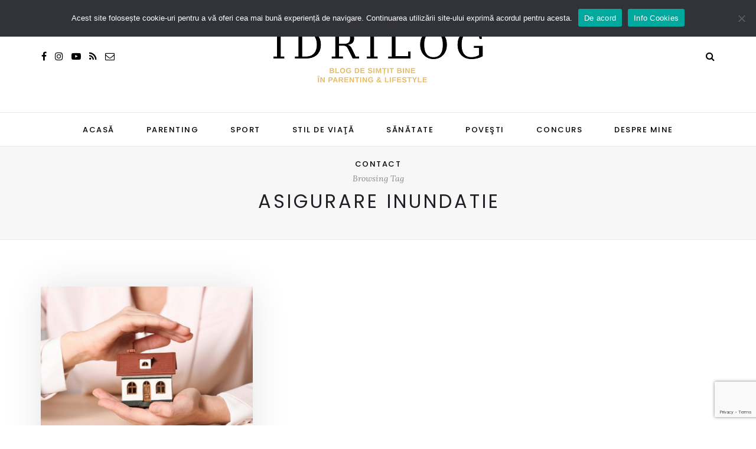

--- FILE ---
content_type: text/html; charset=UTF-8
request_url: https://idriceanu.com/tag/asigurare-inundatie/
body_size: 35622
content:
<!DOCTYPE html>
<html lang="ro-RO"
 xmlns:og="http://opengraphprotocol.org/schema/"
 xmlns:fb="http://www.facebook.com/2008/fbml">
<head>
	<meta charset="UTF-8">
	<meta name="viewport" content="width=device-width, initial-scale=1">
	<link rel="profile" href="http://gmpg.org/xfn/11" />
	<link rel="pingback" href="https://idriceanu.com/xmlrpc.php" />

	<meta name='robots' content='index, follow, max-image-preview:large, max-snippet:-1, max-video-preview:-1' />

            <script data-no-defer="1" data-ezscrex="false" data-cfasync="false" data-pagespeed-no-defer data-cookieconsent="ignore">
                var ctPublicFunctions = {"_ajax_nonce":"3a344a8866","_rest_nonce":"bb382a586a","_ajax_url":"\/wp-admin\/admin-ajax.php","_rest_url":"https:\/\/idriceanu.com\/wp-json\/","data__cookies_type":"none","data__ajax_type":"rest","data__bot_detector_enabled":0,"data__frontend_data_log_enabled":1,"cookiePrefix":"","wprocket_detected":false,"host_url":"idriceanu.com","text__ee_click_to_select":"Click to select the whole data","text__ee_original_email":"The complete one is","text__ee_got_it":"Got it","text__ee_blocked":"Blocked","text__ee_cannot_connect":"Cannot connect","text__ee_cannot_decode":"Can not decode email. Unknown reason","text__ee_email_decoder":"CleanTalk email decoder","text__ee_wait_for_decoding":"The magic is on the way!","text__ee_decoding_process":"Please wait a few seconds while we decode the contact data."}
            </script>
        
            <script data-no-defer="1" data-ezscrex="false" data-cfasync="false" data-pagespeed-no-defer data-cookieconsent="ignore">
                var ctPublic = {"_ajax_nonce":"3a344a8866","settings__forms__check_internal":"0","settings__forms__check_external":"0","settings__forms__force_protection":0,"settings__forms__search_test":"1","settings__forms__wc_add_to_cart":"0","settings__data__bot_detector_enabled":0,"settings__sfw__anti_crawler":0,"blog_home":"https:\/\/idriceanu.com\/","pixel__setting":"0","pixel__enabled":false,"pixel__url":null,"data__email_check_before_post":"1","data__email_check_exist_post":0,"data__cookies_type":"none","data__key_is_ok":true,"data__visible_fields_required":true,"wl_brandname":"Anti-Spam by CleanTalk","wl_brandname_short":"CleanTalk","ct_checkjs_key":"1421ac8287c35af9f31419683741f18d4a827d2c77c7b96350b1cb5b7c802a11","emailEncoderPassKey":"41635971b1c33b1e9476609c17b96d0c","bot_detector_forms_excluded":"W10=","advancedCacheExists":false,"varnishCacheExists":false,"wc_ajax_add_to_cart":false}
            </script>
        
	<!-- This site is optimized with the Yoast SEO plugin v22.7 - https://yoast.com/wordpress/plugins/seo/ -->
	<title>asigurare inundatie Archives - Idrilog</title>
	<link rel="canonical" href="https://idriceanu.com/tag/asigurare-inundatie/" />
	<meta property="og:locale" content="ro_RO" />
	<meta property="og:type" content="article" />
	<meta property="og:title" content="asigurare inundatie Archives - Idrilog" />
	<meta property="og:url" content="https://idriceanu.com/tag/asigurare-inundatie/" />
	<meta property="og:site_name" content="Idrilog" />
	<meta name="twitter:card" content="summary_large_image" />
	<meta name="twitter:site" content="@idriceanu" />
	<script type="application/ld+json" class="yoast-schema-graph">{"@context":"https://schema.org","@graph":[{"@type":"CollectionPage","@id":"https://idriceanu.com/tag/asigurare-inundatie/","url":"https://idriceanu.com/tag/asigurare-inundatie/","name":"asigurare inundatie Archives - Idrilog","isPartOf":{"@id":"https://idriceanu.com/#website"},"primaryImageOfPage":{"@id":"https://idriceanu.com/tag/asigurare-inundatie/#primaryimage"},"image":{"@id":"https://idriceanu.com/tag/asigurare-inundatie/#primaryimage"},"thumbnailUrl":"https://idriceanu.com/wp-content/uploads/2020/01/Asistent-ANA-UNIQA-Asigurari-e1578660440192.jpg","breadcrumb":{"@id":"https://idriceanu.com/tag/asigurare-inundatie/#breadcrumb"},"inLanguage":"ro-RO"},{"@type":"ImageObject","inLanguage":"ro-RO","@id":"https://idriceanu.com/tag/asigurare-inundatie/#primaryimage","url":"https://idriceanu.com/wp-content/uploads/2020/01/Asistent-ANA-UNIQA-Asigurari-e1578660440192.jpg","contentUrl":"https://idriceanu.com/wp-content/uploads/2020/01/Asistent-ANA-UNIQA-Asigurari-e1578660440192.jpg","width":1200,"height":800,"caption":"asigurare locuinte UNIQA asigurari asistent online ANA"},{"@type":"BreadcrumbList","@id":"https://idriceanu.com/tag/asigurare-inundatie/#breadcrumb","itemListElement":[{"@type":"ListItem","position":1,"name":"Home","item":"https://idriceanu.com/"},{"@type":"ListItem","position":2,"name":"asigurare inundatie"}]},{"@type":"WebSite","@id":"https://idriceanu.com/#website","url":"https://idriceanu.com/","name":"Idrilog","description":"Blog de simţit bine în parenting &amp; lifestyle","publisher":{"@id":"https://idriceanu.com/#organization"},"potentialAction":[{"@type":"SearchAction","target":{"@type":"EntryPoint","urlTemplate":"https://idriceanu.com/?s={search_term_string}"},"query-input":"required name=search_term_string"}],"inLanguage":"ro-RO"},{"@type":"Organization","@id":"https://idriceanu.com/#organization","name":"Idrimedia","url":"https://idriceanu.com/","logo":{"@type":"ImageObject","inLanguage":"ro-RO","@id":"https://idriceanu.com/#/schema/logo/image/","url":"https://idriceanu.com/wp-content/uploads/2023/06/FB-logo.jpg","contentUrl":"https://idriceanu.com/wp-content/uploads/2023/06/FB-logo.jpg","width":600,"height":420,"caption":"Idrimedia"},"image":{"@id":"https://idriceanu.com/#/schema/logo/image/"},"sameAs":["https://www.facebook.com/idrilog","https://x.com/idriceanu","https://www.instagram.com/georgiana_idriceanu","https://www.linkedin.com/in/georgiana-idriceanu-31710a7?trk=hp-identity-name","https://www.youtube.com/channel/UC_jJykMNE1Rt1gmbwXJiMNQ"]}]}</script>
	<!-- / Yoast SEO plugin. -->


<link rel='dns-prefetch' href='//fonts.googleapis.com' />
<link rel="alternate" type="application/rss+xml" title="Idrilog &raquo; Flux" href="https://idriceanu.com/feed/" />
<link rel="alternate" type="application/rss+xml" title="Idrilog &raquo; Flux comentarii" href="https://idriceanu.com/comments/feed/" />
<link rel="alternate" type="application/rss+xml" title="Idrilog &raquo; Flux etichetă asigurare inundatie" href="https://idriceanu.com/tag/asigurare-inundatie/feed/" />
		<!-- This site uses the Google Analytics by MonsterInsights plugin v8.26.0 - Using Analytics tracking - https://www.monsterinsights.com/ -->
							<script src="//www.googletagmanager.com/gtag/js?id=G-JK566KBDQP"  data-cfasync="false" data-wpfc-render="false" type="text/javascript" async></script>
			<script data-cfasync="false" data-wpfc-render="false" type="text/javascript">
				var mi_version = '8.26.0';
				var mi_track_user = true;
				var mi_no_track_reason = '';
								var MonsterInsightsDefaultLocations = {"page_location":"https:\/\/idriceanu.com\/tag\/asigurare-inundatie\/"};
				if ( typeof MonsterInsightsPrivacyGuardFilter === 'function' ) {
					var MonsterInsightsLocations = (typeof MonsterInsightsExcludeQuery === 'object') ? MonsterInsightsPrivacyGuardFilter( MonsterInsightsExcludeQuery ) : MonsterInsightsPrivacyGuardFilter( MonsterInsightsDefaultLocations );
				} else {
					var MonsterInsightsLocations = (typeof MonsterInsightsExcludeQuery === 'object') ? MonsterInsightsExcludeQuery : MonsterInsightsDefaultLocations;
				}

								var disableStrs = [
										'ga-disable-G-JK566KBDQP',
									];

				/* Function to detect opted out users */
				function __gtagTrackerIsOptedOut() {
					for (var index = 0; index < disableStrs.length; index++) {
						if (document.cookie.indexOf(disableStrs[index] + '=true') > -1) {
							return true;
						}
					}

					return false;
				}

				/* Disable tracking if the opt-out cookie exists. */
				if (__gtagTrackerIsOptedOut()) {
					for (var index = 0; index < disableStrs.length; index++) {
						window[disableStrs[index]] = true;
					}
				}

				/* Opt-out function */
				function __gtagTrackerOptout() {
					for (var index = 0; index < disableStrs.length; index++) {
						document.cookie = disableStrs[index] + '=true; expires=Thu, 31 Dec 2099 23:59:59 UTC; path=/';
						window[disableStrs[index]] = true;
					}
				}

				if ('undefined' === typeof gaOptout) {
					function gaOptout() {
						__gtagTrackerOptout();
					}
				}
								window.dataLayer = window.dataLayer || [];

				window.MonsterInsightsDualTracker = {
					helpers: {},
					trackers: {},
				};
				if (mi_track_user) {
					function __gtagDataLayer() {
						dataLayer.push(arguments);
					}

					function __gtagTracker(type, name, parameters) {
						if (!parameters) {
							parameters = {};
						}

						if (parameters.send_to) {
							__gtagDataLayer.apply(null, arguments);
							return;
						}

						if (type === 'event') {
														parameters.send_to = monsterinsights_frontend.v4_id;
							var hookName = name;
							if (typeof parameters['event_category'] !== 'undefined') {
								hookName = parameters['event_category'] + ':' + name;
							}

							if (typeof MonsterInsightsDualTracker.trackers[hookName] !== 'undefined') {
								MonsterInsightsDualTracker.trackers[hookName](parameters);
							} else {
								__gtagDataLayer('event', name, parameters);
							}
							
						} else {
							__gtagDataLayer.apply(null, arguments);
						}
					}

					__gtagTracker('js', new Date());
					__gtagTracker('set', {
						'developer_id.dZGIzZG': true,
											});
					if ( MonsterInsightsLocations.page_location ) {
						__gtagTracker('set', MonsterInsightsLocations);
					}
										__gtagTracker('config', 'G-JK566KBDQP', {"forceSSL":"true","link_attribution":"true"} );
															window.gtag = __gtagTracker;										(function () {
						/* https://developers.google.com/analytics/devguides/collection/analyticsjs/ */
						/* ga and __gaTracker compatibility shim. */
						var noopfn = function () {
							return null;
						};
						var newtracker = function () {
							return new Tracker();
						};
						var Tracker = function () {
							return null;
						};
						var p = Tracker.prototype;
						p.get = noopfn;
						p.set = noopfn;
						p.send = function () {
							var args = Array.prototype.slice.call(arguments);
							args.unshift('send');
							__gaTracker.apply(null, args);
						};
						var __gaTracker = function () {
							var len = arguments.length;
							if (len === 0) {
								return;
							}
							var f = arguments[len - 1];
							if (typeof f !== 'object' || f === null || typeof f.hitCallback !== 'function') {
								if ('send' === arguments[0]) {
									var hitConverted, hitObject = false, action;
									if ('event' === arguments[1]) {
										if ('undefined' !== typeof arguments[3]) {
											hitObject = {
												'eventAction': arguments[3],
												'eventCategory': arguments[2],
												'eventLabel': arguments[4],
												'value': arguments[5] ? arguments[5] : 1,
											}
										}
									}
									if ('pageview' === arguments[1]) {
										if ('undefined' !== typeof arguments[2]) {
											hitObject = {
												'eventAction': 'page_view',
												'page_path': arguments[2],
											}
										}
									}
									if (typeof arguments[2] === 'object') {
										hitObject = arguments[2];
									}
									if (typeof arguments[5] === 'object') {
										Object.assign(hitObject, arguments[5]);
									}
									if ('undefined' !== typeof arguments[1].hitType) {
										hitObject = arguments[1];
										if ('pageview' === hitObject.hitType) {
											hitObject.eventAction = 'page_view';
										}
									}
									if (hitObject) {
										action = 'timing' === arguments[1].hitType ? 'timing_complete' : hitObject.eventAction;
										hitConverted = mapArgs(hitObject);
										__gtagTracker('event', action, hitConverted);
									}
								}
								return;
							}

							function mapArgs(args) {
								var arg, hit = {};
								var gaMap = {
									'eventCategory': 'event_category',
									'eventAction': 'event_action',
									'eventLabel': 'event_label',
									'eventValue': 'event_value',
									'nonInteraction': 'non_interaction',
									'timingCategory': 'event_category',
									'timingVar': 'name',
									'timingValue': 'value',
									'timingLabel': 'event_label',
									'page': 'page_path',
									'location': 'page_location',
									'title': 'page_title',
									'referrer' : 'page_referrer',
								};
								for (arg in args) {
																		if (!(!args.hasOwnProperty(arg) || !gaMap.hasOwnProperty(arg))) {
										hit[gaMap[arg]] = args[arg];
									} else {
										hit[arg] = args[arg];
									}
								}
								return hit;
							}

							try {
								f.hitCallback();
							} catch (ex) {
							}
						};
						__gaTracker.create = newtracker;
						__gaTracker.getByName = newtracker;
						__gaTracker.getAll = function () {
							return [];
						};
						__gaTracker.remove = noopfn;
						__gaTracker.loaded = true;
						window['__gaTracker'] = __gaTracker;
					})();
									} else {
										console.log("");
					(function () {
						function __gtagTracker() {
							return null;
						}

						window['__gtagTracker'] = __gtagTracker;
						window['gtag'] = __gtagTracker;
					})();
									}
			</script>
				<!-- / Google Analytics by MonsterInsights -->
		<script type="text/javascript">
/* <![CDATA[ */
window._wpemojiSettings = {"baseUrl":"https:\/\/s.w.org\/images\/core\/emoji\/14.0.0\/72x72\/","ext":".png","svgUrl":"https:\/\/s.w.org\/images\/core\/emoji\/14.0.0\/svg\/","svgExt":".svg","source":{"concatemoji":"https:\/\/idriceanu.com\/wp-includes\/js\/wp-emoji-release.min.js?ver=6.4.7"}};
/*! This file is auto-generated */
!function(i,n){var o,s,e;function c(e){try{var t={supportTests:e,timestamp:(new Date).valueOf()};sessionStorage.setItem(o,JSON.stringify(t))}catch(e){}}function p(e,t,n){e.clearRect(0,0,e.canvas.width,e.canvas.height),e.fillText(t,0,0);var t=new Uint32Array(e.getImageData(0,0,e.canvas.width,e.canvas.height).data),r=(e.clearRect(0,0,e.canvas.width,e.canvas.height),e.fillText(n,0,0),new Uint32Array(e.getImageData(0,0,e.canvas.width,e.canvas.height).data));return t.every(function(e,t){return e===r[t]})}function u(e,t,n){switch(t){case"flag":return n(e,"\ud83c\udff3\ufe0f\u200d\u26a7\ufe0f","\ud83c\udff3\ufe0f\u200b\u26a7\ufe0f")?!1:!n(e,"\ud83c\uddfa\ud83c\uddf3","\ud83c\uddfa\u200b\ud83c\uddf3")&&!n(e,"\ud83c\udff4\udb40\udc67\udb40\udc62\udb40\udc65\udb40\udc6e\udb40\udc67\udb40\udc7f","\ud83c\udff4\u200b\udb40\udc67\u200b\udb40\udc62\u200b\udb40\udc65\u200b\udb40\udc6e\u200b\udb40\udc67\u200b\udb40\udc7f");case"emoji":return!n(e,"\ud83e\udef1\ud83c\udffb\u200d\ud83e\udef2\ud83c\udfff","\ud83e\udef1\ud83c\udffb\u200b\ud83e\udef2\ud83c\udfff")}return!1}function f(e,t,n){var r="undefined"!=typeof WorkerGlobalScope&&self instanceof WorkerGlobalScope?new OffscreenCanvas(300,150):i.createElement("canvas"),a=r.getContext("2d",{willReadFrequently:!0}),o=(a.textBaseline="top",a.font="600 32px Arial",{});return e.forEach(function(e){o[e]=t(a,e,n)}),o}function t(e){var t=i.createElement("script");t.src=e,t.defer=!0,i.head.appendChild(t)}"undefined"!=typeof Promise&&(o="wpEmojiSettingsSupports",s=["flag","emoji"],n.supports={everything:!0,everythingExceptFlag:!0},e=new Promise(function(e){i.addEventListener("DOMContentLoaded",e,{once:!0})}),new Promise(function(t){var n=function(){try{var e=JSON.parse(sessionStorage.getItem(o));if("object"==typeof e&&"number"==typeof e.timestamp&&(new Date).valueOf()<e.timestamp+604800&&"object"==typeof e.supportTests)return e.supportTests}catch(e){}return null}();if(!n){if("undefined"!=typeof Worker&&"undefined"!=typeof OffscreenCanvas&&"undefined"!=typeof URL&&URL.createObjectURL&&"undefined"!=typeof Blob)try{var e="postMessage("+f.toString()+"("+[JSON.stringify(s),u.toString(),p.toString()].join(",")+"));",r=new Blob([e],{type:"text/javascript"}),a=new Worker(URL.createObjectURL(r),{name:"wpTestEmojiSupports"});return void(a.onmessage=function(e){c(n=e.data),a.terminate(),t(n)})}catch(e){}c(n=f(s,u,p))}t(n)}).then(function(e){for(var t in e)n.supports[t]=e[t],n.supports.everything=n.supports.everything&&n.supports[t],"flag"!==t&&(n.supports.everythingExceptFlag=n.supports.everythingExceptFlag&&n.supports[t]);n.supports.everythingExceptFlag=n.supports.everythingExceptFlag&&!n.supports.flag,n.DOMReady=!1,n.readyCallback=function(){n.DOMReady=!0}}).then(function(){return e}).then(function(){var e;n.supports.everything||(n.readyCallback(),(e=n.source||{}).concatemoji?t(e.concatemoji):e.wpemoji&&e.twemoji&&(t(e.twemoji),t(e.wpemoji)))}))}((window,document),window._wpemojiSettings);
/* ]]> */
</script>
<link rel='stylesheet' id='mailchimpSF_main_css-css' href='https://idriceanu.com/?mcsf_action=main_css&#038;ver=6.4.7' type='text/css' media='all' />
<!--[if IE]>
<link rel='stylesheet' id='mailchimpSF_ie_css-css' href='https://idriceanu.com/wp-content/plugins/mailchimp/css/ie.css?ver=6.4.7' type='text/css' media='all' />
<![endif]-->
<link rel='stylesheet' id='sbi_styles-css' href='https://idriceanu.com/wp-content/plugins/instagram-feed/css/sbi-styles.min.css?ver=6.3.1' type='text/css' media='all' />
<style id='wp-emoji-styles-inline-css' type='text/css'>

	img.wp-smiley, img.emoji {
		display: inline !important;
		border: none !important;
		box-shadow: none !important;
		height: 1em !important;
		width: 1em !important;
		margin: 0 0.07em !important;
		vertical-align: -0.1em !important;
		background: none !important;
		padding: 0 !important;
	}
</style>
<link rel='stylesheet' id='wp-block-library-css' href='https://idriceanu.com/wp-includes/css/dist/block-library/style.min.css?ver=6.4.7' type='text/css' media='all' />
<link rel='stylesheet' id='sitka_blocks_styles-css' href='https://idriceanu.com/wp-content/plugins/sitka-blocks/css/sitka-blocks-style.css?ver=6.4.7' type='text/css' media='all' />
<style id='classic-theme-styles-inline-css' type='text/css'>
/*! This file is auto-generated */
.wp-block-button__link{color:#fff;background-color:#32373c;border-radius:9999px;box-shadow:none;text-decoration:none;padding:calc(.667em + 2px) calc(1.333em + 2px);font-size:1.125em}.wp-block-file__button{background:#32373c;color:#fff;text-decoration:none}
</style>
<style id='global-styles-inline-css' type='text/css'>
body{--wp--preset--color--black: #000000;--wp--preset--color--cyan-bluish-gray: #abb8c3;--wp--preset--color--white: #ffffff;--wp--preset--color--pale-pink: #f78da7;--wp--preset--color--vivid-red: #cf2e2e;--wp--preset--color--luminous-vivid-orange: #ff6900;--wp--preset--color--luminous-vivid-amber: #fcb900;--wp--preset--color--light-green-cyan: #7bdcb5;--wp--preset--color--vivid-green-cyan: #00d084;--wp--preset--color--pale-cyan-blue: #8ed1fc;--wp--preset--color--vivid-cyan-blue: #0693e3;--wp--preset--color--vivid-purple: #9b51e0;--wp--preset--color--sitka-accent: #f78a74;--wp--preset--color--sitka-light-accent: #ffd6cb;--wp--preset--color--sitka-black: #000000;--wp--preset--color--sitka-ultradark-gray: #1f2025;--wp--preset--color--sitka-gray: #999999;--wp--preset--color--sitka-light-gray: #b5b5b5;--wp--preset--color--sitka-ultralight-gray: #f4f4f4;--wp--preset--color--sitka-white: #ffffff;--wp--preset--gradient--vivid-cyan-blue-to-vivid-purple: linear-gradient(135deg,rgba(6,147,227,1) 0%,rgb(155,81,224) 100%);--wp--preset--gradient--light-green-cyan-to-vivid-green-cyan: linear-gradient(135deg,rgb(122,220,180) 0%,rgb(0,208,130) 100%);--wp--preset--gradient--luminous-vivid-amber-to-luminous-vivid-orange: linear-gradient(135deg,rgba(252,185,0,1) 0%,rgba(255,105,0,1) 100%);--wp--preset--gradient--luminous-vivid-orange-to-vivid-red: linear-gradient(135deg,rgba(255,105,0,1) 0%,rgb(207,46,46) 100%);--wp--preset--gradient--very-light-gray-to-cyan-bluish-gray: linear-gradient(135deg,rgb(238,238,238) 0%,rgb(169,184,195) 100%);--wp--preset--gradient--cool-to-warm-spectrum: linear-gradient(135deg,rgb(74,234,220) 0%,rgb(151,120,209) 20%,rgb(207,42,186) 40%,rgb(238,44,130) 60%,rgb(251,105,98) 80%,rgb(254,248,76) 100%);--wp--preset--gradient--blush-light-purple: linear-gradient(135deg,rgb(255,206,236) 0%,rgb(152,150,240) 100%);--wp--preset--gradient--blush-bordeaux: linear-gradient(135deg,rgb(254,205,165) 0%,rgb(254,45,45) 50%,rgb(107,0,62) 100%);--wp--preset--gradient--luminous-dusk: linear-gradient(135deg,rgb(255,203,112) 0%,rgb(199,81,192) 50%,rgb(65,88,208) 100%);--wp--preset--gradient--pale-ocean: linear-gradient(135deg,rgb(255,245,203) 0%,rgb(182,227,212) 50%,rgb(51,167,181) 100%);--wp--preset--gradient--electric-grass: linear-gradient(135deg,rgb(202,248,128) 0%,rgb(113,206,126) 100%);--wp--preset--gradient--midnight: linear-gradient(135deg,rgb(2,3,129) 0%,rgb(40,116,252) 100%);--wp--preset--font-size--small: 13px;--wp--preset--font-size--medium: 20px;--wp--preset--font-size--large: 36px;--wp--preset--font-size--x-large: 42px;--wp--preset--spacing--20: 0.44rem;--wp--preset--spacing--30: 0.67rem;--wp--preset--spacing--40: 1rem;--wp--preset--spacing--50: 1.5rem;--wp--preset--spacing--60: 2.25rem;--wp--preset--spacing--70: 3.38rem;--wp--preset--spacing--80: 5.06rem;--wp--preset--shadow--natural: 6px 6px 9px rgba(0, 0, 0, 0.2);--wp--preset--shadow--deep: 12px 12px 50px rgba(0, 0, 0, 0.4);--wp--preset--shadow--sharp: 6px 6px 0px rgba(0, 0, 0, 0.2);--wp--preset--shadow--outlined: 6px 6px 0px -3px rgba(255, 255, 255, 1), 6px 6px rgba(0, 0, 0, 1);--wp--preset--shadow--crisp: 6px 6px 0px rgba(0, 0, 0, 1);}:where(.is-layout-flex){gap: 0.5em;}:where(.is-layout-grid){gap: 0.5em;}body .is-layout-flow > .alignleft{float: left;margin-inline-start: 0;margin-inline-end: 2em;}body .is-layout-flow > .alignright{float: right;margin-inline-start: 2em;margin-inline-end: 0;}body .is-layout-flow > .aligncenter{margin-left: auto !important;margin-right: auto !important;}body .is-layout-constrained > .alignleft{float: left;margin-inline-start: 0;margin-inline-end: 2em;}body .is-layout-constrained > .alignright{float: right;margin-inline-start: 2em;margin-inline-end: 0;}body .is-layout-constrained > .aligncenter{margin-left: auto !important;margin-right: auto !important;}body .is-layout-constrained > :where(:not(.alignleft):not(.alignright):not(.alignfull)){max-width: var(--wp--style--global--content-size);margin-left: auto !important;margin-right: auto !important;}body .is-layout-constrained > .alignwide{max-width: var(--wp--style--global--wide-size);}body .is-layout-flex{display: flex;}body .is-layout-flex{flex-wrap: wrap;align-items: center;}body .is-layout-flex > *{margin: 0;}body .is-layout-grid{display: grid;}body .is-layout-grid > *{margin: 0;}:where(.wp-block-columns.is-layout-flex){gap: 2em;}:where(.wp-block-columns.is-layout-grid){gap: 2em;}:where(.wp-block-post-template.is-layout-flex){gap: 1.25em;}:where(.wp-block-post-template.is-layout-grid){gap: 1.25em;}.has-black-color{color: var(--wp--preset--color--black) !important;}.has-cyan-bluish-gray-color{color: var(--wp--preset--color--cyan-bluish-gray) !important;}.has-white-color{color: var(--wp--preset--color--white) !important;}.has-pale-pink-color{color: var(--wp--preset--color--pale-pink) !important;}.has-vivid-red-color{color: var(--wp--preset--color--vivid-red) !important;}.has-luminous-vivid-orange-color{color: var(--wp--preset--color--luminous-vivid-orange) !important;}.has-luminous-vivid-amber-color{color: var(--wp--preset--color--luminous-vivid-amber) !important;}.has-light-green-cyan-color{color: var(--wp--preset--color--light-green-cyan) !important;}.has-vivid-green-cyan-color{color: var(--wp--preset--color--vivid-green-cyan) !important;}.has-pale-cyan-blue-color{color: var(--wp--preset--color--pale-cyan-blue) !important;}.has-vivid-cyan-blue-color{color: var(--wp--preset--color--vivid-cyan-blue) !important;}.has-vivid-purple-color{color: var(--wp--preset--color--vivid-purple) !important;}.has-black-background-color{background-color: var(--wp--preset--color--black) !important;}.has-cyan-bluish-gray-background-color{background-color: var(--wp--preset--color--cyan-bluish-gray) !important;}.has-white-background-color{background-color: var(--wp--preset--color--white) !important;}.has-pale-pink-background-color{background-color: var(--wp--preset--color--pale-pink) !important;}.has-vivid-red-background-color{background-color: var(--wp--preset--color--vivid-red) !important;}.has-luminous-vivid-orange-background-color{background-color: var(--wp--preset--color--luminous-vivid-orange) !important;}.has-luminous-vivid-amber-background-color{background-color: var(--wp--preset--color--luminous-vivid-amber) !important;}.has-light-green-cyan-background-color{background-color: var(--wp--preset--color--light-green-cyan) !important;}.has-vivid-green-cyan-background-color{background-color: var(--wp--preset--color--vivid-green-cyan) !important;}.has-pale-cyan-blue-background-color{background-color: var(--wp--preset--color--pale-cyan-blue) !important;}.has-vivid-cyan-blue-background-color{background-color: var(--wp--preset--color--vivid-cyan-blue) !important;}.has-vivid-purple-background-color{background-color: var(--wp--preset--color--vivid-purple) !important;}.has-black-border-color{border-color: var(--wp--preset--color--black) !important;}.has-cyan-bluish-gray-border-color{border-color: var(--wp--preset--color--cyan-bluish-gray) !important;}.has-white-border-color{border-color: var(--wp--preset--color--white) !important;}.has-pale-pink-border-color{border-color: var(--wp--preset--color--pale-pink) !important;}.has-vivid-red-border-color{border-color: var(--wp--preset--color--vivid-red) !important;}.has-luminous-vivid-orange-border-color{border-color: var(--wp--preset--color--luminous-vivid-orange) !important;}.has-luminous-vivid-amber-border-color{border-color: var(--wp--preset--color--luminous-vivid-amber) !important;}.has-light-green-cyan-border-color{border-color: var(--wp--preset--color--light-green-cyan) !important;}.has-vivid-green-cyan-border-color{border-color: var(--wp--preset--color--vivid-green-cyan) !important;}.has-pale-cyan-blue-border-color{border-color: var(--wp--preset--color--pale-cyan-blue) !important;}.has-vivid-cyan-blue-border-color{border-color: var(--wp--preset--color--vivid-cyan-blue) !important;}.has-vivid-purple-border-color{border-color: var(--wp--preset--color--vivid-purple) !important;}.has-vivid-cyan-blue-to-vivid-purple-gradient-background{background: var(--wp--preset--gradient--vivid-cyan-blue-to-vivid-purple) !important;}.has-light-green-cyan-to-vivid-green-cyan-gradient-background{background: var(--wp--preset--gradient--light-green-cyan-to-vivid-green-cyan) !important;}.has-luminous-vivid-amber-to-luminous-vivid-orange-gradient-background{background: var(--wp--preset--gradient--luminous-vivid-amber-to-luminous-vivid-orange) !important;}.has-luminous-vivid-orange-to-vivid-red-gradient-background{background: var(--wp--preset--gradient--luminous-vivid-orange-to-vivid-red) !important;}.has-very-light-gray-to-cyan-bluish-gray-gradient-background{background: var(--wp--preset--gradient--very-light-gray-to-cyan-bluish-gray) !important;}.has-cool-to-warm-spectrum-gradient-background{background: var(--wp--preset--gradient--cool-to-warm-spectrum) !important;}.has-blush-light-purple-gradient-background{background: var(--wp--preset--gradient--blush-light-purple) !important;}.has-blush-bordeaux-gradient-background{background: var(--wp--preset--gradient--blush-bordeaux) !important;}.has-luminous-dusk-gradient-background{background: var(--wp--preset--gradient--luminous-dusk) !important;}.has-pale-ocean-gradient-background{background: var(--wp--preset--gradient--pale-ocean) !important;}.has-electric-grass-gradient-background{background: var(--wp--preset--gradient--electric-grass) !important;}.has-midnight-gradient-background{background: var(--wp--preset--gradient--midnight) !important;}.has-small-font-size{font-size: var(--wp--preset--font-size--small) !important;}.has-medium-font-size{font-size: var(--wp--preset--font-size--medium) !important;}.has-large-font-size{font-size: var(--wp--preset--font-size--large) !important;}.has-x-large-font-size{font-size: var(--wp--preset--font-size--x-large) !important;}
.wp-block-navigation a:where(:not(.wp-element-button)){color: inherit;}
:where(.wp-block-post-template.is-layout-flex){gap: 1.25em;}:where(.wp-block-post-template.is-layout-grid){gap: 1.25em;}
:where(.wp-block-columns.is-layout-flex){gap: 2em;}:where(.wp-block-columns.is-layout-grid){gap: 2em;}
.wp-block-pullquote{font-size: 1.5em;line-height: 1.6;}
</style>
<link rel='stylesheet' id='cleantalk-public-css-css' href='https://idriceanu.com/wp-content/plugins/cleantalk-spam-protect/css/cleantalk-public.min.css?ver=6.71_1769124564' type='text/css' media='all' />
<link rel='stylesheet' id='cleantalk-email-decoder-css-css' href='https://idriceanu.com/wp-content/plugins/cleantalk-spam-protect/css/cleantalk-email-decoder.min.css?ver=6.71_1769124564' type='text/css' media='all' />
<link rel='stylesheet' id='contact-form-7-css' href='https://idriceanu.com/wp-content/plugins/contact-form-7/includes/css/styles.css?ver=5.9.8' type='text/css' media='all' />
<link rel='stylesheet' id='cookie-notice-front-css' href='https://idriceanu.com/wp-content/plugins/cookie-notice/css/front.min.css?ver=2.5.11' type='text/css' media='all' />
<link rel='stylesheet' id='stcr-font-awesome-css' href='https://idriceanu.com/wp-content/plugins/subscribe-to-comments-reloaded/includes/css/font-awesome.min.css?ver=6.4.7' type='text/css' media='all' />
<link rel='stylesheet' id='stcr-style-css' href='https://idriceanu.com/wp-content/plugins/subscribe-to-comments-reloaded/includes/css/stcr-style.css?ver=6.4.7' type='text/css' media='all' />
<link rel='stylesheet' id='sitka-style-css' href='https://idriceanu.com/wp-content/themes/sitka/style.css?ver=1.2.2' type='text/css' media='all' />
<link rel='stylesheet' id='fontawesome-css' href='https://idriceanu.com/wp-content/themes/sitka/css/font-awesome.min.css?ver=6.4.7' type='text/css' media='all' />
<link rel='stylesheet' id='sitka_fonts-css' href='https://fonts.googleapis.com/css?family=Prata%3A400%26subset%3Dlatin%7CLora%3A400%2C400i%2C700%2C700i%26subset%3Dlatin-ext%7CPoppins%3A300%2C400%2C500%2C600%2C700%26subset%3Dlatin-ext&#038;ver=1.0.0' type='text/css' media='all' />
<script type="text/javascript" src="https://idriceanu.com/wp-includes/js/jquery/jquery.min.js?ver=3.7.1" id="jquery-core-js"></script>
<script type="text/javascript" src="https://idriceanu.com/wp-includes/js/jquery/jquery-migrate.min.js?ver=3.4.1" id="jquery-migrate-js"></script>
<script type="text/javascript" src="https://idriceanu.com/wp-content/plugins/mailchimp/js/scrollTo.js?ver=1.5.8" id="jquery_scrollto-js"></script>
<script type="text/javascript" src="https://idriceanu.com/wp-includes/js/jquery/jquery.form.min.js?ver=4.3.0" id="jquery-form-js"></script>
<script type="text/javascript" id="mailchimpSF_main_js-js-extra">
/* <![CDATA[ */
var mailchimpSF = {"ajax_url":"https:\/\/idriceanu.com\/"};
/* ]]> */
</script>
<script type="text/javascript" src="https://idriceanu.com/wp-content/plugins/mailchimp/js/mailchimp.js?ver=1.5.8" id="mailchimpSF_main_js-js"></script>
<script type="text/javascript" src="https://idriceanu.com/wp-content/plugins/google-analytics-for-wordpress/assets/js/frontend-gtag.min.js?ver=8.26.0" id="monsterinsights-frontend-script-js"></script>
<script data-cfasync="false" data-wpfc-render="false" type="text/javascript" id='monsterinsights-frontend-script-js-extra'>/* <![CDATA[ */
var monsterinsights_frontend = {"js_events_tracking":"true","download_extensions":"doc,pdf,ppt,zip,xls,docx,pptx,xlsx","inbound_paths":"[{\"path\":\"\\\/go\\\/\",\"label\":\"affiliate\"},{\"path\":\"\\\/recommend\\\/\",\"label\":\"affiliate\"}]","home_url":"https:\/\/idriceanu.com","hash_tracking":"false","v4_id":"G-JK566KBDQP"};/* ]]> */
</script>
<script type="text/javascript" src="https://idriceanu.com/wp-content/plugins/cleantalk-spam-protect/js/apbct-public-bundle_gathering.min.js?ver=6.71_1769124564" id="apbct-public-bundle_gathering.min-js-js"></script>
<script type="text/javascript" id="cookie-notice-front-js-before">
/* <![CDATA[ */
var cnArgs = {"ajaxUrl":"https:\/\/idriceanu.com\/wp-admin\/admin-ajax.php","nonce":"c5776b6a92","hideEffect":"fade","position":"top","onScroll":false,"onScrollOffset":100,"onClick":false,"cookieName":"cookie_notice_accepted","cookieTime":2592000,"cookieTimeRejected":2592000,"globalCookie":false,"redirection":true,"cache":true,"revokeCookies":false,"revokeCookiesOpt":"automatic"};
/* ]]> */
</script>
<script type="text/javascript" src="https://idriceanu.com/wp-content/plugins/cookie-notice/js/front.min.js?ver=2.5.11" id="cookie-notice-front-js"></script>
<link rel="https://api.w.org/" href="https://idriceanu.com/wp-json/" /><link rel="alternate" type="application/json" href="https://idriceanu.com/wp-json/wp/v2/tags/476" /><link rel="EditURI" type="application/rsd+xml" title="RSD" href="https://idriceanu.com/xmlrpc.php?rsd" />
<meta name="generator" content="WordPress 6.4.7" />
<meta property="og:locale" content="ro_RO" />
<meta property="og:locale:alternate" content="ro_RO" />
<meta property="fb:app_id" content="298632667923674" />
<meta property="og:site_name" content="Idrilog" />
<meta property="og:type" content="Article" />
		<script>
			( function() {
				window.onpageshow = function( event ) {
					// Defined window.wpforms means that a form exists on a page.
					// If so and back/forward button has been clicked,
					// force reload a page to prevent the submit button state stuck.
					if ( typeof window.wpforms !== 'undefined' && event.persisted ) {
						window.location.reload();
					}
				};
			}() );
		</script>
		<style type="text/css">.recentcomments a{display:inline !important;padding:0 !important;margin:0 !important;}</style>		<style type="text/css" id="wp-custom-css">
			#commentform > p.comment-form-subscriptions{
	margin-left:-1%;
	font-size:13px;
	color: #999999;
}
#subscribe-reloaded{
	margin-right:-5px;
}

#sp-main > div > div.post-img > img{
	display:none !important;
}

#top-bar.layout4 #nav-wrapper .menu > li {
	 margin: 0 27px!important;
}

.post-entry {
    font-size: 18px!important;
    line-height: 1.5!important;
}

.post-entry h4 {
	font-size: 20px!important;
    letter-spacing: 0px!important;
    line-height: 1.3!important;
}

.post-entry h4:first-child, .post-entry h4:nth-child(2) {
	text-transform: inherit!important;
}

.split-header .post-header .entry-title {
	line-height: 1.05!important;
}

@media (max-width: 1024px) {

.sitka-block-grid-item h2 a, .related-item h3 a, .post-header .entry-title, .post-pagination a, #sitka-search-overlay input[type="text"] {
	font-family: Montserrat, sans-serif!important;
}
}		</style>
		    <style type="text/css">
		
				
				
				
				
				
				
    </style>
    <style id="wpforms-css-vars-root">
				:root {
					--wpforms-field-border-radius: 3px;
--wpforms-field-border-style: solid;
--wpforms-field-border-size: 1px;
--wpforms-field-background-color: #ffffff;
--wpforms-field-border-color: rgba( 0, 0, 0, 0.25 );
--wpforms-field-border-color-spare: rgba( 0, 0, 0, 0.25 );
--wpforms-field-text-color: rgba( 0, 0, 0, 0.7 );
--wpforms-field-menu-color: #ffffff;
--wpforms-label-color: rgba( 0, 0, 0, 0.85 );
--wpforms-label-sublabel-color: rgba( 0, 0, 0, 0.55 );
--wpforms-label-error-color: #d63637;
--wpforms-button-border-radius: 3px;
--wpforms-button-border-style: none;
--wpforms-button-border-size: 1px;
--wpforms-button-background-color: #066aab;
--wpforms-button-border-color: #066aab;
--wpforms-button-text-color: #ffffff;
--wpforms-page-break-color: #066aab;
--wpforms-background-image: none;
--wpforms-background-position: center center;
--wpforms-background-repeat: no-repeat;
--wpforms-background-size: cover;
--wpforms-background-width: 100px;
--wpforms-background-height: 100px;
--wpforms-background-color: rgba( 0, 0, 0, 0 );
--wpforms-background-url: none;
--wpforms-container-padding: 0px;
--wpforms-container-border-style: none;
--wpforms-container-border-width: 1px;
--wpforms-container-border-color: #000000;
--wpforms-container-border-radius: 3px;
--wpforms-field-size-input-height: 43px;
--wpforms-field-size-input-spacing: 15px;
--wpforms-field-size-font-size: 16px;
--wpforms-field-size-line-height: 19px;
--wpforms-field-size-padding-h: 14px;
--wpforms-field-size-checkbox-size: 16px;
--wpforms-field-size-sublabel-spacing: 5px;
--wpforms-field-size-icon-size: 1;
--wpforms-label-size-font-size: 16px;
--wpforms-label-size-line-height: 19px;
--wpforms-label-size-sublabel-font-size: 14px;
--wpforms-label-size-sublabel-line-height: 17px;
--wpforms-button-size-font-size: 17px;
--wpforms-button-size-height: 41px;
--wpforms-button-size-padding-h: 15px;
--wpforms-button-size-margin-top: 10px;
--wpforms-container-shadow-size-box-shadow: none;

				}
			</style></head>

<body class="archive tag tag-asigurare-inundatie tag-476 wp-embed-responsive cookies-not-set is-header-layout4">



	
	<div id="mobile-header-wrapper">
		<header id="mobile-menu" class="mobile-header">
				
	<span class="menu-icon">
		<button class="menu-toggle"></button>
		<span>Menu</span>	</span>
	
	<div id="mobile-navigation">
		<ul id="menu-platouas" class="menu"><li id="menu-item-11365" class="menu-item menu-item-type-custom menu-item-object-custom menu-item-11365"><a href="/">Acasă</a></li>
<li id="menu-item-11478" class="menu-item menu-item-type-taxonomy menu-item-object-category menu-item-11478"><a href="https://idriceanu.com/category/parenting/">PARENTING</a></li>
<li id="menu-item-11479" class="menu-item menu-item-type-taxonomy menu-item-object-category menu-item-11479"><a href="https://idriceanu.com/category/sport/">SPORT</a></li>
<li id="menu-item-11357" class="menu-item menu-item-type-taxonomy menu-item-object-category menu-item-11357"><a href="https://idriceanu.com/category/stil-de-viata/">STIL DE VIAŢĂ</a></li>
<li id="menu-item-11363" class="menu-item menu-item-type-taxonomy menu-item-object-category menu-item-11363"><a href="https://idriceanu.com/category/viata-sanatoasa/">SĂNĂTATE</a></li>
<li id="menu-item-11359" class="menu-item menu-item-type-taxonomy menu-item-object-category menu-item-11359"><a href="https://idriceanu.com/category/povesti/">POVEŞTI</a></li>
<li id="menu-item-11361" class="menu-item menu-item-type-taxonomy menu-item-object-category menu-item-11361"><a href="https://idriceanu.com/category/concurs/">CONCURS</a></li>
<li id="menu-item-11409" class="menu-item menu-item-type-post_type menu-item-object-page menu-item-11409"><a href="https://idriceanu.com/despre-mine/">Despre mine</a></li>
<li id="menu-item-11408" class="menu-item menu-item-type-post_type menu-item-object-page menu-item-11408"><a href="https://idriceanu.com/contact/">Contact</a></li>
</ul>	</div>
	
	<div id="sitka-mobile-header">
		
		<a href="#" id="close-mobile-menu"></a>
		
			
					<a class="normal-logo" href="https://idriceanu.com/"><img src="https://idriceanu.com/wp-content/uploads/2020/07/Logo-nou-IDRILOG_4.png" alt="Idrilog" /></a>
							
			
	</div>
	
	<div id="sitka-mobile-footer">
		<div class="header-social"><a href="https://www.facebook.com/idrilog/" class="facebook" target="_blank"><i class="fa fa-facebook"></i></a><a href="https://www.instagram.com/geoidri/" class="instagram" target="_blank"><i class="fa fa-instagram"></i></a><a href="https://www.youtube.com/channel/UC_jJykMNE1Rt1gmbwXJiMNQ" class="youtube" target="_blank"><i class="fa fa-youtube-play"></i></a><a href="https://idriceanu.com/feed/" class="rss" target="_blank"><i class="fa fa-rss"></i></a><a href="mailto:idri_gm@yahoo.com" class="email"><i class="fa fa-envelope-o"></i></a></div>		<div class="header-search-wrap no-cart">
		<a href="#search" class="toggle-search-box">
			<i class="fa fa-search"></i>
		</a>
	</div>
		</div>
	
	
					<a class="normal-logo" href="https://idriceanu.com/"><img src="https://idriceanu.com/wp-content/uploads/2020/07/Logo-nou-IDRILOG_4.png" alt="Idrilog" /></a>
							
				
			<div class="top-misc">
						<div class="header-search-wrap no-cart">
		<a href="#search" class="toggle-search-box">
			<i class="fa fa-search"></i>
		</a>
	</div>
				</div>
			
		</header>
	</div>
	
<header id="header" class="layout4 menu-bar-layout no-slider">
	<div class="sp-container">
		<div id="logo">
			<div class="header-social"><a href="https://www.facebook.com/idrilog/" class="facebook" target="_blank"><i class="fa fa-facebook"></i></a><a href="https://www.instagram.com/geoidri/" class="instagram" target="_blank"><i class="fa fa-instagram"></i></a><a href="https://www.youtube.com/channel/UC_jJykMNE1Rt1gmbwXJiMNQ" class="youtube" target="_blank"><i class="fa fa-youtube-play"></i></a><a href="https://idriceanu.com/feed/" class="rss" target="_blank"><i class="fa fa-rss"></i></a><a href="mailto:idri_gm@yahoo.com" class="email"><i class="fa fa-envelope-o"></i></a></div>				
					<a class="normal-logo" href="https://idriceanu.com/"><img src="https://idriceanu.com/wp-content/uploads/2020/07/Logo-nou-IDRILOG_4.png" alt="Idrilog" /></a>
							
				<div class="top-misc-layout4">
										<div class="header-search-wrap no-cart">
		<a href="#search" class="toggle-search-box">
			<i class="fa fa-search"></i>
		</a>
	</div>
				</div>
		</div>
	</div>
</header>

<div id="top-bar" class="layout4">
	<div class="sp-container">
		<nav id="nav-wrapper">
			<ul id="menu-platouas-1" class="menu"><li class="menu-item menu-item-type-custom menu-item-object-custom menu-item-11365"><a href="/">Acasă</a></li>
<li class="menu-item menu-item-type-taxonomy menu-item-object-category menu-item-11478"><a href="https://idriceanu.com/category/parenting/">PARENTING</a></li>
<li class="menu-item menu-item-type-taxonomy menu-item-object-category menu-item-11479"><a href="https://idriceanu.com/category/sport/">SPORT</a></li>
<li class="menu-item menu-item-type-taxonomy menu-item-object-category menu-item-11357"><a href="https://idriceanu.com/category/stil-de-viata/">STIL DE VIAŢĂ</a></li>
<li class="menu-item menu-item-type-taxonomy menu-item-object-category menu-item-11363"><a href="https://idriceanu.com/category/viata-sanatoasa/">SĂNĂTATE</a></li>
<li class="menu-item menu-item-type-taxonomy menu-item-object-category menu-item-11359"><a href="https://idriceanu.com/category/povesti/">POVEŞTI</a></li>
<li class="menu-item menu-item-type-taxonomy menu-item-object-category menu-item-11361"><a href="https://idriceanu.com/category/concurs/">CONCURS</a></li>
<li class="menu-item menu-item-type-post_type menu-item-object-page menu-item-11409"><a href="https://idriceanu.com/despre-mine/">Despre mine</a></li>
<li class="menu-item menu-item-type-post_type menu-item-object-page menu-item-11408"><a href="https://idriceanu.com/contact/">Contact</a></li>
</ul>		</nav>
		
		
	</div>
</div>

<div id="inner-wrapper">		<div class="archive-box">
		<div class="sp-container">
			<span>Browsing Tag</span>			<h1>asigurare inundatie</h1>					</div>
	</div>
		
	<div class="sp-container">
	
		<div id="sp-content">
		
			<div id="sp-main" class="isFullwidth">
				
								
				<div class="post-wrap grid grid-style3 classic-share-display alternate">
					
										
											
						<article id="post-10095" class="grid-item ">
<div class="grid-inner">

		<div class="post-img">
		<a href="https://idriceanu.com/cu-ana-faci-casa-buna-nu-doar-literatura-romana/"><img width="600" height="460" src="https://idriceanu.com/wp-content/uploads/2020/01/Asistent-ANA-UNIQA-Asigurari-e1578660440192-600x460.jpg" class="attachment-sitka-grid-post-thumb size-sitka-grid-post-thumb wp-post-image" alt="" decoding="async" fetchpriority="high" /></a>
	</div>
		
	<div class="post-header">
		
				<div class="post-cats">
			<a href="https://idriceanu.com/category/stil-de-viata/" rel="category tag">STIL DE VIAŢĂ</a>		</div>
				
		<h2 class="entry-title"><a href="https://idriceanu.com/cu-ana-faci-casa-buna-nu-doar-literatura-romana/">Cu ANA faci casă bună nu doar în literatura română</a></h2>
		
		<p>Să ridice mâna cine n-a stat cu un perete scorojit, fire electrice peticite cu bandă&hellip;</p>		
				<span class="sp-date updated published">10 ianuarie 2020</span>
				
	</div>
</div>	
</article>						
									
								<!-- END POST-WRAP -->
				</div>
				
				<div class="sitka-pagination"></div>
				
			</div>
	
	
		<!-- END SP-CONTENT -->
		</div>
	
	<!-- END SP-CONTAINER -->
	</div>
	
		
<!-- END INNER WRAPPER -->
</div>

<div id="insta-footer">
	<div class="insta-header">
		<span>Find me on Instagram</span>					<h5><a target="_blank" href="https://www.instagram.com/geoidri/">Georgiana Idriceanu</a></h5>
			</div>
	<div class="insta-images">
		
<div id="sb_instagram"  class="sbi sbi_mob_col_1 sbi_tab_col_2 sbi_col_4 sbi_width_resp" style="padding-bottom: 10px;width: 100%;" data-feedid="sbi_georgiana_idriceanu#20"  data-res="auto" data-cols="4" data-colsmobile="1" data-colstablet="2" data-num="20" data-nummobile="" data-item-padding="5" data-shortcode-atts="{&quot;num&quot;:&quot;6&quot;,&quot;cols&quot;:&quot;6&quot;,&quot;imagepadding&quot;:&quot;0&quot;,&quot;showheader&quot;:&quot;false&quot;,&quot;showbutton&quot;:&quot;false&quot;,&quot;showfollow&quot;:&quot;false&quot;,&quot;disablemobile&quot;:&quot;true&quot;}"  data-postid="10095" data-locatornonce="ee24e9cffd" data-sbi-flags="favorLocal,gdpr">
	<div class="sb_instagram_header "   >
	<a class="sbi_header_link" target="_blank" rel="nofollow noopener" href="https://www.instagram.com/georgiana_idriceanu/" title="@georgiana_idriceanu">
		<div class="sbi_header_text sbi_no_bio">
			<div class="sbi_header_img"  data-avatar-url="https://scontent-vie1-1.xx.fbcdn.net/v/t51.75761-15/504591547_18511991419046999_6588689050225853943_n.jpg?_nc_cat=105&amp;ccb=1-7&amp;_nc_sid=7d201b&amp;_nc_ohc=F9TzRQM6kdEQ7kNvwGzkTs6&amp;_nc_oc=AdnrE2KpIRPcCSiV4VfIJ8BosduSfuPHtsh0TF5Sbt8MNWbxFyILunaNApx_NlDkatWV8VJt79rLcBAwiYkcl4Yc&amp;_nc_zt=23&amp;_nc_ht=scontent-vie1-1.xx&amp;edm=AL-3X8kEAAAA&amp;_nc_gid=63xl8G3v0QJ61jtYgpP-xQ&amp;oh=00_AfhHLTEvBxWforVpj7uLjaHVvUPHPta2FlxwMf5yw3sP8A&amp;oe=6924CF9D">
									<div class="sbi_header_img_hover"  ><svg class="sbi_new_logo fa-instagram fa-w-14" aria-hidden="true" data-fa-processed="" aria-label="Instagram" data-prefix="fab" data-icon="instagram" role="img" viewBox="0 0 448 512">
	                <path fill="currentColor" d="M224.1 141c-63.6 0-114.9 51.3-114.9 114.9s51.3 114.9 114.9 114.9S339 319.5 339 255.9 287.7 141 224.1 141zm0 189.6c-41.1 0-74.7-33.5-74.7-74.7s33.5-74.7 74.7-74.7 74.7 33.5 74.7 74.7-33.6 74.7-74.7 74.7zm146.4-194.3c0 14.9-12 26.8-26.8 26.8-14.9 0-26.8-12-26.8-26.8s12-26.8 26.8-26.8 26.8 12 26.8 26.8zm76.1 27.2c-1.7-35.9-9.9-67.7-36.2-93.9-26.2-26.2-58-34.4-93.9-36.2-37-2.1-147.9-2.1-184.9 0-35.8 1.7-67.6 9.9-93.9 36.1s-34.4 58-36.2 93.9c-2.1 37-2.1 147.9 0 184.9 1.7 35.9 9.9 67.7 36.2 93.9s58 34.4 93.9 36.2c37 2.1 147.9 2.1 184.9 0 35.9-1.7 67.7-9.9 93.9-36.2 26.2-26.2 34.4-58 36.2-93.9 2.1-37 2.1-147.8 0-184.8zM398.8 388c-7.8 19.6-22.9 34.7-42.6 42.6-29.5 11.7-99.5 9-132.1 9s-102.7 2.6-132.1-9c-19.6-7.8-34.7-22.9-42.6-42.6-11.7-29.5-9-99.5-9-132.1s-2.6-102.7 9-132.1c7.8-19.6 22.9-34.7 42.6-42.6 29.5-11.7 99.5-9 132.1-9s102.7-2.6 132.1 9c19.6 7.8 34.7 22.9 42.6 42.6 11.7 29.5 9 99.5 9 132.1s2.7 102.7-9 132.1z"></path>
	            </svg></div>
					<img  src="https://idriceanu.com/wp-content/plugins/instagram-feed/img/thumb-placeholder.png" alt="Georgiana Idriceanu - Writer &amp; Content Creator" width="50" height="50">
											</div>

			<div class="sbi_feedtheme_header_text">
				<h3>georgiana_idriceanu</h3>
							</div>
		</div>
	</a>
</div>

    <div id="sbi_images"  style="gap: 10px;">
		<div class="sbi_item sbi_type_image sbi_new sbi_transition" id="sbi_18065666105389123" data-date="1763456374">
    <div class="sbi_photo_wrap">
        <a class="sbi_photo" href="https://www.instagram.com/p/DRMSV-xjRK2/" target="_blank" rel="noopener nofollow" data-full-res="https://scontent-vie1-1.cdninstagram.com/v/t51.82787-15/582605395_18543252115046999_6880858382049479326_n.webp?stp=dst-jpg_e35_tt6&#038;_nc_cat=105&#038;ccb=7-5&#038;_nc_sid=18de74&#038;efg=eyJlZmdfdGFnIjoiRkVFRC5iZXN0X2ltYWdlX3VybGdlbi5DMyJ9&#038;_nc_ohc=3JshpFi_pqoQ7kNvwF_FTma&#038;_nc_oc=AdkqWRK96wVvSGKq2ixJotd-npdRKCXKRdbaVf3Ovtl7PV1rLn-rxp7N9iLLLEGfWHb7tE87IAMEzOoNADnDA9Pr&#038;_nc_zt=23&#038;_nc_ht=scontent-vie1-1.cdninstagram.com&#038;edm=AM6HXa8EAAAA&#038;_nc_gid=SvjleEZ9avzrpK1P78dcOg&#038;oh=00_AfgqCiNrHKVnuNJT8UdR0htv8p54Hj-7jdySAL_QzvF-5w&#038;oe=6924AC0D" data-img-src-set="{&quot;d&quot;:&quot;https:\/\/scontent-vie1-1.cdninstagram.com\/v\/t51.82787-15\/582605395_18543252115046999_6880858382049479326_n.webp?stp=dst-jpg_e35_tt6&amp;_nc_cat=105&amp;ccb=7-5&amp;_nc_sid=18de74&amp;efg=eyJlZmdfdGFnIjoiRkVFRC5iZXN0X2ltYWdlX3VybGdlbi5DMyJ9&amp;_nc_ohc=3JshpFi_pqoQ7kNvwF_FTma&amp;_nc_oc=AdkqWRK96wVvSGKq2ixJotd-npdRKCXKRdbaVf3Ovtl7PV1rLn-rxp7N9iLLLEGfWHb7tE87IAMEzOoNADnDA9Pr&amp;_nc_zt=23&amp;_nc_ht=scontent-vie1-1.cdninstagram.com&amp;edm=AM6HXa8EAAAA&amp;_nc_gid=SvjleEZ9avzrpK1P78dcOg&amp;oh=00_AfgqCiNrHKVnuNJT8UdR0htv8p54Hj-7jdySAL_QzvF-5w&amp;oe=6924AC0D&quot;,&quot;150&quot;:&quot;https:\/\/scontent-vie1-1.cdninstagram.com\/v\/t51.82787-15\/582605395_18543252115046999_6880858382049479326_n.webp?stp=dst-jpg_e35_tt6&amp;_nc_cat=105&amp;ccb=7-5&amp;_nc_sid=18de74&amp;efg=eyJlZmdfdGFnIjoiRkVFRC5iZXN0X2ltYWdlX3VybGdlbi5DMyJ9&amp;_nc_ohc=3JshpFi_pqoQ7kNvwF_FTma&amp;_nc_oc=AdkqWRK96wVvSGKq2ixJotd-npdRKCXKRdbaVf3Ovtl7PV1rLn-rxp7N9iLLLEGfWHb7tE87IAMEzOoNADnDA9Pr&amp;_nc_zt=23&amp;_nc_ht=scontent-vie1-1.cdninstagram.com&amp;edm=AM6HXa8EAAAA&amp;_nc_gid=SvjleEZ9avzrpK1P78dcOg&amp;oh=00_AfgqCiNrHKVnuNJT8UdR0htv8p54Hj-7jdySAL_QzvF-5w&amp;oe=6924AC0D&quot;,&quot;320&quot;:&quot;https:\/\/scontent-vie1-1.cdninstagram.com\/v\/t51.82787-15\/582605395_18543252115046999_6880858382049479326_n.webp?stp=dst-jpg_e35_tt6&amp;_nc_cat=105&amp;ccb=7-5&amp;_nc_sid=18de74&amp;efg=eyJlZmdfdGFnIjoiRkVFRC5iZXN0X2ltYWdlX3VybGdlbi5DMyJ9&amp;_nc_ohc=3JshpFi_pqoQ7kNvwF_FTma&amp;_nc_oc=AdkqWRK96wVvSGKq2ixJotd-npdRKCXKRdbaVf3Ovtl7PV1rLn-rxp7N9iLLLEGfWHb7tE87IAMEzOoNADnDA9Pr&amp;_nc_zt=23&amp;_nc_ht=scontent-vie1-1.cdninstagram.com&amp;edm=AM6HXa8EAAAA&amp;_nc_gid=SvjleEZ9avzrpK1P78dcOg&amp;oh=00_AfgqCiNrHKVnuNJT8UdR0htv8p54Hj-7jdySAL_QzvF-5w&amp;oe=6924AC0D&quot;,&quot;640&quot;:&quot;https:\/\/scontent-vie1-1.cdninstagram.com\/v\/t51.82787-15\/582605395_18543252115046999_6880858382049479326_n.webp?stp=dst-jpg_e35_tt6&amp;_nc_cat=105&amp;ccb=7-5&amp;_nc_sid=18de74&amp;efg=eyJlZmdfdGFnIjoiRkVFRC5iZXN0X2ltYWdlX3VybGdlbi5DMyJ9&amp;_nc_ohc=3JshpFi_pqoQ7kNvwF_FTma&amp;_nc_oc=AdkqWRK96wVvSGKq2ixJotd-npdRKCXKRdbaVf3Ovtl7PV1rLn-rxp7N9iLLLEGfWHb7tE87IAMEzOoNADnDA9Pr&amp;_nc_zt=23&amp;_nc_ht=scontent-vie1-1.cdninstagram.com&amp;edm=AM6HXa8EAAAA&amp;_nc_gid=SvjleEZ9avzrpK1P78dcOg&amp;oh=00_AfgqCiNrHKVnuNJT8UdR0htv8p54Hj-7jdySAL_QzvF-5w&amp;oe=6924AC0D&quot;}">
            <span class="sbi-screenreader">La mulți ani acestui copil determinat (ca să nu </span>
            	                    <img src="https://idriceanu.com/wp-content/plugins/instagram-feed/img/placeholder.png" alt="La mulți ani acestui copil determinat (ca să nu zic &quot;încăpăţânat&quot;) care bate viața la cap până-i iese cum vrea el. 😅🥳😘

La fel cum el însuşi a ieșit, deloc grăbit, la aproape 42 de săptămâni, dar cu cei mai buni plămâni pentru cerut dreptul său acestei lumi.

🫶 Să ai parte de toate cele bune, de o vocație, satisfacție și-o misiune, apreciere pe merit și renume, de eterna apropiere a fratelui celui mare - venerat ca pe-un soare 🤭, dar și de echilibru când vei primi tot ce-ți doreşti din cele materiale și sufletești.

Eu vreau doar să-mi dai voie să te îmbrățișez mai mult, pe creștet să mai te sărut din când în când, să-mi mai dai pe stradă măcar un deget, ca atunci când erai mic. (Când mi-o servește pe aia cu &quot;My body, my choice&quot; la faze din astea, nu mai pot zice nimic...) 

#idriceanu #idrilog #beautifulgirlsinspain #lifeoncostadelsol #lifewithkidsinspain #birthdayboy10 #movingtospainwithchildren #lifewithboysinspain #happybirthdaymyboy">
        </a>
    </div>
</div><div class="sbi_item sbi_type_carousel sbi_new sbi_transition" id="sbi_18086797855947499" data-date="1763048777">
    <div class="sbi_photo_wrap">
        <a class="sbi_photo" href="https://www.instagram.com/p/DRAI6hrjSD5/" target="_blank" rel="noopener nofollow" data-full-res="https://scontent-vie1-1.cdninstagram.com/v/t51.82787-15/581276432_18542533363046999_821612455848065506_n.webp?stp=dst-jpg_e35_tt6&#038;_nc_cat=108&#038;ccb=7-5&#038;_nc_sid=18de74&#038;efg=eyJlZmdfdGFnIjoiQ0FST1VTRUxfSVRFTS5iZXN0X2ltYWdlX3VybGdlbi5DMyJ9&#038;_nc_ohc=Em3eQh1VSJEQ7kNvwETtfMN&#038;_nc_oc=AdngkXmstm9mpppjdON4F8nieZ7WVlFrt8GWHwIQcshkwe-8CWud525V_v66BsUrvJELWc2jiKs30FqFAS-y3g7t&#038;_nc_zt=23&#038;_nc_ht=scontent-vie1-1.cdninstagram.com&#038;edm=AM6HXa8EAAAA&#038;_nc_gid=SvjleEZ9avzrpK1P78dcOg&#038;oh=00_AfjVCS1vdMAXCLKS7ubbj4vaJsSRurD4FH0KUsHx3OpRcw&#038;oe=6924B873" data-img-src-set="{&quot;d&quot;:&quot;https:\/\/scontent-vie1-1.cdninstagram.com\/v\/t51.82787-15\/581276432_18542533363046999_821612455848065506_n.webp?stp=dst-jpg_e35_tt6&amp;_nc_cat=108&amp;ccb=7-5&amp;_nc_sid=18de74&amp;efg=eyJlZmdfdGFnIjoiQ0FST1VTRUxfSVRFTS5iZXN0X2ltYWdlX3VybGdlbi5DMyJ9&amp;_nc_ohc=Em3eQh1VSJEQ7kNvwETtfMN&amp;_nc_oc=AdngkXmstm9mpppjdON4F8nieZ7WVlFrt8GWHwIQcshkwe-8CWud525V_v66BsUrvJELWc2jiKs30FqFAS-y3g7t&amp;_nc_zt=23&amp;_nc_ht=scontent-vie1-1.cdninstagram.com&amp;edm=AM6HXa8EAAAA&amp;_nc_gid=SvjleEZ9avzrpK1P78dcOg&amp;oh=00_AfjVCS1vdMAXCLKS7ubbj4vaJsSRurD4FH0KUsHx3OpRcw&amp;oe=6924B873&quot;,&quot;150&quot;:&quot;https:\/\/scontent-vie1-1.cdninstagram.com\/v\/t51.82787-15\/581276432_18542533363046999_821612455848065506_n.webp?stp=dst-jpg_e35_tt6&amp;_nc_cat=108&amp;ccb=7-5&amp;_nc_sid=18de74&amp;efg=eyJlZmdfdGFnIjoiQ0FST1VTRUxfSVRFTS5iZXN0X2ltYWdlX3VybGdlbi5DMyJ9&amp;_nc_ohc=Em3eQh1VSJEQ7kNvwETtfMN&amp;_nc_oc=AdngkXmstm9mpppjdON4F8nieZ7WVlFrt8GWHwIQcshkwe-8CWud525V_v66BsUrvJELWc2jiKs30FqFAS-y3g7t&amp;_nc_zt=23&amp;_nc_ht=scontent-vie1-1.cdninstagram.com&amp;edm=AM6HXa8EAAAA&amp;_nc_gid=SvjleEZ9avzrpK1P78dcOg&amp;oh=00_AfjVCS1vdMAXCLKS7ubbj4vaJsSRurD4FH0KUsHx3OpRcw&amp;oe=6924B873&quot;,&quot;320&quot;:&quot;https:\/\/scontent-vie1-1.cdninstagram.com\/v\/t51.82787-15\/581276432_18542533363046999_821612455848065506_n.webp?stp=dst-jpg_e35_tt6&amp;_nc_cat=108&amp;ccb=7-5&amp;_nc_sid=18de74&amp;efg=eyJlZmdfdGFnIjoiQ0FST1VTRUxfSVRFTS5iZXN0X2ltYWdlX3VybGdlbi5DMyJ9&amp;_nc_ohc=Em3eQh1VSJEQ7kNvwETtfMN&amp;_nc_oc=AdngkXmstm9mpppjdON4F8nieZ7WVlFrt8GWHwIQcshkwe-8CWud525V_v66BsUrvJELWc2jiKs30FqFAS-y3g7t&amp;_nc_zt=23&amp;_nc_ht=scontent-vie1-1.cdninstagram.com&amp;edm=AM6HXa8EAAAA&amp;_nc_gid=SvjleEZ9avzrpK1P78dcOg&amp;oh=00_AfjVCS1vdMAXCLKS7ubbj4vaJsSRurD4FH0KUsHx3OpRcw&amp;oe=6924B873&quot;,&quot;640&quot;:&quot;https:\/\/scontent-vie1-1.cdninstagram.com\/v\/t51.82787-15\/581276432_18542533363046999_821612455848065506_n.webp?stp=dst-jpg_e35_tt6&amp;_nc_cat=108&amp;ccb=7-5&amp;_nc_sid=18de74&amp;efg=eyJlZmdfdGFnIjoiQ0FST1VTRUxfSVRFTS5iZXN0X2ltYWdlX3VybGdlbi5DMyJ9&amp;_nc_ohc=Em3eQh1VSJEQ7kNvwETtfMN&amp;_nc_oc=AdngkXmstm9mpppjdON4F8nieZ7WVlFrt8GWHwIQcshkwe-8CWud525V_v66BsUrvJELWc2jiKs30FqFAS-y3g7t&amp;_nc_zt=23&amp;_nc_ht=scontent-vie1-1.cdninstagram.com&amp;edm=AM6HXa8EAAAA&amp;_nc_gid=SvjleEZ9avzrpK1P78dcOg&amp;oh=00_AfjVCS1vdMAXCLKS7ubbj4vaJsSRurD4FH0KUsHx3OpRcw&amp;oe=6924B873&quot;}">
            <span class="sbi-screenreader">După ce am văzut la &quot;colega&quot; de zonă @christina</span>
            <svg class="svg-inline--fa fa-clone fa-w-16 sbi_lightbox_carousel_icon" aria-hidden="true" aria-label="Clone" data-fa-proƒcessed="" data-prefix="far" data-icon="clone" role="img" xmlns="http://www.w3.org/2000/svg" viewBox="0 0 512 512">
	                <path fill="currentColor" d="M464 0H144c-26.51 0-48 21.49-48 48v48H48c-26.51 0-48 21.49-48 48v320c0 26.51 21.49 48 48 48h320c26.51 0 48-21.49 48-48v-48h48c26.51 0 48-21.49 48-48V48c0-26.51-21.49-48-48-48zM362 464H54a6 6 0 0 1-6-6V150a6 6 0 0 1 6-6h42v224c0 26.51 21.49 48 48 48h224v42a6 6 0 0 1-6 6zm96-96H150a6 6 0 0 1-6-6V54a6 6 0 0 1 6-6h308a6 6 0 0 1 6 6v308a6 6 0 0 1-6 6z"></path>
	            </svg>	                    <img src="https://idriceanu.com/wp-content/plugins/instagram-feed/img/placeholder.png" alt="După ce am văzut la &quot;colega&quot; de zonă @christina.diaconescu postarea despre vizita la Júzcar, cunoscut drept &quot;Satul Albastru&quot; (La Aldea Azul) sau &quot;Satul Ștrumfilor&quot; (El Pueblo de los Pitufos), am zis să tragem și noi o fugă, în ciuda recenziilor absolut dezamăgitoare de pe Google. 

Am fost pe cont propriu, cu mașina personală, fără ghid, fără organizare de grup, fără a cunoaște zona, doar cu informațiile adunate de pe internet. 

Și am descoperit că:
🤦‍♀️ &quot;Pitufos&quot; nu mai e niciunul - bine, în afară de plușurile din magazinul de suveniruri. Figurinele au fost îndepărtate anul trecut, dar cine să știe?! Se pare că a fost creată o nouă locație pe Google Maps, cu fotografii fără ștrumfi, însă vechea locație, mai populară, este cea care apare la căutare. 

Așadar, am condus 2,5 ore ca să vedem niște case albastre. Care nici măcar nu sunt toate vopsite în aceeași nuanță de albastru. Iar unele dintre ele, albe - probabil nu au vrut să adere la strategia de marketing a satului - spărgeau peisajul deranjant. 

🤦‍♀️ În locul figurinelor de ștrumfi au amplasat niște figurine de animale sălbatice și păsări. Așadar, te pozezi tot cu niște plastice, dar care nu mai au treabă cu profilul satului albastru, consacrat de Sony España în 2011 pentru a promova lansarea filmului &quot;Ștrumfii&quot;. 

🤦‍♀️ Satul e cam trist, cu multe colțuri voit turistice, dar neîngrijite sau abandonate de-a dreptul. Traseul de aventură cu tiroliană, perete de cățărat etc. părea și el scos din uz. 

🤦‍♀️ Nu am reușit să mâncăm de prânz în acest sat. Nici măcar o înghețată cu aromă pitufo (nu recomand, e leșinător de dulce, ceva chimic și destul de cunoscut în provincia Málaga). 

Cele 3 baruri și un restaurant de hotel erau absolut pline, cu listă de așteptare absolut demoralizatoare (cel puțin, pentru ora târzie - chiar și pentru stilul de prânz întârziat al spaniolilor, și pentru foamea pe care o aveam, mai ales copiii). 

Probabil, situația ar fi fost mult mai fericită dacă am fi mers cu un grup ghidat - am văzut autocare parcate la intrarea în sat, presupun că le include ceva de mâncare în excursie. 

𝗖𝗢𝗡𝗧𝗜𝗡𝗨𝗔𝗥𝗘𝗔 𝗜𝗡 𝗖𝗢𝗠𝗘𝗡𝗧𝗔𝗥𝗜𝗜 👇👇👇">
        </a>
    </div>
</div><div class="sbi_item sbi_type_carousel sbi_new sbi_transition" id="sbi_18045785636427558" data-date="1762615214">
    <div class="sbi_photo_wrap">
        <a class="sbi_photo" href="https://www.instagram.com/p/DQzN9XDDWqY/" target="_blank" rel="noopener nofollow" data-full-res="https://scontent-vie1-1.cdninstagram.com/v/t51.82787-15/579688252_18541249801046999_2947427096685226583_n.webp?stp=dst-jpg_e35_tt6&#038;_nc_cat=106&#038;ccb=7-5&#038;_nc_sid=18de74&#038;efg=eyJlZmdfdGFnIjoiQ0FST1VTRUxfSVRFTS5iZXN0X2ltYWdlX3VybGdlbi5DMyJ9&#038;_nc_ohc=5CNCDyL7SIYQ7kNvwESOKIQ&#038;_nc_oc=AdkmkixSCzdSs1--S8WYMZQXWzsVNvZV62pTki5s5M0UN0OctZrf5sA4b4znvmkzIF9WtijwQi_h-mJRbNSjWw3z&#038;_nc_zt=23&#038;_nc_ht=scontent-vie1-1.cdninstagram.com&#038;edm=AM6HXa8EAAAA&#038;_nc_gid=SvjleEZ9avzrpK1P78dcOg&#038;oh=00_Afi51J8OfAdaGoGMFWhxbMdVid8139lFjVQ92cIbjvpDww&#038;oe=6924D189" data-img-src-set="{&quot;d&quot;:&quot;https:\/\/scontent-vie1-1.cdninstagram.com\/v\/t51.82787-15\/579688252_18541249801046999_2947427096685226583_n.webp?stp=dst-jpg_e35_tt6&amp;_nc_cat=106&amp;ccb=7-5&amp;_nc_sid=18de74&amp;efg=eyJlZmdfdGFnIjoiQ0FST1VTRUxfSVRFTS5iZXN0X2ltYWdlX3VybGdlbi5DMyJ9&amp;_nc_ohc=5CNCDyL7SIYQ7kNvwESOKIQ&amp;_nc_oc=AdkmkixSCzdSs1--S8WYMZQXWzsVNvZV62pTki5s5M0UN0OctZrf5sA4b4znvmkzIF9WtijwQi_h-mJRbNSjWw3z&amp;_nc_zt=23&amp;_nc_ht=scontent-vie1-1.cdninstagram.com&amp;edm=AM6HXa8EAAAA&amp;_nc_gid=SvjleEZ9avzrpK1P78dcOg&amp;oh=00_Afi51J8OfAdaGoGMFWhxbMdVid8139lFjVQ92cIbjvpDww&amp;oe=6924D189&quot;,&quot;150&quot;:&quot;https:\/\/scontent-vie1-1.cdninstagram.com\/v\/t51.82787-15\/579688252_18541249801046999_2947427096685226583_n.webp?stp=dst-jpg_e35_tt6&amp;_nc_cat=106&amp;ccb=7-5&amp;_nc_sid=18de74&amp;efg=eyJlZmdfdGFnIjoiQ0FST1VTRUxfSVRFTS5iZXN0X2ltYWdlX3VybGdlbi5DMyJ9&amp;_nc_ohc=5CNCDyL7SIYQ7kNvwESOKIQ&amp;_nc_oc=AdkmkixSCzdSs1--S8WYMZQXWzsVNvZV62pTki5s5M0UN0OctZrf5sA4b4znvmkzIF9WtijwQi_h-mJRbNSjWw3z&amp;_nc_zt=23&amp;_nc_ht=scontent-vie1-1.cdninstagram.com&amp;edm=AM6HXa8EAAAA&amp;_nc_gid=SvjleEZ9avzrpK1P78dcOg&amp;oh=00_Afi51J8OfAdaGoGMFWhxbMdVid8139lFjVQ92cIbjvpDww&amp;oe=6924D189&quot;,&quot;320&quot;:&quot;https:\/\/scontent-vie1-1.cdninstagram.com\/v\/t51.82787-15\/579688252_18541249801046999_2947427096685226583_n.webp?stp=dst-jpg_e35_tt6&amp;_nc_cat=106&amp;ccb=7-5&amp;_nc_sid=18de74&amp;efg=eyJlZmdfdGFnIjoiQ0FST1VTRUxfSVRFTS5iZXN0X2ltYWdlX3VybGdlbi5DMyJ9&amp;_nc_ohc=5CNCDyL7SIYQ7kNvwESOKIQ&amp;_nc_oc=AdkmkixSCzdSs1--S8WYMZQXWzsVNvZV62pTki5s5M0UN0OctZrf5sA4b4znvmkzIF9WtijwQi_h-mJRbNSjWw3z&amp;_nc_zt=23&amp;_nc_ht=scontent-vie1-1.cdninstagram.com&amp;edm=AM6HXa8EAAAA&amp;_nc_gid=SvjleEZ9avzrpK1P78dcOg&amp;oh=00_Afi51J8OfAdaGoGMFWhxbMdVid8139lFjVQ92cIbjvpDww&amp;oe=6924D189&quot;,&quot;640&quot;:&quot;https:\/\/scontent-vie1-1.cdninstagram.com\/v\/t51.82787-15\/579688252_18541249801046999_2947427096685226583_n.webp?stp=dst-jpg_e35_tt6&amp;_nc_cat=106&amp;ccb=7-5&amp;_nc_sid=18de74&amp;efg=eyJlZmdfdGFnIjoiQ0FST1VTRUxfSVRFTS5iZXN0X2ltYWdlX3VybGdlbi5DMyJ9&amp;_nc_ohc=5CNCDyL7SIYQ7kNvwESOKIQ&amp;_nc_oc=AdkmkixSCzdSs1--S8WYMZQXWzsVNvZV62pTki5s5M0UN0OctZrf5sA4b4znvmkzIF9WtijwQi_h-mJRbNSjWw3z&amp;_nc_zt=23&amp;_nc_ht=scontent-vie1-1.cdninstagram.com&amp;edm=AM6HXa8EAAAA&amp;_nc_gid=SvjleEZ9avzrpK1P78dcOg&amp;oh=00_Afi51J8OfAdaGoGMFWhxbMdVid8139lFjVQ92cIbjvpDww&amp;oe=6924D189&quot;}">
            <span class="sbi-screenreader">Azi am venit cu Tudor la meci într-un sat la vreo</span>
            <svg class="svg-inline--fa fa-clone fa-w-16 sbi_lightbox_carousel_icon" aria-hidden="true" aria-label="Clone" data-fa-proƒcessed="" data-prefix="far" data-icon="clone" role="img" xmlns="http://www.w3.org/2000/svg" viewBox="0 0 512 512">
	                <path fill="currentColor" d="M464 0H144c-26.51 0-48 21.49-48 48v48H48c-26.51 0-48 21.49-48 48v320c0 26.51 21.49 48 48 48h320c26.51 0 48-21.49 48-48v-48h48c26.51 0 48-21.49 48-48V48c0-26.51-21.49-48-48-48zM362 464H54a6 6 0 0 1-6-6V150a6 6 0 0 1 6-6h42v224c0 26.51 21.49 48 48 48h224v42a6 6 0 0 1-6 6zm96-96H150a6 6 0 0 1-6-6V54a6 6 0 0 1 6-6h308a6 6 0 0 1 6 6v308a6 6 0 0 1-6 6z"></path>
	            </svg>	                    <img src="https://idriceanu.com/wp-content/plugins/instagram-feed/img/placeholder.png" alt="Azi am venit cu Tudor la meci într-un sat la vreo jumătate de oră de al nostru. Bine, noi locuim la plajă, iar ăsta e un sat pe deal, tipicul alb andaluz cu case &quot;de făcut parkour&quot;, cum spun copiii, ulițe strâmte și super abrupte. 

Motiv pentru care autocarul echipei nici n-a putut pătrunde până la stadion, așa că jucătorii, părinții și reprezentanții clubului de fotbal au mai mers pe jos vreo jumătate de kilometru de la parcarea din sat. 

Mă rog, noi am venit cu mașina pentru că aveam planuri după, cu ocazia zilei sfinților de azi și a &quot;sfântului&quot; Tudor-Mihail - apropo, la mulți ani tuturor sărbătoriților zilei. 

Și, cum coboram noi pante, viram în ac de păr și traversam hârtoape, apropiindu-ne de centrul sportiv, mă gândeam cum naiba or fi construit, acum mai mult de 20 de ani (că m-am documentat), acest complex pe coclaurile astea? Cu teren de fotbal, tribune, vestiare, toalete pentru jucători și, respectiv, pentru public, birouri, bar? Cum or fi intrat camioanele cu materiale, macaralele? 

Iar anul acesta s-au finalizat lucrările de refacere în urma unei investiții municipale de 400.000 de euro. 

Satul ăsta, Benagalbón, are un pic peste 2.000 de locuitori. În câte sate românești - nu zic la fel de mici și de complicat amplasate, neapărat - există astfel de centre sportive? În care se joacă meciuri de fotbal de ligă oficială? 

Da, știu, cu bani se poate face orice. Dar de ce nu se face? Apropo, sălile alea multe de sport construite pe la sate la începutul anilor 2000 cum o duc? 

#idriceanu #idrilog #beautifulgirlsinspain #bloggermomlifestyle #bigblueeyedgirl #movingtospain #livinginspain #lifewithboysinspain #lifeoncostadelsol">
        </a>
    </div>
</div><div class="sbi_item sbi_type_carousel sbi_new sbi_transition" id="sbi_18109927444593687" data-date="1762037180">
    <div class="sbi_photo_wrap">
        <a class="sbi_photo" href="https://www.instagram.com/p/DQh_cfkDQZT/" target="_blank" rel="noopener nofollow" data-full-res="https://scontent-vie1-1.cdninstagram.com/v/t51.82787-15/573236240_18539847628046999_5052142842711401244_n.webp?stp=dst-jpg_e35_tt6&#038;_nc_cat=102&#038;ccb=7-5&#038;_nc_sid=18de74&#038;efg=eyJlZmdfdGFnIjoiQ0FST1VTRUxfSVRFTS5iZXN0X2ltYWdlX3VybGdlbi5DMyJ9&#038;_nc_ohc=-ELTeb4OOicQ7kNvwFNYe2x&#038;_nc_oc=AdlS0ZSJLq9I9oh6FvaXbY0ixeyOFGLeaZV1AGGgoKXcSN9TkaAVaVE7qMMxlyNvWFfZXy8LRrqF2pP3BbZHGaEr&#038;_nc_zt=23&#038;_nc_ht=scontent-vie1-1.cdninstagram.com&#038;edm=AM6HXa8EAAAA&#038;_nc_gid=SvjleEZ9avzrpK1P78dcOg&#038;oh=00_AfhQEVFVtLkl4_G2Az8T7T10Nu5jLAXNaEp2td4DoB84HA&#038;oe=6924BA71" data-img-src-set="{&quot;d&quot;:&quot;https:\/\/scontent-vie1-1.cdninstagram.com\/v\/t51.82787-15\/573236240_18539847628046999_5052142842711401244_n.webp?stp=dst-jpg_e35_tt6&amp;_nc_cat=102&amp;ccb=7-5&amp;_nc_sid=18de74&amp;efg=eyJlZmdfdGFnIjoiQ0FST1VTRUxfSVRFTS5iZXN0X2ltYWdlX3VybGdlbi5DMyJ9&amp;_nc_ohc=-ELTeb4OOicQ7kNvwFNYe2x&amp;_nc_oc=AdlS0ZSJLq9I9oh6FvaXbY0ixeyOFGLeaZV1AGGgoKXcSN9TkaAVaVE7qMMxlyNvWFfZXy8LRrqF2pP3BbZHGaEr&amp;_nc_zt=23&amp;_nc_ht=scontent-vie1-1.cdninstagram.com&amp;edm=AM6HXa8EAAAA&amp;_nc_gid=SvjleEZ9avzrpK1P78dcOg&amp;oh=00_AfhQEVFVtLkl4_G2Az8T7T10Nu5jLAXNaEp2td4DoB84HA&amp;oe=6924BA71&quot;,&quot;150&quot;:&quot;https:\/\/scontent-vie1-1.cdninstagram.com\/v\/t51.82787-15\/573236240_18539847628046999_5052142842711401244_n.webp?stp=dst-jpg_e35_tt6&amp;_nc_cat=102&amp;ccb=7-5&amp;_nc_sid=18de74&amp;efg=eyJlZmdfdGFnIjoiQ0FST1VTRUxfSVRFTS5iZXN0X2ltYWdlX3VybGdlbi5DMyJ9&amp;_nc_ohc=-ELTeb4OOicQ7kNvwFNYe2x&amp;_nc_oc=AdlS0ZSJLq9I9oh6FvaXbY0ixeyOFGLeaZV1AGGgoKXcSN9TkaAVaVE7qMMxlyNvWFfZXy8LRrqF2pP3BbZHGaEr&amp;_nc_zt=23&amp;_nc_ht=scontent-vie1-1.cdninstagram.com&amp;edm=AM6HXa8EAAAA&amp;_nc_gid=SvjleEZ9avzrpK1P78dcOg&amp;oh=00_AfhQEVFVtLkl4_G2Az8T7T10Nu5jLAXNaEp2td4DoB84HA&amp;oe=6924BA71&quot;,&quot;320&quot;:&quot;https:\/\/scontent-vie1-1.cdninstagram.com\/v\/t51.82787-15\/573236240_18539847628046999_5052142842711401244_n.webp?stp=dst-jpg_e35_tt6&amp;_nc_cat=102&amp;ccb=7-5&amp;_nc_sid=18de74&amp;efg=eyJlZmdfdGFnIjoiQ0FST1VTRUxfSVRFTS5iZXN0X2ltYWdlX3VybGdlbi5DMyJ9&amp;_nc_ohc=-ELTeb4OOicQ7kNvwFNYe2x&amp;_nc_oc=AdlS0ZSJLq9I9oh6FvaXbY0ixeyOFGLeaZV1AGGgoKXcSN9TkaAVaVE7qMMxlyNvWFfZXy8LRrqF2pP3BbZHGaEr&amp;_nc_zt=23&amp;_nc_ht=scontent-vie1-1.cdninstagram.com&amp;edm=AM6HXa8EAAAA&amp;_nc_gid=SvjleEZ9avzrpK1P78dcOg&amp;oh=00_AfhQEVFVtLkl4_G2Az8T7T10Nu5jLAXNaEp2td4DoB84HA&amp;oe=6924BA71&quot;,&quot;640&quot;:&quot;https:\/\/scontent-vie1-1.cdninstagram.com\/v\/t51.82787-15\/573236240_18539847628046999_5052142842711401244_n.webp?stp=dst-jpg_e35_tt6&amp;_nc_cat=102&amp;ccb=7-5&amp;_nc_sid=18de74&amp;efg=eyJlZmdfdGFnIjoiQ0FST1VTRUxfSVRFTS5iZXN0X2ltYWdlX3VybGdlbi5DMyJ9&amp;_nc_ohc=-ELTeb4OOicQ7kNvwFNYe2x&amp;_nc_oc=AdlS0ZSJLq9I9oh6FvaXbY0ixeyOFGLeaZV1AGGgoKXcSN9TkaAVaVE7qMMxlyNvWFfZXy8LRrqF2pP3BbZHGaEr&amp;_nc_zt=23&amp;_nc_ht=scontent-vie1-1.cdninstagram.com&amp;edm=AM6HXa8EAAAA&amp;_nc_gid=SvjleEZ9avzrpK1P78dcOg&amp;oh=00_AfhQEVFVtLkl4_G2Az8T7T10Nu5jLAXNaEp2td4DoB84HA&amp;oe=6924BA71&quot;}">
            <span class="sbi-screenreader">Am avut un Halloween... de groază! 🤣🤪 

Pre</span>
            <svg class="svg-inline--fa fa-clone fa-w-16 sbi_lightbox_carousel_icon" aria-hidden="true" aria-label="Clone" data-fa-proƒcessed="" data-prefix="far" data-icon="clone" role="img" xmlns="http://www.w3.org/2000/svg" viewBox="0 0 512 512">
	                <path fill="currentColor" d="M464 0H144c-26.51 0-48 21.49-48 48v48H48c-26.51 0-48 21.49-48 48v320c0 26.51 21.49 48 48 48h320c26.51 0 48-21.49 48-48v-48h48c26.51 0 48-21.49 48-48V48c0-26.51-21.49-48-48-48zM362 464H54a6 6 0 0 1-6-6V150a6 6 0 0 1 6-6h42v224c0 26.51 21.49 48 48 48h224v42a6 6 0 0 1-6 6zm96-96H150a6 6 0 0 1-6-6V54a6 6 0 0 1 6-6h308a6 6 0 0 1 6 6v308a6 6 0 0 1-6 6z"></path>
	            </svg>	                    <img src="https://idriceanu.com/wp-content/plugins/instagram-feed/img/placeholder.png" alt="Am avut un Halloween... de groază! 🤣🤪 

Prea ne-am obișnuit să petrecem cu veselie această seară, nu? Adică... nu e ironic? Conceptul presupune vrăjitoare și draci, negru, monstruos și diform, dar toată lumea se așteaptă să fie good clean fun, fără incidente. 🤦‍♀️🤷‍♀️ 

Așadar: ca în fiecare an, am plănuit să participăm la Maroween, la fiesta horrorosa de sezon organizată în Maro, un sătuc din apropierea Nerja. Un deliciu pentru firile cu apetit pentru creativitate și distracție în comunitate: străzi și case decorate, populația costumată mai ceva ca-n Thriller, frate! Trick or treat pe la uși, tradiționalele gustări de sezon împărțite gratis de autorități - castane și cartofi dulci copți (boniato asado), tiribombe de bâlci, defilare de personaje, concerte etc. Unde mai pui că ne-am organizat pe grupul de părinți din clasa lui Victor, deci ne-am strâns câțiva pentru trip-ul ăsta, spre bucuria copiilor. 

Maroween e de poveste, dar cu un aspect de coșmar: no se puede aparcar! 😅 Ori sari de la masa de prânz direct pe șosea ca să prinzi unul dintre puținele locuri de parcare de la intrarea în sat, ori, dacă plănuiești s-ajungi pe seară, mai bine te urci într-unul dintre autobuzele puse la dispoziție de primăria din Nerja pentru petrecerea asta. 

Acesta este momentul în care &quot;groaza&quot; a început să curgă în picături pe fiesta noastră. 

Am așteptat autobuzul 40 de minute în stația știută ca să-l vedem cum trece pe lângă noi iute. Se pare că n-o știam bine. Deci alte 20 de minute de așteptat, că în acela n-am mai urcat, nu mai era loc. 

Am ajuns, într-un final, ca să descoperim un Maroween fatal, pe &quot;sărăcie&quot;: dulciurile de pe la uși - aprope duse pe vecie, iar tunelul groazei lipsea cu desăvârșire. Dar copiii erau fericiți de reunire. 

La un moment dat, dispare unul dintre ăștia mici. Părinții, desigur, o iau razna și la pas alert prin mulțime ca să-l descopere între atâtea costume. Normal, tot grupul nostru se mobilizează, se anunță și de pe scenă dispariția, se vorbește cu Poliția, o întreagă istorie. Când, ce să vezi? Copilul venea liniștit în plimbare, cu mâinile în buzunare...
𝗖𝗢𝗡𝗧𝗜𝗡𝗨𝗔𝗥𝗘𝗔 𝗜𝗡 𝗖𝗢𝗠𝗘𝗡𝗧𝗔𝗥𝗜𝗜 👇👇👇">
        </a>
    </div>
</div><div class="sbi_item sbi_type_carousel sbi_new sbi_transition" id="sbi_18075043358140256" data-date="1760904465">
    <div class="sbi_photo_wrap">
        <a class="sbi_photo" href="https://www.instagram.com/p/DQAO9n9DTSO/" target="_blank" rel="noopener nofollow" data-full-res="https://scontent-vie1-1.cdninstagram.com/v/t51.82787-15/568331583_18536957986046999_1471822910055635006_n.webp?stp=dst-jpg_e35_tt6&#038;_nc_cat=101&#038;ccb=7-5&#038;_nc_sid=18de74&#038;efg=eyJlZmdfdGFnIjoiQ0FST1VTRUxfSVRFTS5iZXN0X2ltYWdlX3VybGdlbi5DMyJ9&#038;_nc_ohc=d8TGRvskVywQ7kNvwGeqdQp&#038;_nc_oc=AdnMm5qhNRVxTcAqImuzX7fd7gaMEmrTeDxAfdwAEd2j4PhAXWwTFwF7BpTkycdv4YQL2jkVY71J7zWDZVqExpEI&#038;_nc_zt=23&#038;_nc_ht=scontent-vie1-1.cdninstagram.com&#038;edm=AM6HXa8EAAAA&#038;_nc_gid=SvjleEZ9avzrpK1P78dcOg&#038;oh=00_Afi-TdxbCNF1s5qHvPoDdFcr5We8noQ7qK2F2uz8JKApnQ&#038;oe=6924D3DF" data-img-src-set="{&quot;d&quot;:&quot;https:\/\/scontent-vie1-1.cdninstagram.com\/v\/t51.82787-15\/568331583_18536957986046999_1471822910055635006_n.webp?stp=dst-jpg_e35_tt6&amp;_nc_cat=101&amp;ccb=7-5&amp;_nc_sid=18de74&amp;efg=eyJlZmdfdGFnIjoiQ0FST1VTRUxfSVRFTS5iZXN0X2ltYWdlX3VybGdlbi5DMyJ9&amp;_nc_ohc=d8TGRvskVywQ7kNvwGeqdQp&amp;_nc_oc=AdnMm5qhNRVxTcAqImuzX7fd7gaMEmrTeDxAfdwAEd2j4PhAXWwTFwF7BpTkycdv4YQL2jkVY71J7zWDZVqExpEI&amp;_nc_zt=23&amp;_nc_ht=scontent-vie1-1.cdninstagram.com&amp;edm=AM6HXa8EAAAA&amp;_nc_gid=SvjleEZ9avzrpK1P78dcOg&amp;oh=00_Afi-TdxbCNF1s5qHvPoDdFcr5We8noQ7qK2F2uz8JKApnQ&amp;oe=6924D3DF&quot;,&quot;150&quot;:&quot;https:\/\/scontent-vie1-1.cdninstagram.com\/v\/t51.82787-15\/568331583_18536957986046999_1471822910055635006_n.webp?stp=dst-jpg_e35_tt6&amp;_nc_cat=101&amp;ccb=7-5&amp;_nc_sid=18de74&amp;efg=eyJlZmdfdGFnIjoiQ0FST1VTRUxfSVRFTS5iZXN0X2ltYWdlX3VybGdlbi5DMyJ9&amp;_nc_ohc=d8TGRvskVywQ7kNvwGeqdQp&amp;_nc_oc=AdnMm5qhNRVxTcAqImuzX7fd7gaMEmrTeDxAfdwAEd2j4PhAXWwTFwF7BpTkycdv4YQL2jkVY71J7zWDZVqExpEI&amp;_nc_zt=23&amp;_nc_ht=scontent-vie1-1.cdninstagram.com&amp;edm=AM6HXa8EAAAA&amp;_nc_gid=SvjleEZ9avzrpK1P78dcOg&amp;oh=00_Afi-TdxbCNF1s5qHvPoDdFcr5We8noQ7qK2F2uz8JKApnQ&amp;oe=6924D3DF&quot;,&quot;320&quot;:&quot;https:\/\/scontent-vie1-1.cdninstagram.com\/v\/t51.82787-15\/568331583_18536957986046999_1471822910055635006_n.webp?stp=dst-jpg_e35_tt6&amp;_nc_cat=101&amp;ccb=7-5&amp;_nc_sid=18de74&amp;efg=eyJlZmdfdGFnIjoiQ0FST1VTRUxfSVRFTS5iZXN0X2ltYWdlX3VybGdlbi5DMyJ9&amp;_nc_ohc=d8TGRvskVywQ7kNvwGeqdQp&amp;_nc_oc=AdnMm5qhNRVxTcAqImuzX7fd7gaMEmrTeDxAfdwAEd2j4PhAXWwTFwF7BpTkycdv4YQL2jkVY71J7zWDZVqExpEI&amp;_nc_zt=23&amp;_nc_ht=scontent-vie1-1.cdninstagram.com&amp;edm=AM6HXa8EAAAA&amp;_nc_gid=SvjleEZ9avzrpK1P78dcOg&amp;oh=00_Afi-TdxbCNF1s5qHvPoDdFcr5We8noQ7qK2F2uz8JKApnQ&amp;oe=6924D3DF&quot;,&quot;640&quot;:&quot;https:\/\/scontent-vie1-1.cdninstagram.com\/v\/t51.82787-15\/568331583_18536957986046999_1471822910055635006_n.webp?stp=dst-jpg_e35_tt6&amp;_nc_cat=101&amp;ccb=7-5&amp;_nc_sid=18de74&amp;efg=eyJlZmdfdGFnIjoiQ0FST1VTRUxfSVRFTS5iZXN0X2ltYWdlX3VybGdlbi5DMyJ9&amp;_nc_ohc=d8TGRvskVywQ7kNvwGeqdQp&amp;_nc_oc=AdnMm5qhNRVxTcAqImuzX7fd7gaMEmrTeDxAfdwAEd2j4PhAXWwTFwF7BpTkycdv4YQL2jkVY71J7zWDZVqExpEI&amp;_nc_zt=23&amp;_nc_ht=scontent-vie1-1.cdninstagram.com&amp;edm=AM6HXa8EAAAA&amp;_nc_gid=SvjleEZ9avzrpK1P78dcOg&amp;oh=00_Afi-TdxbCNF1s5qHvPoDdFcr5We8noQ7qK2F2uz8JKApnQ&amp;oe=6924D3DF&quot;}">
            <span class="sbi-screenreader">De la un afiș cu Ziua Recoltei văzut pe Facebook</span>
            <svg class="svg-inline--fa fa-clone fa-w-16 sbi_lightbox_carousel_icon" aria-hidden="true" aria-label="Clone" data-fa-proƒcessed="" data-prefix="far" data-icon="clone" role="img" xmlns="http://www.w3.org/2000/svg" viewBox="0 0 512 512">
	                <path fill="currentColor" d="M464 0H144c-26.51 0-48 21.49-48 48v48H48c-26.51 0-48 21.49-48 48v320c0 26.51 21.49 48 48 48h320c26.51 0 48-21.49 48-48v-48h48c26.51 0 48-21.49 48-48V48c0-26.51-21.49-48-48-48zM362 464H54a6 6 0 0 1-6-6V150a6 6 0 0 1 6-6h42v224c0 26.51 21.49 48 48 48h224v42a6 6 0 0 1-6 6zm96-96H150a6 6 0 0 1-6-6V54a6 6 0 0 1 6-6h308a6 6 0 0 1 6 6v308a6 6 0 0 1-6 6z"></path>
	            </svg>	                    <img src="https://idriceanu.com/wp-content/plugins/instagram-feed/img/placeholder.png" alt="De la un afiș cu Ziua Recoltei văzut pe Facebook am ajuns să joc o horă românească într-un sat de munte din Andaluzia. 😃🫶

De fapt, a fost un fel de &quot;la plăcinte, înainte&quot;, că asta îmbia pe afiș, dar am dat de colaci, sarmale, cârnați și deserturi românești, unele pe care nu le-am mai gustat de zeci de ani. (Copiii au rămas fixați pe salamul de biscuiți, zici că au descoperit America... 😅)

Și-am mai descoperit o mână de români primitori (și foarte surprinși că sunt româncă și c-am venit tocmai din Torrox la petrecerea lor, adică o oră și-un pic pe drum), români care au făcut o asociație - Asociación Corazón Rumano en Andalucía - prin care organizează tot felul de evenimente dedicate culturii noastre. 🇷🇴🫶

Câteva dintre doamnele din organizație au înființat și-un ansamblu de dansuri populare care onorează cultura muzicală din toate regiunile României, cum și ele au origini la fel de diverse. 🇷🇴🤝

Invitatele evenimentului, un ansamblu popular de bulgăroaice, rezidente și ele în provincia Málaga, au completat la fel de frumos programul,  cu câteva dansuri populare de la sud de Dunăre.

Una dintre cele mai în vârstă a ținut un discurs emoționant într-o română poticnită, dar ambițioasă, învățată, pe când avea 3 ani, de la bunica sa refugiată din România. 

A fost o după-amiază cu multe momente catalizatoare de emoții... naționale. Sincer, însă, emoțiile m-au transportat mai degrabă în România copilăriei mele decât să-mi evoce ceva din ultimii 22 de ani de dinainte de plecare, petrecuți în București. Două lumi total diferite, sincer.

Până și ultima dată când am horit, înainte de ziua de ieri, a fost tot în Moldova, la o nuntă de familie.

Oare este ceva des întâlnit între emigranți să se simtă mai legați de o zonă specifică, cea de origine, decât de identitatea statului - ca un tot - din care provin? S-o întâmpla asta pe fondul evocării copilăriei, etern-fericita perioadă din amintirea noastră?

O altă mare bucurie a fost triumful în fața copiilor care nu voiau să vină, iar, odată intrați în atmosferă, cu burta plină de sarmale și un prieten nou român, nu se mai dădeau plecați. O altă ocazie să le aduc aminte să rămână deschiși la experiențe noi. 😉">
        </a>
    </div>
</div><div class="sbi_item sbi_type_carousel sbi_new sbi_transition" id="sbi_18091245139892546" data-date="1760265540">
    <div class="sbi_photo_wrap">
        <a class="sbi_photo" href="https://www.instagram.com/p/DPtMT4DDaKT/" target="_blank" rel="noopener nofollow" data-full-res="https://scontent-vie1-1.cdninstagram.com/v/t51.82787-15/563939202_18535299775046999_4057897178709747907_n.webp?stp=dst-jpg_e35_tt6&#038;_nc_cat=109&#038;ccb=7-5&#038;_nc_sid=18de74&#038;efg=eyJlZmdfdGFnIjoiQ0FST1VTRUxfSVRFTS5iZXN0X2ltYWdlX3VybGdlbi5DMyJ9&#038;_nc_ohc=SbVs8FpWxwUQ7kNvwEvBqDJ&#038;_nc_oc=AdnVh1EUsnFfTZY4Ddc8RckLJBhOyBYeF39_-2xa2LARMlX429wIrlaYf5nitqehRlVG9yfsy3Kel47uK3X0dzVG&#038;_nc_zt=23&#038;_nc_ht=scontent-vie1-1.cdninstagram.com&#038;edm=AM6HXa8EAAAA&#038;_nc_gid=SvjleEZ9avzrpK1P78dcOg&#038;oh=00_Afh-vMOcxnEe3PkiOYjQqaurQI7iTG_bIL0AknUEl0iaBA&#038;oe=6924B299" data-img-src-set="{&quot;d&quot;:&quot;https:\/\/scontent-vie1-1.cdninstagram.com\/v\/t51.82787-15\/563939202_18535299775046999_4057897178709747907_n.webp?stp=dst-jpg_e35_tt6&amp;_nc_cat=109&amp;ccb=7-5&amp;_nc_sid=18de74&amp;efg=eyJlZmdfdGFnIjoiQ0FST1VTRUxfSVRFTS5iZXN0X2ltYWdlX3VybGdlbi5DMyJ9&amp;_nc_ohc=SbVs8FpWxwUQ7kNvwEvBqDJ&amp;_nc_oc=AdnVh1EUsnFfTZY4Ddc8RckLJBhOyBYeF39_-2xa2LARMlX429wIrlaYf5nitqehRlVG9yfsy3Kel47uK3X0dzVG&amp;_nc_zt=23&amp;_nc_ht=scontent-vie1-1.cdninstagram.com&amp;edm=AM6HXa8EAAAA&amp;_nc_gid=SvjleEZ9avzrpK1P78dcOg&amp;oh=00_Afh-vMOcxnEe3PkiOYjQqaurQI7iTG_bIL0AknUEl0iaBA&amp;oe=6924B299&quot;,&quot;150&quot;:&quot;https:\/\/scontent-vie1-1.cdninstagram.com\/v\/t51.82787-15\/563939202_18535299775046999_4057897178709747907_n.webp?stp=dst-jpg_e35_tt6&amp;_nc_cat=109&amp;ccb=7-5&amp;_nc_sid=18de74&amp;efg=eyJlZmdfdGFnIjoiQ0FST1VTRUxfSVRFTS5iZXN0X2ltYWdlX3VybGdlbi5DMyJ9&amp;_nc_ohc=SbVs8FpWxwUQ7kNvwEvBqDJ&amp;_nc_oc=AdnVh1EUsnFfTZY4Ddc8RckLJBhOyBYeF39_-2xa2LARMlX429wIrlaYf5nitqehRlVG9yfsy3Kel47uK3X0dzVG&amp;_nc_zt=23&amp;_nc_ht=scontent-vie1-1.cdninstagram.com&amp;edm=AM6HXa8EAAAA&amp;_nc_gid=SvjleEZ9avzrpK1P78dcOg&amp;oh=00_Afh-vMOcxnEe3PkiOYjQqaurQI7iTG_bIL0AknUEl0iaBA&amp;oe=6924B299&quot;,&quot;320&quot;:&quot;https:\/\/scontent-vie1-1.cdninstagram.com\/v\/t51.82787-15\/563939202_18535299775046999_4057897178709747907_n.webp?stp=dst-jpg_e35_tt6&amp;_nc_cat=109&amp;ccb=7-5&amp;_nc_sid=18de74&amp;efg=eyJlZmdfdGFnIjoiQ0FST1VTRUxfSVRFTS5iZXN0X2ltYWdlX3VybGdlbi5DMyJ9&amp;_nc_ohc=SbVs8FpWxwUQ7kNvwEvBqDJ&amp;_nc_oc=AdnVh1EUsnFfTZY4Ddc8RckLJBhOyBYeF39_-2xa2LARMlX429wIrlaYf5nitqehRlVG9yfsy3Kel47uK3X0dzVG&amp;_nc_zt=23&amp;_nc_ht=scontent-vie1-1.cdninstagram.com&amp;edm=AM6HXa8EAAAA&amp;_nc_gid=SvjleEZ9avzrpK1P78dcOg&amp;oh=00_Afh-vMOcxnEe3PkiOYjQqaurQI7iTG_bIL0AknUEl0iaBA&amp;oe=6924B299&quot;,&quot;640&quot;:&quot;https:\/\/scontent-vie1-1.cdninstagram.com\/v\/t51.82787-15\/563939202_18535299775046999_4057897178709747907_n.webp?stp=dst-jpg_e35_tt6&amp;_nc_cat=109&amp;ccb=7-5&amp;_nc_sid=18de74&amp;efg=eyJlZmdfdGFnIjoiQ0FST1VTRUxfSVRFTS5iZXN0X2ltYWdlX3VybGdlbi5DMyJ9&amp;_nc_ohc=SbVs8FpWxwUQ7kNvwEvBqDJ&amp;_nc_oc=AdnVh1EUsnFfTZY4Ddc8RckLJBhOyBYeF39_-2xa2LARMlX429wIrlaYf5nitqehRlVG9yfsy3Kel47uK3X0dzVG&amp;_nc_zt=23&amp;_nc_ht=scontent-vie1-1.cdninstagram.com&amp;edm=AM6HXa8EAAAA&amp;_nc_gid=SvjleEZ9avzrpK1P78dcOg&amp;oh=00_Afh-vMOcxnEe3PkiOYjQqaurQI7iTG_bIL0AknUEl0iaBA&amp;oe=6924B299&quot;}">
            <span class="sbi-screenreader">La mulți ani, Spania! 🥳 Printre multe altele, </span>
            <svg class="svg-inline--fa fa-clone fa-w-16 sbi_lightbox_carousel_icon" aria-hidden="true" aria-label="Clone" data-fa-proƒcessed="" data-prefix="far" data-icon="clone" role="img" xmlns="http://www.w3.org/2000/svg" viewBox="0 0 512 512">
	                <path fill="currentColor" d="M464 0H144c-26.51 0-48 21.49-48 48v48H48c-26.51 0-48 21.49-48 48v320c0 26.51 21.49 48 48 48h320c26.51 0 48-21.49 48-48v-48h48c26.51 0 48-21.49 48-48V48c0-26.51-21.49-48-48-48zM362 464H54a6 6 0 0 1-6-6V150a6 6 0 0 1 6-6h42v224c0 26.51 21.49 48 48 48h224v42a6 6 0 0 1-6 6zm96-96H150a6 6 0 0 1-6-6V54a6 6 0 0 1 6-6h308a6 6 0 0 1 6 6v308a6 6 0 0 1-6 6z"></path>
	            </svg>	                    <img src="https://idriceanu.com/wp-content/plugins/instagram-feed/img/placeholder.png" alt="La mulți ani, Spania! 🥳 Printre multe altele, mulțumesc pentru fiestas și pentru prietenii pe care mi i-ai dat! 🙏🇪🇸

Amintiri de la Feria de Torrox 2025 ❤️">
        </a>
    </div>
</div><div class="sbi_item sbi_type_image sbi_new sbi_transition" id="sbi_18058420976542953" data-date="1760112053">
    <div class="sbi_photo_wrap">
        <a class="sbi_photo" href="https://www.instagram.com/p/DPonjm9Ddw3/" target="_blank" rel="noopener nofollow" data-full-res="https://scontent-vie1-1.cdninstagram.com/v/t51.82787-15/564411209_18534770998046999_1970586433611693235_n.webp?stp=dst-jpg_e35_tt6&#038;_nc_cat=109&#038;ccb=7-5&#038;_nc_sid=18de74&#038;efg=eyJlZmdfdGFnIjoiRkVFRC5iZXN0X2ltYWdlX3VybGdlbi5DMyJ9&#038;_nc_ohc=ogHwW9RvVDYQ7kNvwFBFRG-&#038;_nc_oc=AdkGx38SdVI7AFYGZh7boRdCUStrLvLwFqAosXVmJLl8Y6U1bDVfIZYzoUzwfEOXGi_I3Y3srVkubedkO-tT-Fb9&#038;_nc_zt=23&#038;_nc_ht=scontent-vie1-1.cdninstagram.com&#038;edm=AM6HXa8EAAAA&#038;_nc_gid=SvjleEZ9avzrpK1P78dcOg&#038;oh=00_Afj_fSCDObzTuG7YkD5pkWhs1G1mUbwnG9w02qYPp5FvKQ&#038;oe=6924A1A8" data-img-src-set="{&quot;d&quot;:&quot;https:\/\/scontent-vie1-1.cdninstagram.com\/v\/t51.82787-15\/564411209_18534770998046999_1970586433611693235_n.webp?stp=dst-jpg_e35_tt6&amp;_nc_cat=109&amp;ccb=7-5&amp;_nc_sid=18de74&amp;efg=eyJlZmdfdGFnIjoiRkVFRC5iZXN0X2ltYWdlX3VybGdlbi5DMyJ9&amp;_nc_ohc=ogHwW9RvVDYQ7kNvwFBFRG-&amp;_nc_oc=AdkGx38SdVI7AFYGZh7boRdCUStrLvLwFqAosXVmJLl8Y6U1bDVfIZYzoUzwfEOXGi_I3Y3srVkubedkO-tT-Fb9&amp;_nc_zt=23&amp;_nc_ht=scontent-vie1-1.cdninstagram.com&amp;edm=AM6HXa8EAAAA&amp;_nc_gid=SvjleEZ9avzrpK1P78dcOg&amp;oh=00_Afj_fSCDObzTuG7YkD5pkWhs1G1mUbwnG9w02qYPp5FvKQ&amp;oe=6924A1A8&quot;,&quot;150&quot;:&quot;https:\/\/scontent-vie1-1.cdninstagram.com\/v\/t51.82787-15\/564411209_18534770998046999_1970586433611693235_n.webp?stp=dst-jpg_e35_tt6&amp;_nc_cat=109&amp;ccb=7-5&amp;_nc_sid=18de74&amp;efg=eyJlZmdfdGFnIjoiRkVFRC5iZXN0X2ltYWdlX3VybGdlbi5DMyJ9&amp;_nc_ohc=ogHwW9RvVDYQ7kNvwFBFRG-&amp;_nc_oc=AdkGx38SdVI7AFYGZh7boRdCUStrLvLwFqAosXVmJLl8Y6U1bDVfIZYzoUzwfEOXGi_I3Y3srVkubedkO-tT-Fb9&amp;_nc_zt=23&amp;_nc_ht=scontent-vie1-1.cdninstagram.com&amp;edm=AM6HXa8EAAAA&amp;_nc_gid=SvjleEZ9avzrpK1P78dcOg&amp;oh=00_Afj_fSCDObzTuG7YkD5pkWhs1G1mUbwnG9w02qYPp5FvKQ&amp;oe=6924A1A8&quot;,&quot;320&quot;:&quot;https:\/\/scontent-vie1-1.cdninstagram.com\/v\/t51.82787-15\/564411209_18534770998046999_1970586433611693235_n.webp?stp=dst-jpg_e35_tt6&amp;_nc_cat=109&amp;ccb=7-5&amp;_nc_sid=18de74&amp;efg=eyJlZmdfdGFnIjoiRkVFRC5iZXN0X2ltYWdlX3VybGdlbi5DMyJ9&amp;_nc_ohc=ogHwW9RvVDYQ7kNvwFBFRG-&amp;_nc_oc=AdkGx38SdVI7AFYGZh7boRdCUStrLvLwFqAosXVmJLl8Y6U1bDVfIZYzoUzwfEOXGi_I3Y3srVkubedkO-tT-Fb9&amp;_nc_zt=23&amp;_nc_ht=scontent-vie1-1.cdninstagram.com&amp;edm=AM6HXa8EAAAA&amp;_nc_gid=SvjleEZ9avzrpK1P78dcOg&amp;oh=00_Afj_fSCDObzTuG7YkD5pkWhs1G1mUbwnG9w02qYPp5FvKQ&amp;oe=6924A1A8&quot;,&quot;640&quot;:&quot;https:\/\/scontent-vie1-1.cdninstagram.com\/v\/t51.82787-15\/564411209_18534770998046999_1970586433611693235_n.webp?stp=dst-jpg_e35_tt6&amp;_nc_cat=109&amp;ccb=7-5&amp;_nc_sid=18de74&amp;efg=eyJlZmdfdGFnIjoiRkVFRC5iZXN0X2ltYWdlX3VybGdlbi5DMyJ9&amp;_nc_ohc=ogHwW9RvVDYQ7kNvwFBFRG-&amp;_nc_oc=AdkGx38SdVI7AFYGZh7boRdCUStrLvLwFqAosXVmJLl8Y6U1bDVfIZYzoUzwfEOXGi_I3Y3srVkubedkO-tT-Fb9&amp;_nc_zt=23&amp;_nc_ht=scontent-vie1-1.cdninstagram.com&amp;edm=AM6HXa8EAAAA&amp;_nc_gid=SvjleEZ9avzrpK1P78dcOg&amp;oh=00_Afj_fSCDObzTuG7YkD5pkWhs1G1mUbwnG9w02qYPp5FvKQ&amp;oe=6924A1A8&quot;}">
            <span class="sbi-screenreader">🧠🩷 De Ziua Internațională a Sănătății </span>
            	                    <img src="https://idriceanu.com/wp-content/plugins/instagram-feed/img/placeholder.png" alt="🧠🩷 De Ziua Internațională a Sănătății Mintale vă urez să ajungeți la performanța de a vă păstra moralul sus, buna dispoziție și focusul pe lucrurile importante chiar și când petreceți o oră în biroul unui angajat bancar care se străduiește să dea de un coleg mai potent din &quot;centrală&quot; care să vă rezolve problema. 

(Off-topic: măcar am văzut că și ei sunt &quot;muritori&quot; care pot fi puși pe hold. Mult.) 

Sau în orice altă situație enervantă și limitativă, mai ales când locuiești într-o țară străină... 🤦‍♀️ 

🤷‍♀️ Sincer, nu despre proceduri administrative vorbesc cel mai mult cu oamenii care apelează la mine pentru consultanță în mutare și integrare în Spania, ci despre provocările emoționale. Mai degrabă, stresul și grijile ucid planurile, nu lipsa resurselor materiale. 😉

#idrilog #idriceanu #bloggermomlifestyle #movingtospain #livinginspain #lifeoncostadelsol #worldmentalhealthday2025 #mentalhealthtips #bigblueeyedgirl #beautifulgirlsinspain #personalgrowthtips">
        </a>
    </div>
</div><div class="sbi_item sbi_type_video sbi_new sbi_transition" id="sbi_18015270119612161" data-date="1760021438">
    <div class="sbi_photo_wrap">
        <a class="sbi_photo" href="https://www.instagram.com/reel/DPl6Kxzjf_c/" target="_blank" rel="noopener nofollow" data-full-res="https://scontent-vie1-1.cdninstagram.com/v/t51.71878-15/561757200_31579690381676629_2683018078544661529_n.jpg?stp=dst-jpg_e35_tt6&#038;_nc_cat=109&#038;ccb=7-5&#038;_nc_sid=18de74&#038;efg=eyJlZmdfdGFnIjoiQ0xJUFMuYmVzdF9pbWFnZV91cmxnZW4uQzMifQ%3D%3D&#038;_nc_ohc=e7vS1aGxSvoQ7kNvwEAeGtS&#038;_nc_oc=AdkM558wvK3FIQ6cVr3rghTYd3QsWCi_JzzaKJUWly7oFDqb2TCZgF0nUFo-7nE3ylR-k727G2tGbrKxExPoOJn3&#038;_nc_zt=23&#038;_nc_ht=scontent-vie1-1.cdninstagram.com&#038;edm=AM6HXa8EAAAA&#038;_nc_gid=SvjleEZ9avzrpK1P78dcOg&#038;oh=00_Afjeh6IFYbt5kPTGbASlnipyxFNCYkhxW_N-6RA5R2XQtg&#038;oe=6924A2D8" data-img-src-set="{&quot;d&quot;:&quot;https:\/\/scontent-vie1-1.cdninstagram.com\/v\/t51.71878-15\/561757200_31579690381676629_2683018078544661529_n.jpg?stp=dst-jpg_e35_tt6&amp;_nc_cat=109&amp;ccb=7-5&amp;_nc_sid=18de74&amp;efg=eyJlZmdfdGFnIjoiQ0xJUFMuYmVzdF9pbWFnZV91cmxnZW4uQzMifQ%3D%3D&amp;_nc_ohc=e7vS1aGxSvoQ7kNvwEAeGtS&amp;_nc_oc=AdkM558wvK3FIQ6cVr3rghTYd3QsWCi_JzzaKJUWly7oFDqb2TCZgF0nUFo-7nE3ylR-k727G2tGbrKxExPoOJn3&amp;_nc_zt=23&amp;_nc_ht=scontent-vie1-1.cdninstagram.com&amp;edm=AM6HXa8EAAAA&amp;_nc_gid=SvjleEZ9avzrpK1P78dcOg&amp;oh=00_Afjeh6IFYbt5kPTGbASlnipyxFNCYkhxW_N-6RA5R2XQtg&amp;oe=6924A2D8&quot;,&quot;150&quot;:&quot;https:\/\/scontent-vie1-1.cdninstagram.com\/v\/t51.71878-15\/561757200_31579690381676629_2683018078544661529_n.jpg?stp=dst-jpg_e35_tt6&amp;_nc_cat=109&amp;ccb=7-5&amp;_nc_sid=18de74&amp;efg=eyJlZmdfdGFnIjoiQ0xJUFMuYmVzdF9pbWFnZV91cmxnZW4uQzMifQ%3D%3D&amp;_nc_ohc=e7vS1aGxSvoQ7kNvwEAeGtS&amp;_nc_oc=AdkM558wvK3FIQ6cVr3rghTYd3QsWCi_JzzaKJUWly7oFDqb2TCZgF0nUFo-7nE3ylR-k727G2tGbrKxExPoOJn3&amp;_nc_zt=23&amp;_nc_ht=scontent-vie1-1.cdninstagram.com&amp;edm=AM6HXa8EAAAA&amp;_nc_gid=SvjleEZ9avzrpK1P78dcOg&amp;oh=00_Afjeh6IFYbt5kPTGbASlnipyxFNCYkhxW_N-6RA5R2XQtg&amp;oe=6924A2D8&quot;,&quot;320&quot;:&quot;https:\/\/scontent-vie1-1.cdninstagram.com\/v\/t51.71878-15\/561757200_31579690381676629_2683018078544661529_n.jpg?stp=dst-jpg_e35_tt6&amp;_nc_cat=109&amp;ccb=7-5&amp;_nc_sid=18de74&amp;efg=eyJlZmdfdGFnIjoiQ0xJUFMuYmVzdF9pbWFnZV91cmxnZW4uQzMifQ%3D%3D&amp;_nc_ohc=e7vS1aGxSvoQ7kNvwEAeGtS&amp;_nc_oc=AdkM558wvK3FIQ6cVr3rghTYd3QsWCi_JzzaKJUWly7oFDqb2TCZgF0nUFo-7nE3ylR-k727G2tGbrKxExPoOJn3&amp;_nc_zt=23&amp;_nc_ht=scontent-vie1-1.cdninstagram.com&amp;edm=AM6HXa8EAAAA&amp;_nc_gid=SvjleEZ9avzrpK1P78dcOg&amp;oh=00_Afjeh6IFYbt5kPTGbASlnipyxFNCYkhxW_N-6RA5R2XQtg&amp;oe=6924A2D8&quot;,&quot;640&quot;:&quot;https:\/\/scontent-vie1-1.cdninstagram.com\/v\/t51.71878-15\/561757200_31579690381676629_2683018078544661529_n.jpg?stp=dst-jpg_e35_tt6&amp;_nc_cat=109&amp;ccb=7-5&amp;_nc_sid=18de74&amp;efg=eyJlZmdfdGFnIjoiQ0xJUFMuYmVzdF9pbWFnZV91cmxnZW4uQzMifQ%3D%3D&amp;_nc_ohc=e7vS1aGxSvoQ7kNvwEAeGtS&amp;_nc_oc=AdkM558wvK3FIQ6cVr3rghTYd3QsWCi_JzzaKJUWly7oFDqb2TCZgF0nUFo-7nE3ylR-k727G2tGbrKxExPoOJn3&amp;_nc_zt=23&amp;_nc_ht=scontent-vie1-1.cdninstagram.com&amp;edm=AM6HXa8EAAAA&amp;_nc_gid=SvjleEZ9avzrpK1P78dcOg&amp;oh=00_Afjeh6IFYbt5kPTGbASlnipyxFNCYkhxW_N-6RA5R2XQtg&amp;oe=6924A2D8&quot;}">
            <span class="sbi-screenreader">#MOVINGTOSPAIN / ep. 29

Povestesc despre cum au f</span>
            	        <svg style="color: rgba(255,255,255,1)" class="svg-inline--fa fa-play fa-w-14 sbi_playbtn" aria-label="Play" aria-hidden="true" data-fa-processed="" data-prefix="fa" data-icon="play" role="presentation" xmlns="http://www.w3.org/2000/svg" viewBox="0 0 448 512"><path fill="currentColor" d="M424.4 214.7L72.4 6.6C43.8-10.3 0 6.1 0 47.9V464c0 37.5 40.7 60.1 72.4 41.3l352-208c31.4-18.5 31.5-64.1 0-82.6z"></path></svg>            <img src="https://idriceanu.com/wp-content/plugins/instagram-feed/img/placeholder.png" alt="#MOVINGTOSPAIN / ep. 29

Povestesc despre cum au fost influențate gusturile și obiceiurile alimentare ale copiilor mei de când locuim în Spania.

🤤 Că mâncarea în Spania este delicioasă oricine a călătorit prin țara asta știe; ingredientele în sine (legumele, fructele, carnea etc.) sunt foarte gustoase (o fi de la soarele ăsta mult...), dar Spania adevărată nu se hrănește în principal ca la &quot;cartea de bucate mediteraneană&quot;, așa cum o cunosc superficial turiștii.

Populația are metehnele și moștenirile ei de peste generații, iar păstrarea unei atitudini echilibrate din punct de vedere alimentar este o luptă zilnică pentru cineva care vine dintr-o altă cultură gastronomică. 😥🫣

𝗖𝗮 𝗱𝗲 𝗼𝗯𝗶𝗰𝗲𝗶, 𝘃𝗶𝗱𝗲𝗼𝘂𝗹 𝗶𝗻𝘁𝗲𝗴𝗿𝗮𝗹 𝗲𝘀𝘁𝗲 𝗽𝗲 𝗰𝗼𝗻𝘁𝘂𝗹 𝗺𝗲𝘂 𝗱𝗲 𝗣𝗮𝘁𝗿𝗲𝗼𝗻 👉 𝗟𝗜𝗡𝗞 𝗜𝗡 𝗕𝗜𝗢 𝘀𝗮𝘂 𝗶̂𝗻 𝗰𝗼𝗺𝗲𝗻𝘁𝗮𝗿𝗶𝗶.

#idrilog #idriceanu #movingtospainwithchildren #lifeoncostadelsol #whattoeatinspain #lifewithboysinspain #beautifulgirlsinspain #motheroftwoawesomekids #bloggermomlifestyle #journalinginspain">
        </a>
    </div>
</div><div class="sbi_item sbi_type_image sbi_new sbi_transition" id="sbi_17872487223356747" data-date="1759932637">
    <div class="sbi_photo_wrap">
        <a class="sbi_photo" href="https://www.instagram.com/p/DPjRWQijb9z/" target="_blank" rel="noopener nofollow" data-full-res="https://scontent-vie1-1.cdninstagram.com/v/t51.82787-15/561862551_18534137638046999_6198406989211065399_n.webp?stp=dst-jpg_e35_tt6&#038;_nc_cat=110&#038;ccb=7-5&#038;_nc_sid=18de74&#038;efg=eyJlZmdfdGFnIjoiRkVFRC5iZXN0X2ltYWdlX3VybGdlbi5DMyJ9&#038;_nc_ohc=LGRIOYzJ2iQQ7kNvwEcUSaZ&#038;_nc_oc=AdmGr4ghkIhhJ9ZUIojhEOm26-o19fnYbAGsAhvmD02S9wdM_xssR-fKk6LIlZ-rPkM5iUZ56uQiOaqYsz1nMc4p&#038;_nc_zt=23&#038;_nc_ht=scontent-vie1-1.cdninstagram.com&#038;edm=AM6HXa8EAAAA&#038;_nc_gid=SvjleEZ9avzrpK1P78dcOg&#038;oh=00_Afhc-7DNIg7O9SJ5aR7-2u6N9pEAtI8zGyyUTP0IghML_Q&#038;oe=6924C0C4" data-img-src-set="{&quot;d&quot;:&quot;https:\/\/scontent-vie1-1.cdninstagram.com\/v\/t51.82787-15\/561862551_18534137638046999_6198406989211065399_n.webp?stp=dst-jpg_e35_tt6&amp;_nc_cat=110&amp;ccb=7-5&amp;_nc_sid=18de74&amp;efg=eyJlZmdfdGFnIjoiRkVFRC5iZXN0X2ltYWdlX3VybGdlbi5DMyJ9&amp;_nc_ohc=LGRIOYzJ2iQQ7kNvwEcUSaZ&amp;_nc_oc=AdmGr4ghkIhhJ9ZUIojhEOm26-o19fnYbAGsAhvmD02S9wdM_xssR-fKk6LIlZ-rPkM5iUZ56uQiOaqYsz1nMc4p&amp;_nc_zt=23&amp;_nc_ht=scontent-vie1-1.cdninstagram.com&amp;edm=AM6HXa8EAAAA&amp;_nc_gid=SvjleEZ9avzrpK1P78dcOg&amp;oh=00_Afhc-7DNIg7O9SJ5aR7-2u6N9pEAtI8zGyyUTP0IghML_Q&amp;oe=6924C0C4&quot;,&quot;150&quot;:&quot;https:\/\/scontent-vie1-1.cdninstagram.com\/v\/t51.82787-15\/561862551_18534137638046999_6198406989211065399_n.webp?stp=dst-jpg_e35_tt6&amp;_nc_cat=110&amp;ccb=7-5&amp;_nc_sid=18de74&amp;efg=eyJlZmdfdGFnIjoiRkVFRC5iZXN0X2ltYWdlX3VybGdlbi5DMyJ9&amp;_nc_ohc=LGRIOYzJ2iQQ7kNvwEcUSaZ&amp;_nc_oc=AdmGr4ghkIhhJ9ZUIojhEOm26-o19fnYbAGsAhvmD02S9wdM_xssR-fKk6LIlZ-rPkM5iUZ56uQiOaqYsz1nMc4p&amp;_nc_zt=23&amp;_nc_ht=scontent-vie1-1.cdninstagram.com&amp;edm=AM6HXa8EAAAA&amp;_nc_gid=SvjleEZ9avzrpK1P78dcOg&amp;oh=00_Afhc-7DNIg7O9SJ5aR7-2u6N9pEAtI8zGyyUTP0IghML_Q&amp;oe=6924C0C4&quot;,&quot;320&quot;:&quot;https:\/\/scontent-vie1-1.cdninstagram.com\/v\/t51.82787-15\/561862551_18534137638046999_6198406989211065399_n.webp?stp=dst-jpg_e35_tt6&amp;_nc_cat=110&amp;ccb=7-5&amp;_nc_sid=18de74&amp;efg=eyJlZmdfdGFnIjoiRkVFRC5iZXN0X2ltYWdlX3VybGdlbi5DMyJ9&amp;_nc_ohc=LGRIOYzJ2iQQ7kNvwEcUSaZ&amp;_nc_oc=AdmGr4ghkIhhJ9ZUIojhEOm26-o19fnYbAGsAhvmD02S9wdM_xssR-fKk6LIlZ-rPkM5iUZ56uQiOaqYsz1nMc4p&amp;_nc_zt=23&amp;_nc_ht=scontent-vie1-1.cdninstagram.com&amp;edm=AM6HXa8EAAAA&amp;_nc_gid=SvjleEZ9avzrpK1P78dcOg&amp;oh=00_Afhc-7DNIg7O9SJ5aR7-2u6N9pEAtI8zGyyUTP0IghML_Q&amp;oe=6924C0C4&quot;,&quot;640&quot;:&quot;https:\/\/scontent-vie1-1.cdninstagram.com\/v\/t51.82787-15\/561862551_18534137638046999_6198406989211065399_n.webp?stp=dst-jpg_e35_tt6&amp;_nc_cat=110&amp;ccb=7-5&amp;_nc_sid=18de74&amp;efg=eyJlZmdfdGFnIjoiRkVFRC5iZXN0X2ltYWdlX3VybGdlbi5DMyJ9&amp;_nc_ohc=LGRIOYzJ2iQQ7kNvwEcUSaZ&amp;_nc_oc=AdmGr4ghkIhhJ9ZUIojhEOm26-o19fnYbAGsAhvmD02S9wdM_xssR-fKk6LIlZ-rPkM5iUZ56uQiOaqYsz1nMc4p&amp;_nc_zt=23&amp;_nc_ht=scontent-vie1-1.cdninstagram.com&amp;edm=AM6HXa8EAAAA&amp;_nc_gid=SvjleEZ9avzrpK1P78dcOg&amp;oh=00_Afhc-7DNIg7O9SJ5aR7-2u6N9pEAtI8zGyyUTP0IghML_Q&amp;oe=6924C0C4&quot;}">
            <span class="sbi-screenreader">După ziua de ieri... 

{🤦‍♀️ ... în car</span>
            	                    <img src="https://idriceanu.com/wp-content/plugins/instagram-feed/img/placeholder.png" alt="După ziua de ieri... 

{🤦‍♀️ ... în care am rămas fără card spaniol pentru că mi l-a anulat banca, dat fiind că am reclamat două plăți online pe care nu le recunoșteam; și durează o săptămână să-mi dea altul, deci să-i mai aud pe aceia care urlă că sistemul mondial vrea să scoată cash-ul din circulație - e clar că n-au luat sudul Spaniei în calcul... 🤦‍♀️

😢 ... un prieten al copiilor a căzut și și-a rupt brațul fix în același loc ca acum 5 luni, când a fost operat și a avut montată o tijă cu care stătuse până de curând... 😭😭 

🤬 ... avertizarea de potop din București a afectat tare evenimentul colegilor de la Mutat în Spania, după niște luni de muncă la această campanie... 

🥊 ... social media s-a polarizat iar și s-a scuipat reciproc pe tema marcării a doi ani de la atacul Hamas asupra Israelului...} 

... stăteam aseară pe malul mării și mă uitam la apus, absolut fascinată de viteza cu care dispare soarele după munții din Málaga, și mi-am dat seama că aceea e viteza cu care, de fapt, ni se mai scurge o zi, ni se scurge viața, practic. În ciuda a tot ce am trăit și am simțit în ziua respectivă, timpul curge inefabil și rapid!! 

Nu e înspăimântător? Nu te face să pui lucrurile de zi cu zi într-o altă perspectivă și să-ți propui pentru &quot;mâine&quot; o altă atitudine, o altă stare, un alt focus asupra realității? 

Oare de când n-au mai stat mai-marii planetei și conflictelor să se uite la apus? Fraților VIP, puneți-vă asta în agendă! Nu pentru romantism, ci pentru realism! 🥺">
        </a>
    </div>
</div><div class="sbi_item sbi_type_video sbi_new sbi_transition" id="sbi_18156636358383069" data-date="1758815767">
    <div class="sbi_photo_wrap">
        <a class="sbi_photo" href="https://www.instagram.com/reel/DPB91ZuDUxv/" target="_blank" rel="noopener nofollow" data-full-res="https://scontent-vie1-1.cdninstagram.com/v/t51.71878-15/554862598_1302733008175760_5311853515258415079_n.jpg?stp=dst-jpg_e35_tt6&#038;_nc_cat=107&#038;ccb=7-5&#038;_nc_sid=18de74&#038;efg=eyJlZmdfdGFnIjoiQ0xJUFMuYmVzdF9pbWFnZV91cmxnZW4uQzMifQ%3D%3D&#038;_nc_ohc=Ak6mPbAsuCMQ7kNvwHxRWRv&#038;_nc_oc=Adk-UcJh7hUTVz2656gI0NA4RQB3OsFQyRfo-pRB0PML6ytDBUigsirX8ARGD74BhwOMI2rbGCv680mc_7pbGmDp&#038;_nc_zt=23&#038;_nc_ht=scontent-vie1-1.cdninstagram.com&#038;edm=AM6HXa8EAAAA&#038;_nc_gid=SvjleEZ9avzrpK1P78dcOg&#038;oh=00_Afi4C5IZXk3h8wwLOBmpPAQntZI6pxBXp8nahhimAgFpJA&#038;oe=6924CC4F" data-img-src-set="{&quot;d&quot;:&quot;https:\/\/scontent-vie1-1.cdninstagram.com\/v\/t51.71878-15\/554862598_1302733008175760_5311853515258415079_n.jpg?stp=dst-jpg_e35_tt6&amp;_nc_cat=107&amp;ccb=7-5&amp;_nc_sid=18de74&amp;efg=eyJlZmdfdGFnIjoiQ0xJUFMuYmVzdF9pbWFnZV91cmxnZW4uQzMifQ%3D%3D&amp;_nc_ohc=Ak6mPbAsuCMQ7kNvwHxRWRv&amp;_nc_oc=Adk-UcJh7hUTVz2656gI0NA4RQB3OsFQyRfo-pRB0PML6ytDBUigsirX8ARGD74BhwOMI2rbGCv680mc_7pbGmDp&amp;_nc_zt=23&amp;_nc_ht=scontent-vie1-1.cdninstagram.com&amp;edm=AM6HXa8EAAAA&amp;_nc_gid=SvjleEZ9avzrpK1P78dcOg&amp;oh=00_Afi4C5IZXk3h8wwLOBmpPAQntZI6pxBXp8nahhimAgFpJA&amp;oe=6924CC4F&quot;,&quot;150&quot;:&quot;https:\/\/scontent-vie1-1.cdninstagram.com\/v\/t51.71878-15\/554862598_1302733008175760_5311853515258415079_n.jpg?stp=dst-jpg_e35_tt6&amp;_nc_cat=107&amp;ccb=7-5&amp;_nc_sid=18de74&amp;efg=eyJlZmdfdGFnIjoiQ0xJUFMuYmVzdF9pbWFnZV91cmxnZW4uQzMifQ%3D%3D&amp;_nc_ohc=Ak6mPbAsuCMQ7kNvwHxRWRv&amp;_nc_oc=Adk-UcJh7hUTVz2656gI0NA4RQB3OsFQyRfo-pRB0PML6ytDBUigsirX8ARGD74BhwOMI2rbGCv680mc_7pbGmDp&amp;_nc_zt=23&amp;_nc_ht=scontent-vie1-1.cdninstagram.com&amp;edm=AM6HXa8EAAAA&amp;_nc_gid=SvjleEZ9avzrpK1P78dcOg&amp;oh=00_Afi4C5IZXk3h8wwLOBmpPAQntZI6pxBXp8nahhimAgFpJA&amp;oe=6924CC4F&quot;,&quot;320&quot;:&quot;https:\/\/scontent-vie1-1.cdninstagram.com\/v\/t51.71878-15\/554862598_1302733008175760_5311853515258415079_n.jpg?stp=dst-jpg_e35_tt6&amp;_nc_cat=107&amp;ccb=7-5&amp;_nc_sid=18de74&amp;efg=eyJlZmdfdGFnIjoiQ0xJUFMuYmVzdF9pbWFnZV91cmxnZW4uQzMifQ%3D%3D&amp;_nc_ohc=Ak6mPbAsuCMQ7kNvwHxRWRv&amp;_nc_oc=Adk-UcJh7hUTVz2656gI0NA4RQB3OsFQyRfo-pRB0PML6ytDBUigsirX8ARGD74BhwOMI2rbGCv680mc_7pbGmDp&amp;_nc_zt=23&amp;_nc_ht=scontent-vie1-1.cdninstagram.com&amp;edm=AM6HXa8EAAAA&amp;_nc_gid=SvjleEZ9avzrpK1P78dcOg&amp;oh=00_Afi4C5IZXk3h8wwLOBmpPAQntZI6pxBXp8nahhimAgFpJA&amp;oe=6924CC4F&quot;,&quot;640&quot;:&quot;https:\/\/scontent-vie1-1.cdninstagram.com\/v\/t51.71878-15\/554862598_1302733008175760_5311853515258415079_n.jpg?stp=dst-jpg_e35_tt6&amp;_nc_cat=107&amp;ccb=7-5&amp;_nc_sid=18de74&amp;efg=eyJlZmdfdGFnIjoiQ0xJUFMuYmVzdF9pbWFnZV91cmxnZW4uQzMifQ%3D%3D&amp;_nc_ohc=Ak6mPbAsuCMQ7kNvwHxRWRv&amp;_nc_oc=Adk-UcJh7hUTVz2656gI0NA4RQB3OsFQyRfo-pRB0PML6ytDBUigsirX8ARGD74BhwOMI2rbGCv680mc_7pbGmDp&amp;_nc_zt=23&amp;_nc_ht=scontent-vie1-1.cdninstagram.com&amp;edm=AM6HXa8EAAAA&amp;_nc_gid=SvjleEZ9avzrpK1P78dcOg&amp;oh=00_Afi4C5IZXk3h8wwLOBmpPAQntZI6pxBXp8nahhimAgFpJA&amp;oe=6924CC4F&quot;}">
            <span class="sbi-screenreader">Despre un obicei spaniol care m-a făcut să mă s</span>
            	        <svg style="color: rgba(255,255,255,1)" class="svg-inline--fa fa-play fa-w-14 sbi_playbtn" aria-label="Play" aria-hidden="true" data-fa-processed="" data-prefix="fa" data-icon="play" role="presentation" xmlns="http://www.w3.org/2000/svg" viewBox="0 0 448 512"><path fill="currentColor" d="M424.4 214.7L72.4 6.6C43.8-10.3 0 6.1 0 47.9V464c0 37.5 40.7 60.1 72.4 41.3l352-208c31.4-18.5 31.5-64.1 0-82.6z"></path></svg>            <img src="https://idriceanu.com/wp-content/plugins/instagram-feed/img/placeholder.png" alt="Despre un obicei spaniol care m-a făcut să mă simt prost, inițial. 🫣 Dar ce bine e să întrebi la sursă și să te lămurești! 👌 

Un gând de rumegat pentru cei proaspăt emigrați sau care au în plan să-și schimbe țarade rezidență: fiecare popor are logica lui de acțiune și n-ar trebui să o măsurăm cu judecata noastră, care aparține altei culturi.

Până la urmă, when in Rome... sau cum zice spaniolul: &quot;&quot;Donde fueres, haz lo que vieres.&quot; 🤷‍♀️

👋 Îi întreb pe cei plecați din țară: vi s-au întâmplat din astea? Ce și unde?">
        </a>
    </div>
</div><div class="sbi_item sbi_type_image sbi_new sbi_transition" id="sbi_18055776182444079" data-date="1758727181">
    <div class="sbi_photo_wrap">
        <a class="sbi_photo" href="https://www.instagram.com/p/DO_WH6MjWS7/" target="_blank" rel="noopener nofollow" data-full-res="https://scontent-vie1-1.cdninstagram.com/v/t51.82787-15/554487464_18530571613046999_5934864942301804407_n.webp?stp=dst-jpg_e35_tt6&#038;_nc_cat=100&#038;ccb=7-5&#038;_nc_sid=18de74&#038;efg=eyJlZmdfdGFnIjoiRkVFRC5iZXN0X2ltYWdlX3VybGdlbi5DMyJ9&#038;_nc_ohc=ZV4PJKiL5gkQ7kNvwH5EKzz&#038;_nc_oc=AdnwYnVieQaTQEh90xGI1GWyAnwAjss2SIldE-XtLUBlliXyU8xl0ZoYPv363KNAMrtx6GKZQ4PHIw7dyfQZYsNu&#038;_nc_zt=23&#038;_nc_ht=scontent-vie1-1.cdninstagram.com&#038;edm=AM6HXa8EAAAA&#038;_nc_gid=SvjleEZ9avzrpK1P78dcOg&#038;oh=00_Afi1IhyuYVrU2z8I1mmPbKUJGIR2FQ6ISF2jeN2wIgKRfA&#038;oe=6924B84F" data-img-src-set="{&quot;d&quot;:&quot;https:\/\/scontent-vie1-1.cdninstagram.com\/v\/t51.82787-15\/554487464_18530571613046999_5934864942301804407_n.webp?stp=dst-jpg_e35_tt6&amp;_nc_cat=100&amp;ccb=7-5&amp;_nc_sid=18de74&amp;efg=eyJlZmdfdGFnIjoiRkVFRC5iZXN0X2ltYWdlX3VybGdlbi5DMyJ9&amp;_nc_ohc=ZV4PJKiL5gkQ7kNvwH5EKzz&amp;_nc_oc=AdnwYnVieQaTQEh90xGI1GWyAnwAjss2SIldE-XtLUBlliXyU8xl0ZoYPv363KNAMrtx6GKZQ4PHIw7dyfQZYsNu&amp;_nc_zt=23&amp;_nc_ht=scontent-vie1-1.cdninstagram.com&amp;edm=AM6HXa8EAAAA&amp;_nc_gid=SvjleEZ9avzrpK1P78dcOg&amp;oh=00_Afi1IhyuYVrU2z8I1mmPbKUJGIR2FQ6ISF2jeN2wIgKRfA&amp;oe=6924B84F&quot;,&quot;150&quot;:&quot;https:\/\/scontent-vie1-1.cdninstagram.com\/v\/t51.82787-15\/554487464_18530571613046999_5934864942301804407_n.webp?stp=dst-jpg_e35_tt6&amp;_nc_cat=100&amp;ccb=7-5&amp;_nc_sid=18de74&amp;efg=eyJlZmdfdGFnIjoiRkVFRC5iZXN0X2ltYWdlX3VybGdlbi5DMyJ9&amp;_nc_ohc=ZV4PJKiL5gkQ7kNvwH5EKzz&amp;_nc_oc=AdnwYnVieQaTQEh90xGI1GWyAnwAjss2SIldE-XtLUBlliXyU8xl0ZoYPv363KNAMrtx6GKZQ4PHIw7dyfQZYsNu&amp;_nc_zt=23&amp;_nc_ht=scontent-vie1-1.cdninstagram.com&amp;edm=AM6HXa8EAAAA&amp;_nc_gid=SvjleEZ9avzrpK1P78dcOg&amp;oh=00_Afi1IhyuYVrU2z8I1mmPbKUJGIR2FQ6ISF2jeN2wIgKRfA&amp;oe=6924B84F&quot;,&quot;320&quot;:&quot;https:\/\/scontent-vie1-1.cdninstagram.com\/v\/t51.82787-15\/554487464_18530571613046999_5934864942301804407_n.webp?stp=dst-jpg_e35_tt6&amp;_nc_cat=100&amp;ccb=7-5&amp;_nc_sid=18de74&amp;efg=eyJlZmdfdGFnIjoiRkVFRC5iZXN0X2ltYWdlX3VybGdlbi5DMyJ9&amp;_nc_ohc=ZV4PJKiL5gkQ7kNvwH5EKzz&amp;_nc_oc=AdnwYnVieQaTQEh90xGI1GWyAnwAjss2SIldE-XtLUBlliXyU8xl0ZoYPv363KNAMrtx6GKZQ4PHIw7dyfQZYsNu&amp;_nc_zt=23&amp;_nc_ht=scontent-vie1-1.cdninstagram.com&amp;edm=AM6HXa8EAAAA&amp;_nc_gid=SvjleEZ9avzrpK1P78dcOg&amp;oh=00_Afi1IhyuYVrU2z8I1mmPbKUJGIR2FQ6ISF2jeN2wIgKRfA&amp;oe=6924B84F&quot;,&quot;640&quot;:&quot;https:\/\/scontent-vie1-1.cdninstagram.com\/v\/t51.82787-15\/554487464_18530571613046999_5934864942301804407_n.webp?stp=dst-jpg_e35_tt6&amp;_nc_cat=100&amp;ccb=7-5&amp;_nc_sid=18de74&amp;efg=eyJlZmdfdGFnIjoiRkVFRC5iZXN0X2ltYWdlX3VybGdlbi5DMyJ9&amp;_nc_ohc=ZV4PJKiL5gkQ7kNvwH5EKzz&amp;_nc_oc=AdnwYnVieQaTQEh90xGI1GWyAnwAjss2SIldE-XtLUBlliXyU8xl0ZoYPv363KNAMrtx6GKZQ4PHIw7dyfQZYsNu&amp;_nc_zt=23&amp;_nc_ht=scontent-vie1-1.cdninstagram.com&amp;edm=AM6HXa8EAAAA&amp;_nc_gid=SvjleEZ9avzrpK1P78dcOg&amp;oh=00_Afi1IhyuYVrU2z8I1mmPbKUJGIR2FQ6ISF2jeN2wIgKRfA&amp;oe=6924B84F&quot;}">
            <span class="sbi-screenreader">Am o întrebare existențială: oare numai eu prim</span>
            	                    <img src="https://idriceanu.com/wp-content/plugins/instagram-feed/img/placeholder.png" alt="Am o întrebare existențială: oare numai eu primesc pe WhatsApp &quot;rețete ușoare&quot; și &quot;trucuri simple de curățenie&quot; de la copil?

Numai astăzi mi-a fost solicitată efectuarea de mini-pizza la airfryer și mi s-a recomandat să curăț prăjitorul de pâine cu periuța de dinți. 

Mai sunt și alții ca Victor care au dat follow la platforme din astea... gospodărești? 🤦‍♀️">
        </a>
    </div>
</div><div class="sbi_item sbi_type_carousel sbi_new sbi_transition" id="sbi_18076647548511360" data-date="1757868838">
    <div class="sbi_photo_wrap">
        <a class="sbi_photo" href="https://www.instagram.com/p/DOlw9vAjYps/" target="_blank" rel="noopener nofollow" data-full-res="https://scontent-vie1-1.cdninstagram.com/v/t51.82787-15/547892404_18528594700046999_1044605743457468384_n.webp?stp=dst-jpg_e35_tt6&#038;_nc_cat=101&#038;ccb=7-5&#038;_nc_sid=18de74&#038;efg=eyJlZmdfdGFnIjoiQ0FST1VTRUxfSVRFTS5iZXN0X2ltYWdlX3VybGdlbi5DMyJ9&#038;_nc_ohc=kEXvFD5NUV0Q7kNvwGG-bYa&#038;_nc_oc=Admat_CYdEkhu-NLguuVPqW7esgMh01-i5KTVQqDptpRt09BR2jXzyz9i5k3_sRootx8h5I0k15WqxI-GzuAUx6x&#038;_nc_zt=23&#038;_nc_ht=scontent-vie1-1.cdninstagram.com&#038;edm=AM6HXa8EAAAA&#038;_nc_gid=SvjleEZ9avzrpK1P78dcOg&#038;oh=00_Afgn-1WsKE24WNMZm95WgI0dD1AEqC6fUvd8xscwsPtOkQ&#038;oe=6924AE8C" data-img-src-set="{&quot;d&quot;:&quot;https:\/\/scontent-vie1-1.cdninstagram.com\/v\/t51.82787-15\/547892404_18528594700046999_1044605743457468384_n.webp?stp=dst-jpg_e35_tt6&amp;_nc_cat=101&amp;ccb=7-5&amp;_nc_sid=18de74&amp;efg=eyJlZmdfdGFnIjoiQ0FST1VTRUxfSVRFTS5iZXN0X2ltYWdlX3VybGdlbi5DMyJ9&amp;_nc_ohc=kEXvFD5NUV0Q7kNvwGG-bYa&amp;_nc_oc=Admat_CYdEkhu-NLguuVPqW7esgMh01-i5KTVQqDptpRt09BR2jXzyz9i5k3_sRootx8h5I0k15WqxI-GzuAUx6x&amp;_nc_zt=23&amp;_nc_ht=scontent-vie1-1.cdninstagram.com&amp;edm=AM6HXa8EAAAA&amp;_nc_gid=SvjleEZ9avzrpK1P78dcOg&amp;oh=00_Afgn-1WsKE24WNMZm95WgI0dD1AEqC6fUvd8xscwsPtOkQ&amp;oe=6924AE8C&quot;,&quot;150&quot;:&quot;https:\/\/scontent-vie1-1.cdninstagram.com\/v\/t51.82787-15\/547892404_18528594700046999_1044605743457468384_n.webp?stp=dst-jpg_e35_tt6&amp;_nc_cat=101&amp;ccb=7-5&amp;_nc_sid=18de74&amp;efg=eyJlZmdfdGFnIjoiQ0FST1VTRUxfSVRFTS5iZXN0X2ltYWdlX3VybGdlbi5DMyJ9&amp;_nc_ohc=kEXvFD5NUV0Q7kNvwGG-bYa&amp;_nc_oc=Admat_CYdEkhu-NLguuVPqW7esgMh01-i5KTVQqDptpRt09BR2jXzyz9i5k3_sRootx8h5I0k15WqxI-GzuAUx6x&amp;_nc_zt=23&amp;_nc_ht=scontent-vie1-1.cdninstagram.com&amp;edm=AM6HXa8EAAAA&amp;_nc_gid=SvjleEZ9avzrpK1P78dcOg&amp;oh=00_Afgn-1WsKE24WNMZm95WgI0dD1AEqC6fUvd8xscwsPtOkQ&amp;oe=6924AE8C&quot;,&quot;320&quot;:&quot;https:\/\/scontent-vie1-1.cdninstagram.com\/v\/t51.82787-15\/547892404_18528594700046999_1044605743457468384_n.webp?stp=dst-jpg_e35_tt6&amp;_nc_cat=101&amp;ccb=7-5&amp;_nc_sid=18de74&amp;efg=eyJlZmdfdGFnIjoiQ0FST1VTRUxfSVRFTS5iZXN0X2ltYWdlX3VybGdlbi5DMyJ9&amp;_nc_ohc=kEXvFD5NUV0Q7kNvwGG-bYa&amp;_nc_oc=Admat_CYdEkhu-NLguuVPqW7esgMh01-i5KTVQqDptpRt09BR2jXzyz9i5k3_sRootx8h5I0k15WqxI-GzuAUx6x&amp;_nc_zt=23&amp;_nc_ht=scontent-vie1-1.cdninstagram.com&amp;edm=AM6HXa8EAAAA&amp;_nc_gid=SvjleEZ9avzrpK1P78dcOg&amp;oh=00_Afgn-1WsKE24WNMZm95WgI0dD1AEqC6fUvd8xscwsPtOkQ&amp;oe=6924AE8C&quot;,&quot;640&quot;:&quot;https:\/\/scontent-vie1-1.cdninstagram.com\/v\/t51.82787-15\/547892404_18528594700046999_1044605743457468384_n.webp?stp=dst-jpg_e35_tt6&amp;_nc_cat=101&amp;ccb=7-5&amp;_nc_sid=18de74&amp;efg=eyJlZmdfdGFnIjoiQ0FST1VTRUxfSVRFTS5iZXN0X2ltYWdlX3VybGdlbi5DMyJ9&amp;_nc_ohc=kEXvFD5NUV0Q7kNvwGG-bYa&amp;_nc_oc=Admat_CYdEkhu-NLguuVPqW7esgMh01-i5KTVQqDptpRt09BR2jXzyz9i5k3_sRootx8h5I0k15WqxI-GzuAUx6x&amp;_nc_zt=23&amp;_nc_ht=scontent-vie1-1.cdninstagram.com&amp;edm=AM6HXa8EAAAA&amp;_nc_gid=SvjleEZ9avzrpK1P78dcOg&amp;oh=00_Afgn-1WsKE24WNMZm95WgI0dD1AEqC6fUvd8xscwsPtOkQ&amp;oe=6924AE8C&quot;}">
            <span class="sbi-screenreader">🫶 Recunoscătoare pentru locul în care trăies</span>
            <svg class="svg-inline--fa fa-clone fa-w-16 sbi_lightbox_carousel_icon" aria-hidden="true" aria-label="Clone" data-fa-proƒcessed="" data-prefix="far" data-icon="clone" role="img" xmlns="http://www.w3.org/2000/svg" viewBox="0 0 512 512">
	                <path fill="currentColor" d="M464 0H144c-26.51 0-48 21.49-48 48v48H48c-26.51 0-48 21.49-48 48v320c0 26.51 21.49 48 48 48h320c26.51 0 48-21.49 48-48v-48h48c26.51 0 48-21.49 48-48V48c0-26.51-21.49-48-48-48zM362 464H54a6 6 0 0 1-6-6V150a6 6 0 0 1 6-6h42v224c0 26.51 21.49 48 48 48h224v42a6 6 0 0 1-6 6zm96-96H150a6 6 0 0 1-6-6V54a6 6 0 0 1 6-6h308a6 6 0 0 1 6 6v308a6 6 0 0 1-6 6z"></path>
	            </svg>	                    <img src="https://idriceanu.com/wp-content/plugins/instagram-feed/img/placeholder.png" alt="🫶 Recunoscătoare pentru locul în care trăiesc, plin de posibilități de iubit viața și pe tine însuți.

👌 Recunoscătoare pentru această societate care consideră că nu ai nevoie de mult ca să fii fericit, ci doar să fii dispus să savurezi fiecare zi.

🙏 Recunoscătoare pentru &quot;cei mai buni prieteni&quot; ai mei cu care explorez țara asta plină de bucurie, adeseori în spirit de copilărie. (Alteori cu nervi, normal pentru orice mamă.)

👏 Recunoscatoare pentru că, în sfârșit, s-au convins că sardinele proaspete de Málaga trase în tepușă și coapte pe jar sunt unul dintre cele mai bune lucruri ale verii.

Vin - în curând, sper - cu un nou video pe Patreon despre cum mănâncă copiii pe-aici și despre cum și-au schimbat ai mei preferințele culinare de când ne-am mutat în Andaluzia. 

#idrilog #idriceanu #bloggermomlifestyle #movingtospain #lifeoncostadelsol #lifewithkidsinspain #playasdemalaga #espetodesardinas">
        </a>
    </div>
</div><div class="sbi_item sbi_type_carousel sbi_new sbi_transition" id="sbi_18129772951458265" data-date="1756931269">
    <div class="sbi_photo_wrap">
        <a class="sbi_photo" href="https://www.instagram.com/p/DOJ0sXVjRpB/" target="_blank" rel="noopener nofollow" data-full-res="https://scontent-vie1-1.cdninstagram.com/v/t51.82787-15/541832312_18526356883046999_7050644802969278429_n.webp?stp=dst-jpg_e35_tt6&#038;_nc_cat=105&#038;ccb=7-5&#038;_nc_sid=18de74&#038;efg=eyJlZmdfdGFnIjoiQ0FST1VTRUxfSVRFTS5iZXN0X2ltYWdlX3VybGdlbi5DMyJ9&#038;_nc_ohc=iTb7ixVi1G4Q7kNvwG3K3P0&#038;_nc_oc=AdmBQdJy_-ycPvxWdd0BDzfGrLUUkFExDkEHe-OAAGcf_t-BB4XpcbiK5v2M3lIfn-5azuPiN5AaEzRIFpnR_2yQ&#038;_nc_zt=23&#038;_nc_ht=scontent-vie1-1.cdninstagram.com&#038;edm=AM6HXa8EAAAA&#038;_nc_gid=SvjleEZ9avzrpK1P78dcOg&#038;oh=00_AfjjptgLJtuHq0TTiHK1lHfFCBi3FMjCF7B8xwY40dHhyg&#038;oe=6924C867" data-img-src-set="{&quot;d&quot;:&quot;https:\/\/scontent-vie1-1.cdninstagram.com\/v\/t51.82787-15\/541832312_18526356883046999_7050644802969278429_n.webp?stp=dst-jpg_e35_tt6&amp;_nc_cat=105&amp;ccb=7-5&amp;_nc_sid=18de74&amp;efg=eyJlZmdfdGFnIjoiQ0FST1VTRUxfSVRFTS5iZXN0X2ltYWdlX3VybGdlbi5DMyJ9&amp;_nc_ohc=iTb7ixVi1G4Q7kNvwG3K3P0&amp;_nc_oc=AdmBQdJy_-ycPvxWdd0BDzfGrLUUkFExDkEHe-OAAGcf_t-BB4XpcbiK5v2M3lIfn-5azuPiN5AaEzRIFpnR_2yQ&amp;_nc_zt=23&amp;_nc_ht=scontent-vie1-1.cdninstagram.com&amp;edm=AM6HXa8EAAAA&amp;_nc_gid=SvjleEZ9avzrpK1P78dcOg&amp;oh=00_AfjjptgLJtuHq0TTiHK1lHfFCBi3FMjCF7B8xwY40dHhyg&amp;oe=6924C867&quot;,&quot;150&quot;:&quot;https:\/\/scontent-vie1-1.cdninstagram.com\/v\/t51.82787-15\/541832312_18526356883046999_7050644802969278429_n.webp?stp=dst-jpg_e35_tt6&amp;_nc_cat=105&amp;ccb=7-5&amp;_nc_sid=18de74&amp;efg=eyJlZmdfdGFnIjoiQ0FST1VTRUxfSVRFTS5iZXN0X2ltYWdlX3VybGdlbi5DMyJ9&amp;_nc_ohc=iTb7ixVi1G4Q7kNvwG3K3P0&amp;_nc_oc=AdmBQdJy_-ycPvxWdd0BDzfGrLUUkFExDkEHe-OAAGcf_t-BB4XpcbiK5v2M3lIfn-5azuPiN5AaEzRIFpnR_2yQ&amp;_nc_zt=23&amp;_nc_ht=scontent-vie1-1.cdninstagram.com&amp;edm=AM6HXa8EAAAA&amp;_nc_gid=SvjleEZ9avzrpK1P78dcOg&amp;oh=00_AfjjptgLJtuHq0TTiHK1lHfFCBi3FMjCF7B8xwY40dHhyg&amp;oe=6924C867&quot;,&quot;320&quot;:&quot;https:\/\/scontent-vie1-1.cdninstagram.com\/v\/t51.82787-15\/541832312_18526356883046999_7050644802969278429_n.webp?stp=dst-jpg_e35_tt6&amp;_nc_cat=105&amp;ccb=7-5&amp;_nc_sid=18de74&amp;efg=eyJlZmdfdGFnIjoiQ0FST1VTRUxfSVRFTS5iZXN0X2ltYWdlX3VybGdlbi5DMyJ9&amp;_nc_ohc=iTb7ixVi1G4Q7kNvwG3K3P0&amp;_nc_oc=AdmBQdJy_-ycPvxWdd0BDzfGrLUUkFExDkEHe-OAAGcf_t-BB4XpcbiK5v2M3lIfn-5azuPiN5AaEzRIFpnR_2yQ&amp;_nc_zt=23&amp;_nc_ht=scontent-vie1-1.cdninstagram.com&amp;edm=AM6HXa8EAAAA&amp;_nc_gid=SvjleEZ9avzrpK1P78dcOg&amp;oh=00_AfjjptgLJtuHq0TTiHK1lHfFCBi3FMjCF7B8xwY40dHhyg&amp;oe=6924C867&quot;,&quot;640&quot;:&quot;https:\/\/scontent-vie1-1.cdninstagram.com\/v\/t51.82787-15\/541832312_18526356883046999_7050644802969278429_n.webp?stp=dst-jpg_e35_tt6&amp;_nc_cat=105&amp;ccb=7-5&amp;_nc_sid=18de74&amp;efg=eyJlZmdfdGFnIjoiQ0FST1VTRUxfSVRFTS5iZXN0X2ltYWdlX3VybGdlbi5DMyJ9&amp;_nc_ohc=iTb7ixVi1G4Q7kNvwG3K3P0&amp;_nc_oc=AdmBQdJy_-ycPvxWdd0BDzfGrLUUkFExDkEHe-OAAGcf_t-BB4XpcbiK5v2M3lIfn-5azuPiN5AaEzRIFpnR_2yQ&amp;_nc_zt=23&amp;_nc_ht=scontent-vie1-1.cdninstagram.com&amp;edm=AM6HXa8EAAAA&amp;_nc_gid=SvjleEZ9avzrpK1P78dcOg&amp;oh=00_AfjjptgLJtuHq0TTiHK1lHfFCBi3FMjCF7B8xwY40dHhyg&amp;oe=6924C867&quot;}">
            <span class="sbi-screenreader">Am încheiat petrecerile verii cu a treia ediție </span>
            <svg class="svg-inline--fa fa-clone fa-w-16 sbi_lightbox_carousel_icon" aria-hidden="true" aria-label="Clone" data-fa-proƒcessed="" data-prefix="far" data-icon="clone" role="img" xmlns="http://www.w3.org/2000/svg" viewBox="0 0 512 512">
	                <path fill="currentColor" d="M464 0H144c-26.51 0-48 21.49-48 48v48H48c-26.51 0-48 21.49-48 48v320c0 26.51 21.49 48 48 48h320c26.51 0 48-21.49 48-48v-48h48c26.51 0 48-21.49 48-48V48c0-26.51-21.49-48-48-48zM362 464H54a6 6 0 0 1-6-6V150a6 6 0 0 1 6-6h42v224c0 26.51 21.49 48 48 48h224v42a6 6 0 0 1-6 6zm96-96H150a6 6 0 0 1-6-6V54a6 6 0 0 1 6-6h308a6 6 0 0 1 6 6v308a6 6 0 0 1-6 6z"></path>
	            </svg>	                    <img src="https://idriceanu.com/wp-content/plugins/instagram-feed/img/placeholder.png" alt="Am încheiat petrecerile verii cu a treia ediție a Noche en Vela în Vélez-Málaga, o noapte în care centrul orașului și zonele istorice sunt luminate de lumânări și toată lumea e pe străzi, cu intenția de a participa la zecile de activități organizate de autorități:

🎶 concerte în  diverse stiluri muzicale, de la muzică electronică pusă de DJ și muzică ușoară interpretată live de formații, până la muzică de cor, de operă și de cameră, în diverse obiective turistice, precum casa în care a locuit Cervantes în anii lui de colector de taxe în zona Málaga.

🪅 târguri de artizanat, ☂️ vizite ghidate în unele clădiri istorice, 🚸 activități pentru copii (spectacol de magie, modelaj baloane, citire de povești), 🧢 activități pentru cei nu atât de copii (dar plictisiți de interesele culturale ale adulților), precum &quot;rap battles&quot;, 🎉 numere artistice pe stradă ale trupelor de saltimbanci, fachiri și ale celor populare, 🥮 degustare de produse locale...

➕️ mâncat, băut, dans și voie bună la barurile amplasate în punctele cheie ale traseelor principale.

O mulțime de lucruri de făcut între orele 20:00 și 03:00 la Noche en Vela - asta dacă te țin picioarele atâta urcat și coborât pe piatră cubică.

... și dacă nu te trag copiii de poșetă (alternativa când ai mâneci scurte 😄) că au obosit, că s-au plictisit, că le e foame, că le e somn, că vor și desert, că nu vor colo, ci dincolo, că uite câte baloane am adunat, mami! 🤩, că mi s-a spart balonul, mami! 😭, că nu știu ce să aleagă între bocadillo de chorizo și pinchito de pui, mai bine de amândouă, plus crochete, că de ce stăm atât la coadă la mâncare, că ce bine se aude când fluieră în biserică 🤦‍♀️ (din fericire, spaniolilor nu le pasă de asta, mai ales într-o noapte atât de agitată), că ce rapid s-au terminat gustările de la degustare - păi, de aia i se spune de-GUSTARE, doh!... 

Trăgând linie, ne-a plăcut la Noche en Vela, doar că mi s-au părut mult mai puține lumânări decât anul trecut. La anul venim cu ele de-acasă, să ne asigurăm de atmosferă. 😆

#idrilog #bloggermomlifestyle #motheroftwoawesomekids #lifewithkidsisfun #livinginspain #lifeoncostadelsol #makingspanishfriends #tipsformovingtospain #beautifulgirlspain">
        </a>
    </div>
</div><div class="sbi_item sbi_type_carousel sbi_new sbi_transition" id="sbi_17856238248508657" data-date="1756560965">
    <div class="sbi_photo_wrap">
        <a class="sbi_photo" href="https://www.instagram.com/p/DN-yZPrjYkn/" target="_blank" rel="noopener nofollow" data-full-res="https://scontent-vie1-1.cdninstagram.com/v/t51.82787-15/541960774_18525530452046999_3177676848481709343_n.webp?stp=dst-jpg_e35_tt6&#038;_nc_cat=103&#038;ccb=7-5&#038;_nc_sid=18de74&#038;efg=eyJlZmdfdGFnIjoiQ0FST1VTRUxfSVRFTS5iZXN0X2ltYWdlX3VybGdlbi5DMyJ9&#038;_nc_ohc=SfSdn3zeWfIQ7kNvwHVt5TE&#038;_nc_oc=Adn1YwPO-nNpsHkebg828kkElOI8msP7vhyzobK66kpN4KeJe-cKY0Hp7h7wHPn7ALITvKYwqcqkjJCBEYvKJzWS&#038;_nc_zt=23&#038;_nc_ht=scontent-vie1-1.cdninstagram.com&#038;edm=AM6HXa8EAAAA&#038;_nc_gid=SvjleEZ9avzrpK1P78dcOg&#038;oh=00_AfisYaIJaYSUj9zE7cT7_HJh88JtqXhCWNEG8W2FbWA10Q&#038;oe=6924D58E" data-img-src-set="{&quot;d&quot;:&quot;https:\/\/scontent-vie1-1.cdninstagram.com\/v\/t51.82787-15\/541960774_18525530452046999_3177676848481709343_n.webp?stp=dst-jpg_e35_tt6&amp;_nc_cat=103&amp;ccb=7-5&amp;_nc_sid=18de74&amp;efg=eyJlZmdfdGFnIjoiQ0FST1VTRUxfSVRFTS5iZXN0X2ltYWdlX3VybGdlbi5DMyJ9&amp;_nc_ohc=SfSdn3zeWfIQ7kNvwHVt5TE&amp;_nc_oc=Adn1YwPO-nNpsHkebg828kkElOI8msP7vhyzobK66kpN4KeJe-cKY0Hp7h7wHPn7ALITvKYwqcqkjJCBEYvKJzWS&amp;_nc_zt=23&amp;_nc_ht=scontent-vie1-1.cdninstagram.com&amp;edm=AM6HXa8EAAAA&amp;_nc_gid=SvjleEZ9avzrpK1P78dcOg&amp;oh=00_AfisYaIJaYSUj9zE7cT7_HJh88JtqXhCWNEG8W2FbWA10Q&amp;oe=6924D58E&quot;,&quot;150&quot;:&quot;https:\/\/scontent-vie1-1.cdninstagram.com\/v\/t51.82787-15\/541960774_18525530452046999_3177676848481709343_n.webp?stp=dst-jpg_e35_tt6&amp;_nc_cat=103&amp;ccb=7-5&amp;_nc_sid=18de74&amp;efg=eyJlZmdfdGFnIjoiQ0FST1VTRUxfSVRFTS5iZXN0X2ltYWdlX3VybGdlbi5DMyJ9&amp;_nc_ohc=SfSdn3zeWfIQ7kNvwHVt5TE&amp;_nc_oc=Adn1YwPO-nNpsHkebg828kkElOI8msP7vhyzobK66kpN4KeJe-cKY0Hp7h7wHPn7ALITvKYwqcqkjJCBEYvKJzWS&amp;_nc_zt=23&amp;_nc_ht=scontent-vie1-1.cdninstagram.com&amp;edm=AM6HXa8EAAAA&amp;_nc_gid=SvjleEZ9avzrpK1P78dcOg&amp;oh=00_AfisYaIJaYSUj9zE7cT7_HJh88JtqXhCWNEG8W2FbWA10Q&amp;oe=6924D58E&quot;,&quot;320&quot;:&quot;https:\/\/scontent-vie1-1.cdninstagram.com\/v\/t51.82787-15\/541960774_18525530452046999_3177676848481709343_n.webp?stp=dst-jpg_e35_tt6&amp;_nc_cat=103&amp;ccb=7-5&amp;_nc_sid=18de74&amp;efg=eyJlZmdfdGFnIjoiQ0FST1VTRUxfSVRFTS5iZXN0X2ltYWdlX3VybGdlbi5DMyJ9&amp;_nc_ohc=SfSdn3zeWfIQ7kNvwHVt5TE&amp;_nc_oc=Adn1YwPO-nNpsHkebg828kkElOI8msP7vhyzobK66kpN4KeJe-cKY0Hp7h7wHPn7ALITvKYwqcqkjJCBEYvKJzWS&amp;_nc_zt=23&amp;_nc_ht=scontent-vie1-1.cdninstagram.com&amp;edm=AM6HXa8EAAAA&amp;_nc_gid=SvjleEZ9avzrpK1P78dcOg&amp;oh=00_AfisYaIJaYSUj9zE7cT7_HJh88JtqXhCWNEG8W2FbWA10Q&amp;oe=6924D58E&quot;,&quot;640&quot;:&quot;https:\/\/scontent-vie1-1.cdninstagram.com\/v\/t51.82787-15\/541960774_18525530452046999_3177676848481709343_n.webp?stp=dst-jpg_e35_tt6&amp;_nc_cat=103&amp;ccb=7-5&amp;_nc_sid=18de74&amp;efg=eyJlZmdfdGFnIjoiQ0FST1VTRUxfSVRFTS5iZXN0X2ltYWdlX3VybGdlbi5DMyJ9&amp;_nc_ohc=SfSdn3zeWfIQ7kNvwHVt5TE&amp;_nc_oc=Adn1YwPO-nNpsHkebg828kkElOI8msP7vhyzobK66kpN4KeJe-cKY0Hp7h7wHPn7ALITvKYwqcqkjJCBEYvKJzWS&amp;_nc_zt=23&amp;_nc_ht=scontent-vie1-1.cdninstagram.com&amp;edm=AM6HXa8EAAAA&amp;_nc_gid=SvjleEZ9avzrpK1P78dcOg&amp;oh=00_AfisYaIJaYSUj9zE7cT7_HJh88JtqXhCWNEG8W2FbWA10Q&amp;oe=6924D58E&quot;}">
            <span class="sbi-screenreader">FRIGILIANA,
✔️ unul dintre cele mai frumoase s</span>
            <svg class="svg-inline--fa fa-clone fa-w-16 sbi_lightbox_carousel_icon" aria-hidden="true" aria-label="Clone" data-fa-proƒcessed="" data-prefix="far" data-icon="clone" role="img" xmlns="http://www.w3.org/2000/svg" viewBox="0 0 512 512">
	                <path fill="currentColor" d="M464 0H144c-26.51 0-48 21.49-48 48v48H48c-26.51 0-48 21.49-48 48v320c0 26.51 21.49 48 48 48h320c26.51 0 48-21.49 48-48v-48h48c26.51 0 48-21.49 48-48V48c0-26.51-21.49-48-48-48zM362 464H54a6 6 0 0 1-6-6V150a6 6 0 0 1 6-6h42v224c0 26.51 21.49 48 48 48h224v42a6 6 0 0 1-6 6zm96-96H150a6 6 0 0 1-6-6V54a6 6 0 0 1 6-6h308a6 6 0 0 1 6 6v308a6 6 0 0 1-6 6z"></path>
	            </svg>	                    <img src="https://idriceanu.com/wp-content/plugins/instagram-feed/img/placeholder.png" alt="FRIGILIANA,
✔️ unul dintre cele mai frumoase sate ale Spaniei,
✔️ locul unde funcționează ultima fabrică de zahăr din trestie din Europa continentală, datând din 1725,
găzduiește în fiecare an, în ultimul week-end din august, FESTIVALUL LAS TRES CULTURAS. ✡️☪️✝️

Este un festival cu aer medieval care aduce un omagiu celor trei culturi care-au populat această zonă: arabii, evreii și creștinii, un cumul de activități deopotrivă interesante pentru toate vârstele:

✔️ Târg de produse artizanale cu tușe medievale.
✔️ Ateliere de meșteșuguri tradiționale: împletituri din rafie, creare de parfumuri (chestie arăbească, desigur), olărit.
✔️ Seminarii despre istoria Frigiliana.
✔️ Colțul copiilor, cu jocuri ghidate de monitori.
✔️ Parade ale trupelor de muzicieni și dansatori costumați tradițional în stil arăbesc medieval.
✔️ Concerte.
✔️ Atracții de bâlci pentru copii.
✔️ Ruta de la tapa: un concurs de tapas la care participă baruri din Frigiliana (11 anul acesta).

Cei interesați (și însetați, pentru că vor primi o băutură la fiecare tapa) trebuie:
🚶‍♂️ să meargă din bar în bar, după propriul ritm,
🍽 să încerce toate produsele din concurs (3 euro tapa + băutura),
✅️ să ștampileze pliantul Ruta de la Tapa la fiecare oprire,
📝 să-l predea la final completat, exprimându-și, totodată, opțiunea pentru tapa câștigătoare,
👕 să-și ia tricoul promoțional Ruta de la Tapa Frigiliana 2025 - dacă i se pare simpatic, desigur.

Oricum, tricoul de anul acesta e mai frumușel decât cel din 2024. Tapas-urile, în schimb, cam dezamăgitoare. Iar cele mai răsărite - fără sare. La propriu.

Însă, în gașcă, distracția se întâmplă 💯%, iar traseul de testat mâncarea anul acesta duce și până sus, în vârful satului, la Mirador, unde priveliștea este spectaculoasă, iar momentele instagramabile - garantate. 😄😎

👋 Hai, poate ne intersectăm la anul pe străduțele animate medieval și ciocnim o bere. Eu fără alcool, normal! 🍻

#idrilog #bloggermomlifestyle #movingtospain #motheroftwoawesomekids #beautifulgirlsinspain #lifeoncostadelsol #lifewithkidsinspain #lastresculturas #frigilianaspain #festivalfrigiliana #fiestascostadelsol">
        </a>
    </div>
</div><div class="sbi_item sbi_type_carousel sbi_new sbi_transition" id="sbi_18013545806784367" data-date="1756041451">
    <div class="sbi_photo_wrap">
        <a class="sbi_photo" href="https://www.instagram.com/p/DNvTf_m2vMD/" target="_blank" rel="noopener nofollow" data-full-res="https://scontent-vie1-1.cdninstagram.com/v/t51.82787-15/539569233_18524492059046999_6779859416541075946_n.webp?stp=dst-jpg_e35_tt6&#038;_nc_cat=106&#038;ccb=7-5&#038;_nc_sid=18de74&#038;efg=eyJlZmdfdGFnIjoiQ0FST1VTRUxfSVRFTS5iZXN0X2ltYWdlX3VybGdlbi5DMyJ9&#038;_nc_ohc=yy3P3F7fxe4Q7kNvwHfLObY&#038;_nc_oc=AdkMHDTdvEJKrBxCAtLKEmUKNxl5qfAUwvt9g3uW-5Xd1SN8yerS5CbLLT1g8z9lx_rhmewPtjvnCNMOQZUb414l&#038;_nc_zt=23&#038;_nc_ht=scontent-vie1-1.cdninstagram.com&#038;edm=AM6HXa8EAAAA&#038;_nc_gid=SvjleEZ9avzrpK1P78dcOg&#038;oh=00_AfgR9pRV1_SmnRbi-MijAoZpDhY5dqt0-tLWY7oMX4IX2g&#038;oe=6924CF72" data-img-src-set="{&quot;d&quot;:&quot;https:\/\/scontent-vie1-1.cdninstagram.com\/v\/t51.82787-15\/539569233_18524492059046999_6779859416541075946_n.webp?stp=dst-jpg_e35_tt6&amp;_nc_cat=106&amp;ccb=7-5&amp;_nc_sid=18de74&amp;efg=eyJlZmdfdGFnIjoiQ0FST1VTRUxfSVRFTS5iZXN0X2ltYWdlX3VybGdlbi5DMyJ9&amp;_nc_ohc=yy3P3F7fxe4Q7kNvwHfLObY&amp;_nc_oc=AdkMHDTdvEJKrBxCAtLKEmUKNxl5qfAUwvt9g3uW-5Xd1SN8yerS5CbLLT1g8z9lx_rhmewPtjvnCNMOQZUb414l&amp;_nc_zt=23&amp;_nc_ht=scontent-vie1-1.cdninstagram.com&amp;edm=AM6HXa8EAAAA&amp;_nc_gid=SvjleEZ9avzrpK1P78dcOg&amp;oh=00_AfgR9pRV1_SmnRbi-MijAoZpDhY5dqt0-tLWY7oMX4IX2g&amp;oe=6924CF72&quot;,&quot;150&quot;:&quot;https:\/\/scontent-vie1-1.cdninstagram.com\/v\/t51.82787-15\/539569233_18524492059046999_6779859416541075946_n.webp?stp=dst-jpg_e35_tt6&amp;_nc_cat=106&amp;ccb=7-5&amp;_nc_sid=18de74&amp;efg=eyJlZmdfdGFnIjoiQ0FST1VTRUxfSVRFTS5iZXN0X2ltYWdlX3VybGdlbi5DMyJ9&amp;_nc_ohc=yy3P3F7fxe4Q7kNvwHfLObY&amp;_nc_oc=AdkMHDTdvEJKrBxCAtLKEmUKNxl5qfAUwvt9g3uW-5Xd1SN8yerS5CbLLT1g8z9lx_rhmewPtjvnCNMOQZUb414l&amp;_nc_zt=23&amp;_nc_ht=scontent-vie1-1.cdninstagram.com&amp;edm=AM6HXa8EAAAA&amp;_nc_gid=SvjleEZ9avzrpK1P78dcOg&amp;oh=00_AfgR9pRV1_SmnRbi-MijAoZpDhY5dqt0-tLWY7oMX4IX2g&amp;oe=6924CF72&quot;,&quot;320&quot;:&quot;https:\/\/scontent-vie1-1.cdninstagram.com\/v\/t51.82787-15\/539569233_18524492059046999_6779859416541075946_n.webp?stp=dst-jpg_e35_tt6&amp;_nc_cat=106&amp;ccb=7-5&amp;_nc_sid=18de74&amp;efg=eyJlZmdfdGFnIjoiQ0FST1VTRUxfSVRFTS5iZXN0X2ltYWdlX3VybGdlbi5DMyJ9&amp;_nc_ohc=yy3P3F7fxe4Q7kNvwHfLObY&amp;_nc_oc=AdkMHDTdvEJKrBxCAtLKEmUKNxl5qfAUwvt9g3uW-5Xd1SN8yerS5CbLLT1g8z9lx_rhmewPtjvnCNMOQZUb414l&amp;_nc_zt=23&amp;_nc_ht=scontent-vie1-1.cdninstagram.com&amp;edm=AM6HXa8EAAAA&amp;_nc_gid=SvjleEZ9avzrpK1P78dcOg&amp;oh=00_AfgR9pRV1_SmnRbi-MijAoZpDhY5dqt0-tLWY7oMX4IX2g&amp;oe=6924CF72&quot;,&quot;640&quot;:&quot;https:\/\/scontent-vie1-1.cdninstagram.com\/v\/t51.82787-15\/539569233_18524492059046999_6779859416541075946_n.webp?stp=dst-jpg_e35_tt6&amp;_nc_cat=106&amp;ccb=7-5&amp;_nc_sid=18de74&amp;efg=eyJlZmdfdGFnIjoiQ0FST1VTRUxfSVRFTS5iZXN0X2ltYWdlX3VybGdlbi5DMyJ9&amp;_nc_ohc=yy3P3F7fxe4Q7kNvwHfLObY&amp;_nc_oc=AdkMHDTdvEJKrBxCAtLKEmUKNxl5qfAUwvt9g3uW-5Xd1SN8yerS5CbLLT1g8z9lx_rhmewPtjvnCNMOQZUb414l&amp;_nc_zt=23&amp;_nc_ht=scontent-vie1-1.cdninstagram.com&amp;edm=AM6HXa8EAAAA&amp;_nc_gid=SvjleEZ9avzrpK1P78dcOg&amp;oh=00_AfgR9pRV1_SmnRbi-MijAoZpDhY5dqt0-tLWY7oMX4IX2g&amp;oe=6924CF72&quot;}">
            <span class="sbi-screenreader">3️⃣ ani s-au făcut ieri, pe 23 august, de la </span>
            <svg class="svg-inline--fa fa-clone fa-w-16 sbi_lightbox_carousel_icon" aria-hidden="true" aria-label="Clone" data-fa-proƒcessed="" data-prefix="far" data-icon="clone" role="img" xmlns="http://www.w3.org/2000/svg" viewBox="0 0 512 512">
	                <path fill="currentColor" d="M464 0H144c-26.51 0-48 21.49-48 48v48H48c-26.51 0-48 21.49-48 48v320c0 26.51 21.49 48 48 48h320c26.51 0 48-21.49 48-48v-48h48c26.51 0 48-21.49 48-48V48c0-26.51-21.49-48-48-48zM362 464H54a6 6 0 0 1-6-6V150a6 6 0 0 1 6-6h42v224c0 26.51 21.49 48 48 48h224v42a6 6 0 0 1-6 6zm96-96H150a6 6 0 0 1-6-6V54a6 6 0 0 1 6-6h308a6 6 0 0 1 6 6v308a6 6 0 0 1-6 6z"></path>
	            </svg>	                    <img src="https://idriceanu.com/wp-content/plugins/instagram-feed/img/placeholder.png" alt="3️⃣ ani s-au făcut ieri, pe 23 august, de la mutarea mea din România. ☺️

I-am sărbătorit la Feria de Málaga împreună cu o familie de români la mutarea cărora pe Costa del Sol am contribuit cu informații, sfaturi, ghidare și susținere. 🤗

3️⃣ ani în care am tot oscilat între diverse roluri și misiuni pe care am presupus că viața mi le-a repartizat. Și sunt convinsă că &quot;travaliul&quot; mai are ceva până la deznodământ.

Da, e apăsător să simți că nu-ți găsești rostul. Dar sunt tot mai multe voci care spun că asta se simte din cauză că judeci căutarea de rost și justificare a existenței după parametrii deformați ai devenirii tale condiționate de educație și de societate; mai nou, și de contextul economic și de războiul informațional.

Pe diverse căi ajunge la mine, în ultimul timp, conceptul: &quot;𝘵𝘩𝘦 𝘮𝘦𝘢𝘯𝘪𝘯𝘨 𝘰𝘧 𝘭𝘪𝘧𝘦 𝘪𝘴 𝘯𝘰𝘵 𝘸𝘩𝘢𝘵 𝘩𝘢𝘱𝘱𝘦𝘯𝘴 𝘵𝘰 𝘱𝘦𝘰𝘱𝘭𝘦, 𝘣𝘶𝘵 𝘸𝘩𝘢𝘵 𝘩𝘢𝘱𝘱𝘦𝘯𝘴 𝘣𝘦𝘵𝘸𝘦𝘦𝘯 𝘱𝘦𝘰𝘱𝘭𝘦&quot; exprimat în diverse formulări.

Un concept greu de implementat frumos, dar nicidecum o cruce; mai degrabă, o izbăvire din frica de celălalt. A por ello!

🎆 Viva la alegría! Viva la feria! Viva Málaga! 💃🕺🌹🎡

#idrilog #bloggermomlifestyle #movingtospain #livingoncostadelsol #beautifulgirlsinspain #feriamálaga #guiriflamenca #sfaturiemigrare #emigrarespania #communicationprofessional #globalkindness">
        </a>
    </div>
</div><div class="sbi_item sbi_type_carousel sbi_new sbi_transition" id="sbi_18084117025880539" data-date="1755863618">
    <div class="sbi_photo_wrap">
        <a class="sbi_photo" href="https://www.instagram.com/p/DNqAT6BN7-G/" target="_blank" rel="noopener nofollow" data-full-res="https://scontent-vie1-1.cdninstagram.com/v/t51.82787-15/536857042_18524133199046999_5589431855297213560_n.webp?stp=dst-jpg_e35_tt6&#038;_nc_cat=104&#038;ccb=7-5&#038;_nc_sid=18de74&#038;efg=eyJlZmdfdGFnIjoiQ0FST1VTRUxfSVRFTS5iZXN0X2ltYWdlX3VybGdlbi5DMyJ9&#038;_nc_ohc=rFLqg-_HQ00Q7kNvwHIrXvt&#038;_nc_oc=AdkUQAtF2rPnmthY7uWfKZlX_MCWkvtz3u5zkQ6SEhiXFm6k6yTj9PoQUNe1cW2C-Z7I4DgogZQIQizpQIPwCq5v&#038;_nc_zt=23&#038;_nc_ht=scontent-vie1-1.cdninstagram.com&#038;edm=AM6HXa8EAAAA&#038;_nc_gid=SvjleEZ9avzrpK1P78dcOg&#038;oh=00_AfgSM4umaRHS03eDyNy84_lYQ-E1k2uy6_SVdcg1ejvVCA&#038;oe=69249DEC" data-img-src-set="{&quot;d&quot;:&quot;https:\/\/scontent-vie1-1.cdninstagram.com\/v\/t51.82787-15\/536857042_18524133199046999_5589431855297213560_n.webp?stp=dst-jpg_e35_tt6&amp;_nc_cat=104&amp;ccb=7-5&amp;_nc_sid=18de74&amp;efg=eyJlZmdfdGFnIjoiQ0FST1VTRUxfSVRFTS5iZXN0X2ltYWdlX3VybGdlbi5DMyJ9&amp;_nc_ohc=rFLqg-_HQ00Q7kNvwHIrXvt&amp;_nc_oc=AdkUQAtF2rPnmthY7uWfKZlX_MCWkvtz3u5zkQ6SEhiXFm6k6yTj9PoQUNe1cW2C-Z7I4DgogZQIQizpQIPwCq5v&amp;_nc_zt=23&amp;_nc_ht=scontent-vie1-1.cdninstagram.com&amp;edm=AM6HXa8EAAAA&amp;_nc_gid=SvjleEZ9avzrpK1P78dcOg&amp;oh=00_AfgSM4umaRHS03eDyNy84_lYQ-E1k2uy6_SVdcg1ejvVCA&amp;oe=69249DEC&quot;,&quot;150&quot;:&quot;https:\/\/scontent-vie1-1.cdninstagram.com\/v\/t51.82787-15\/536857042_18524133199046999_5589431855297213560_n.webp?stp=dst-jpg_e35_tt6&amp;_nc_cat=104&amp;ccb=7-5&amp;_nc_sid=18de74&amp;efg=eyJlZmdfdGFnIjoiQ0FST1VTRUxfSVRFTS5iZXN0X2ltYWdlX3VybGdlbi5DMyJ9&amp;_nc_ohc=rFLqg-_HQ00Q7kNvwHIrXvt&amp;_nc_oc=AdkUQAtF2rPnmthY7uWfKZlX_MCWkvtz3u5zkQ6SEhiXFm6k6yTj9PoQUNe1cW2C-Z7I4DgogZQIQizpQIPwCq5v&amp;_nc_zt=23&amp;_nc_ht=scontent-vie1-1.cdninstagram.com&amp;edm=AM6HXa8EAAAA&amp;_nc_gid=SvjleEZ9avzrpK1P78dcOg&amp;oh=00_AfgSM4umaRHS03eDyNy84_lYQ-E1k2uy6_SVdcg1ejvVCA&amp;oe=69249DEC&quot;,&quot;320&quot;:&quot;https:\/\/scontent-vie1-1.cdninstagram.com\/v\/t51.82787-15\/536857042_18524133199046999_5589431855297213560_n.webp?stp=dst-jpg_e35_tt6&amp;_nc_cat=104&amp;ccb=7-5&amp;_nc_sid=18de74&amp;efg=eyJlZmdfdGFnIjoiQ0FST1VTRUxfSVRFTS5iZXN0X2ltYWdlX3VybGdlbi5DMyJ9&amp;_nc_ohc=rFLqg-_HQ00Q7kNvwHIrXvt&amp;_nc_oc=AdkUQAtF2rPnmthY7uWfKZlX_MCWkvtz3u5zkQ6SEhiXFm6k6yTj9PoQUNe1cW2C-Z7I4DgogZQIQizpQIPwCq5v&amp;_nc_zt=23&amp;_nc_ht=scontent-vie1-1.cdninstagram.com&amp;edm=AM6HXa8EAAAA&amp;_nc_gid=SvjleEZ9avzrpK1P78dcOg&amp;oh=00_AfgSM4umaRHS03eDyNy84_lYQ-E1k2uy6_SVdcg1ejvVCA&amp;oe=69249DEC&quot;,&quot;640&quot;:&quot;https:\/\/scontent-vie1-1.cdninstagram.com\/v\/t51.82787-15\/536857042_18524133199046999_5589431855297213560_n.webp?stp=dst-jpg_e35_tt6&amp;_nc_cat=104&amp;ccb=7-5&amp;_nc_sid=18de74&amp;efg=eyJlZmdfdGFnIjoiQ0FST1VTRUxfSVRFTS5iZXN0X2ltYWdlX3VybGdlbi5DMyJ9&amp;_nc_ohc=rFLqg-_HQ00Q7kNvwHIrXvt&amp;_nc_oc=AdkUQAtF2rPnmthY7uWfKZlX_MCWkvtz3u5zkQ6SEhiXFm6k6yTj9PoQUNe1cW2C-Z7I4DgogZQIQizpQIPwCq5v&amp;_nc_zt=23&amp;_nc_ht=scontent-vie1-1.cdninstagram.com&amp;edm=AM6HXa8EAAAA&amp;_nc_gid=SvjleEZ9avzrpK1P78dcOg&amp;oh=00_AfgSM4umaRHS03eDyNy84_lYQ-E1k2uy6_SVdcg1ejvVCA&amp;oe=69249DEC&quot;}">
            <span class="sbi-screenreader">Al treilea an la &quot;tauri&quot;, cum zic spaniolii. E un </span>
            <svg class="svg-inline--fa fa-clone fa-w-16 sbi_lightbox_carousel_icon" aria-hidden="true" aria-label="Clone" data-fa-proƒcessed="" data-prefix="far" data-icon="clone" role="img" xmlns="http://www.w3.org/2000/svg" viewBox="0 0 512 512">
	                <path fill="currentColor" d="M464 0H144c-26.51 0-48 21.49-48 48v48H48c-26.51 0-48 21.49-48 48v320c0 26.51 21.49 48 48 48h320c26.51 0 48-21.49 48-48v-48h48c26.51 0 48-21.49 48-48V48c0-26.51-21.49-48-48-48zM362 464H54a6 6 0 0 1-6-6V150a6 6 0 0 1 6-6h42v224c0 26.51 21.49 48 48 48h224v42a6 6 0 0 1-6 6zm96-96H150a6 6 0 0 1-6-6V54a6 6 0 0 1 6-6h308a6 6 0 0 1 6 6v308a6 6 0 0 1-6 6z"></path>
	            </svg>	                    <img src="https://idriceanu.com/wp-content/plugins/instagram-feed/img/placeholder.png" alt="Al treilea an la &quot;tauri&quot;, cum zic spaniolii. E un univers care merge cultural mult mai departe de dezbaterile despre justețea sacrificiului animalelor în arenă. 

Cum se poartă spaniolii la coridă, cum se îmbracă, ce emoții exprimă, ce fac înainte, ce fac după, cum se desfășoară evenimentul în sine, în ce constă arta toreadorilor... pe scurt, &quot;eticheta&quot; de coridă este &quot;un mundo entero&quot; fascinant, de văzut și simțit măcar o dată în viață. Abia apoi poți judeca această realitate. 

Din toată săptămâna de reprezentații de gen am ales-o pe aceasta, ultima, pentru toreadorul meu preferat, Emilio de Justo, care a făcut un &quot;mano a mano&quot;/&quot;back-to-back&quot; cu Fortes, un alt star în domeniu. Trei tauri fiecare, fiecare dintre cei șase tauri cântărind între 550 și 580 de kilograme. 

De Justo a fost artistic, cum mă așteptam, dar pare mai puțin agil decât anul trecut. Dar tot a reușit să obțină, prin ovațiile publicului, urechile celor trei tauri de care a avut parte. 

Fortes a avut ghinion cu carul - pe care l-a pus înaintea boilor, probabil. A stat toată seara cu pantalonii mânjiți de sânge până la genunchi, încă de la primul taur, care s-a șters brutal de el în dansul &quot;toreerii&quot;. 

I-a mai și căzut &quot;la montera&quot; (pălăria) cu fața în sus când a aruncat-o dramatic la sol, iar moșul de lângă mine mi-a explicat că ăsta e semn de &quot;mala suerte&quot;. Degeaba a întors-o rapid cu gura-n jos folosindu-se de capă, că i-a mers fix conform superstiției. 

Mă întreb dacă prestația acestor oameni și chiar starea lor de zi cu zi nu sunt efectate de toate energiile nervoase care se îndreaptă spre acest obicei extrem de controversat, spre ei... 

Seria de coride din acest an în Málaga s-a încheiat cu arena arhiplină. La ieșire, am obținut o fotografie de la toreadorul meu de suflet pe care sper să-l admir mulți ani de-acum înainte; cel puțin, cât își mai dorește și el să mai fie admirat în universul acesta zbuciumat. 

Și-am încheiat seara tipic spaniolește, cumpărând o Biznaga* de la o bătrână mucalită în drum spre mașină și cinând espeto de sardinas pe malul mării la o oră apropiată de miezul nopții. 

𝗖𝗢𝗡𝗧𝗜𝗡𝗨𝗔𝗥𝗘𝗔 𝗜𝗡 𝗖𝗢𝗠𝗘𝗡𝗧𝗔𝗥𝗜𝗜 👇👇👇">
        </a>
    </div>
</div><div class="sbi_item sbi_type_carousel sbi_new sbi_transition" id="sbi_17943093432021043" data-date="1755366890">
    <div class="sbi_photo_wrap">
        <a class="sbi_photo" href="https://www.instagram.com/p/DNbM4GWts62/" target="_blank" rel="noopener nofollow" data-full-res="https://scontent-vie1-1.cdninstagram.com/v/t51.82787-15/533360656_18523140139046999_4859083112033144672_n.webp?stp=dst-jpg_e35_tt6&#038;_nc_cat=111&#038;ccb=7-5&#038;_nc_sid=18de74&#038;efg=eyJlZmdfdGFnIjoiQ0FST1VTRUxfSVRFTS5iZXN0X2ltYWdlX3VybGdlbi5DMyJ9&#038;_nc_ohc=sO-gQlrMXQIQ7kNvwEntNPO&#038;_nc_oc=Adkm5PknQC-ck3gcRfi2QZrwsMuKHi_ns36nSVSgTkgTbXAdizkNYwL3gu3UCqhrOuIBqs0PgNhsoCvxxhqIVga6&#038;_nc_zt=23&#038;_nc_ht=scontent-vie1-1.cdninstagram.com&#038;edm=AM6HXa8EAAAA&#038;_nc_gid=SvjleEZ9avzrpK1P78dcOg&#038;oh=00_AfiwkU4DimVV0tjTfXK9A23iifG37ngpbhGS2m1oROSl5Q&#038;oe=69249F29" data-img-src-set="{&quot;d&quot;:&quot;https:\/\/scontent-vie1-1.cdninstagram.com\/v\/t51.82787-15\/533360656_18523140139046999_4859083112033144672_n.webp?stp=dst-jpg_e35_tt6&amp;_nc_cat=111&amp;ccb=7-5&amp;_nc_sid=18de74&amp;efg=eyJlZmdfdGFnIjoiQ0FST1VTRUxfSVRFTS5iZXN0X2ltYWdlX3VybGdlbi5DMyJ9&amp;_nc_ohc=sO-gQlrMXQIQ7kNvwEntNPO&amp;_nc_oc=Adkm5PknQC-ck3gcRfi2QZrwsMuKHi_ns36nSVSgTkgTbXAdizkNYwL3gu3UCqhrOuIBqs0PgNhsoCvxxhqIVga6&amp;_nc_zt=23&amp;_nc_ht=scontent-vie1-1.cdninstagram.com&amp;edm=AM6HXa8EAAAA&amp;_nc_gid=SvjleEZ9avzrpK1P78dcOg&amp;oh=00_AfiwkU4DimVV0tjTfXK9A23iifG37ngpbhGS2m1oROSl5Q&amp;oe=69249F29&quot;,&quot;150&quot;:&quot;https:\/\/scontent-vie1-1.cdninstagram.com\/v\/t51.82787-15\/533360656_18523140139046999_4859083112033144672_n.webp?stp=dst-jpg_e35_tt6&amp;_nc_cat=111&amp;ccb=7-5&amp;_nc_sid=18de74&amp;efg=eyJlZmdfdGFnIjoiQ0FST1VTRUxfSVRFTS5iZXN0X2ltYWdlX3VybGdlbi5DMyJ9&amp;_nc_ohc=sO-gQlrMXQIQ7kNvwEntNPO&amp;_nc_oc=Adkm5PknQC-ck3gcRfi2QZrwsMuKHi_ns36nSVSgTkgTbXAdizkNYwL3gu3UCqhrOuIBqs0PgNhsoCvxxhqIVga6&amp;_nc_zt=23&amp;_nc_ht=scontent-vie1-1.cdninstagram.com&amp;edm=AM6HXa8EAAAA&amp;_nc_gid=SvjleEZ9avzrpK1P78dcOg&amp;oh=00_AfiwkU4DimVV0tjTfXK9A23iifG37ngpbhGS2m1oROSl5Q&amp;oe=69249F29&quot;,&quot;320&quot;:&quot;https:\/\/scontent-vie1-1.cdninstagram.com\/v\/t51.82787-15\/533360656_18523140139046999_4859083112033144672_n.webp?stp=dst-jpg_e35_tt6&amp;_nc_cat=111&amp;ccb=7-5&amp;_nc_sid=18de74&amp;efg=eyJlZmdfdGFnIjoiQ0FST1VTRUxfSVRFTS5iZXN0X2ltYWdlX3VybGdlbi5DMyJ9&amp;_nc_ohc=sO-gQlrMXQIQ7kNvwEntNPO&amp;_nc_oc=Adkm5PknQC-ck3gcRfi2QZrwsMuKHi_ns36nSVSgTkgTbXAdizkNYwL3gu3UCqhrOuIBqs0PgNhsoCvxxhqIVga6&amp;_nc_zt=23&amp;_nc_ht=scontent-vie1-1.cdninstagram.com&amp;edm=AM6HXa8EAAAA&amp;_nc_gid=SvjleEZ9avzrpK1P78dcOg&amp;oh=00_AfiwkU4DimVV0tjTfXK9A23iifG37ngpbhGS2m1oROSl5Q&amp;oe=69249F29&quot;,&quot;640&quot;:&quot;https:\/\/scontent-vie1-1.cdninstagram.com\/v\/t51.82787-15\/533360656_18523140139046999_4859083112033144672_n.webp?stp=dst-jpg_e35_tt6&amp;_nc_cat=111&amp;ccb=7-5&amp;_nc_sid=18de74&amp;efg=eyJlZmdfdGFnIjoiQ0FST1VTRUxfSVRFTS5iZXN0X2ltYWdlX3VybGdlbi5DMyJ9&amp;_nc_ohc=sO-gQlrMXQIQ7kNvwEntNPO&amp;_nc_oc=Adkm5PknQC-ck3gcRfi2QZrwsMuKHi_ns36nSVSgTkgTbXAdizkNYwL3gu3UCqhrOuIBqs0PgNhsoCvxxhqIVga6&amp;_nc_zt=23&amp;_nc_ht=scontent-vie1-1.cdninstagram.com&amp;edm=AM6HXa8EAAAA&amp;_nc_gid=SvjleEZ9avzrpK1P78dcOg&amp;oh=00_AfiwkU4DimVV0tjTfXK9A23iifG37ngpbhGS2m1oROSl5Q&amp;oe=69249F29&quot;}">
            <span class="sbi-screenreader"></span>
            <svg class="svg-inline--fa fa-clone fa-w-16 sbi_lightbox_carousel_icon" aria-hidden="true" aria-label="Clone" data-fa-proƒcessed="" data-prefix="far" data-icon="clone" role="img" xmlns="http://www.w3.org/2000/svg" viewBox="0 0 512 512">
	                <path fill="currentColor" d="M464 0H144c-26.51 0-48 21.49-48 48v48H48c-26.51 0-48 21.49-48 48v320c0 26.51 21.49 48 48 48h320c26.51 0 48-21.49 48-48v-48h48c26.51 0 48-21.49 48-48V48c0-26.51-21.49-48-48-48zM362 464H54a6 6 0 0 1-6-6V150a6 6 0 0 1 6-6h42v224c0 26.51 21.49 48 48 48h224v42a6 6 0 0 1-6 6zm96-96H150a6 6 0 0 1-6-6V54a6 6 0 0 1 6-6h308a6 6 0 0 1 6 6v308a6 6 0 0 1-6 6z"></path>
	            </svg>	                    <img src="https://idriceanu.com/wp-content/plugins/instagram-feed/img/placeholder.png" alt="👌 𝗖𝘂𝗺 𝗺𝗶-𝗮𝗺 𝗽𝗲𝘁𝗿𝗲𝗰𝘂𝘁 𝘇𝗶𝘂𝗮 𝗱𝗲 𝗦𝗳. 𝗠𝗮𝗿𝗶𝗮, în condițiile în care 15 august e mare sărbătoare pentru spanioli în termeni de festivități:

🥳 𝗠-𝗮𝗺 𝗱𝗶𝘀𝘁𝗿𝗮𝘁 𝗽𝗲 𝘂𝗻𝗱𝗲 𝗺𝗶-𝗮𝗺 𝗽𝗿𝗼𝗽𝘂𝘀:
✔️ La Noche del Vino într-un sat din apropiere, unde am asistat, din nou, la mustirea strugurilor ca pe vremuri, prin zdrobirea cu picioarele. 

✔️ La cavalcada istorică din Málaga care readuce în fața publicului în fiecare an momentul scoaterii orașului de sub dominația arabă de către armata creștină condusă de Regii Catolici la 1487.

🍽 𝗔𝗺 𝗺𝗮̂𝗻𝗰𝗮𝘁 𝗰𝗵𝗲𝘀𝘁𝗶𝗶 𝗯𝘂𝗻𝗲, 𝘁𝗶𝗽𝗶𝗰𝗲 𝗹𝗼𝗰𝘂𝗹𝘂𝗶:
✔️ La sărbătoarea vinului, pentru o donație de 1 euro, am primit: migas de pan (un preparat asemănător couscous, dar care se face de zece ori mai greu 😆) cu bacalao (cod, pește) uscat și sărat, salată țărănească și struguri de-ai locului, din cei neduşi la zdrobit. 

✔️ Înainte de parada istorică am băgat cu savurare pe îndelete, după cinci ore de la prânzul tipic de campo, gustarea tipică de oraș spaniol pentru mic-dejun sau merienda: churros cu ciocolată caldă, bonus o cafea ca să prind forțe noi următoarele activități. 5,80 euro pentru ce se vede în poză la o cafenea cu istorie de 93 de ani în buricul Málaga. 

🌺 𝗠𝗶-𝗮𝗺 𝗰𝘂𝗺𝗽𝗮̆𝗿𝗮𝘁 𝗼 𝗳𝗹𝗼𝗮𝗿𝗲 𝗱𝗲 𝗽𝗮̆𝗿 (a treia) de la standurile de accesorii tipic andaluze proaspăt montate pentru Feria de Málaga / Zilele Orașului (16-23 august). Cu numai 3 euro. E mai scump la chinezi.

🅿️ 𝗔𝗺 𝗴𝗮̆𝘀𝗶𝘁 𝗹𝗼𝗰 𝗱𝗲 𝗽𝗮𝗿𝗰𝗮𝗿𝗲 𝗽𝗲 𝘂𝗻𝗱𝗲 𝗮𝗺 𝘂𝗺𝗯𝗹𝗮𝘁. O performanță în august în Málaga, darămite în vreme de feria.

🤝 𝗠-𝗮𝗺 𝗼𝗿𝗶𝗲𝗻𝘁𝗮𝘁 𝗱𝘂𝗽𝗮̆ 𝗹𝗼𝗰𝗮𝗹𝗻𝗶𝗰𝗶 și-am prins loc bun pentru văzut parada istorică.

👋 𝗔𝗺 𝘀𝗼𝗰𝗶𝗮𝗹𝗶𝘇𝗮𝘁 𝗰𝘂 𝗱𝗼𝘂𝗮̆ 𝗲𝗻𝗴𝗹𝗲𝘇𝗼𝗮𝗶𝗰𝗲 - dintre care una profesoară de istorie - și-un cuplu de italieni. Le-am povestit din istoria și cultura Andaluziei și s-au bucurat că înțeleg mai multe din ce vedeau.

Și toate astea nu că mă cheamă Maria, ci că, în general,mă cheamă bucuria vieții și mă stârnește curiozitatea. 

𝗖𝗢𝗡𝗧𝗜𝗡𝗨𝗔𝗥𝗘𝗔 𝗜𝗡 𝗖𝗢𝗠𝗘𝗡𝗧𝗔𝗥𝗜𝗜 👇👇👇">
        </a>
    </div>
</div><div class="sbi_item sbi_type_carousel sbi_new sbi_transition" id="sbi_18062959022206096" data-date="1754734438">
    <div class="sbi_photo_wrap">
        <a class="sbi_photo" href="https://www.instagram.com/p/DNIWkdbNS1l/" target="_blank" rel="noopener nofollow" data-full-res="https://scontent-vie1-1.cdninstagram.com/v/t51.82787-15/529887869_18521820190046999_6346788944520111087_n.webp?stp=dst-jpg_e35_tt6&#038;_nc_cat=100&#038;ccb=7-5&#038;_nc_sid=18de74&#038;efg=eyJlZmdfdGFnIjoiQ0FST1VTRUxfSVRFTS5iZXN0X2ltYWdlX3VybGdlbi5DMyJ9&#038;_nc_ohc=17joUGJwIckQ7kNvwGBzfuz&#038;_nc_oc=AdnG6Ihmw5SlZQWo10reiqg5HVpfIB2J5GhvPG4LBO326yZTS9lTCO3LJsN06RlfZD1b5ZUsPLjodOU-7r4LGVo5&#038;_nc_zt=23&#038;_nc_ht=scontent-vie1-1.cdninstagram.com&#038;edm=AM6HXa8EAAAA&#038;_nc_gid=SvjleEZ9avzrpK1P78dcOg&#038;oh=00_AfiptxfssWgXVknfXTCiesIPe8zjMIm6LNC4B5MuVnzpAg&#038;oe=6924BC87" data-img-src-set="{&quot;d&quot;:&quot;https:\/\/scontent-vie1-1.cdninstagram.com\/v\/t51.82787-15\/529887869_18521820190046999_6346788944520111087_n.webp?stp=dst-jpg_e35_tt6&amp;_nc_cat=100&amp;ccb=7-5&amp;_nc_sid=18de74&amp;efg=eyJlZmdfdGFnIjoiQ0FST1VTRUxfSVRFTS5iZXN0X2ltYWdlX3VybGdlbi5DMyJ9&amp;_nc_ohc=17joUGJwIckQ7kNvwGBzfuz&amp;_nc_oc=AdnG6Ihmw5SlZQWo10reiqg5HVpfIB2J5GhvPG4LBO326yZTS9lTCO3LJsN06RlfZD1b5ZUsPLjodOU-7r4LGVo5&amp;_nc_zt=23&amp;_nc_ht=scontent-vie1-1.cdninstagram.com&amp;edm=AM6HXa8EAAAA&amp;_nc_gid=SvjleEZ9avzrpK1P78dcOg&amp;oh=00_AfiptxfssWgXVknfXTCiesIPe8zjMIm6LNC4B5MuVnzpAg&amp;oe=6924BC87&quot;,&quot;150&quot;:&quot;https:\/\/scontent-vie1-1.cdninstagram.com\/v\/t51.82787-15\/529887869_18521820190046999_6346788944520111087_n.webp?stp=dst-jpg_e35_tt6&amp;_nc_cat=100&amp;ccb=7-5&amp;_nc_sid=18de74&amp;efg=eyJlZmdfdGFnIjoiQ0FST1VTRUxfSVRFTS5iZXN0X2ltYWdlX3VybGdlbi5DMyJ9&amp;_nc_ohc=17joUGJwIckQ7kNvwGBzfuz&amp;_nc_oc=AdnG6Ihmw5SlZQWo10reiqg5HVpfIB2J5GhvPG4LBO326yZTS9lTCO3LJsN06RlfZD1b5ZUsPLjodOU-7r4LGVo5&amp;_nc_zt=23&amp;_nc_ht=scontent-vie1-1.cdninstagram.com&amp;edm=AM6HXa8EAAAA&amp;_nc_gid=SvjleEZ9avzrpK1P78dcOg&amp;oh=00_AfiptxfssWgXVknfXTCiesIPe8zjMIm6LNC4B5MuVnzpAg&amp;oe=6924BC87&quot;,&quot;320&quot;:&quot;https:\/\/scontent-vie1-1.cdninstagram.com\/v\/t51.82787-15\/529887869_18521820190046999_6346788944520111087_n.webp?stp=dst-jpg_e35_tt6&amp;_nc_cat=100&amp;ccb=7-5&amp;_nc_sid=18de74&amp;efg=eyJlZmdfdGFnIjoiQ0FST1VTRUxfSVRFTS5iZXN0X2ltYWdlX3VybGdlbi5DMyJ9&amp;_nc_ohc=17joUGJwIckQ7kNvwGBzfuz&amp;_nc_oc=AdnG6Ihmw5SlZQWo10reiqg5HVpfIB2J5GhvPG4LBO326yZTS9lTCO3LJsN06RlfZD1b5ZUsPLjodOU-7r4LGVo5&amp;_nc_zt=23&amp;_nc_ht=scontent-vie1-1.cdninstagram.com&amp;edm=AM6HXa8EAAAA&amp;_nc_gid=SvjleEZ9avzrpK1P78dcOg&amp;oh=00_AfiptxfssWgXVknfXTCiesIPe8zjMIm6LNC4B5MuVnzpAg&amp;oe=6924BC87&quot;,&quot;640&quot;:&quot;https:\/\/scontent-vie1-1.cdninstagram.com\/v\/t51.82787-15\/529887869_18521820190046999_6346788944520111087_n.webp?stp=dst-jpg_e35_tt6&amp;_nc_cat=100&amp;ccb=7-5&amp;_nc_sid=18de74&amp;efg=eyJlZmdfdGFnIjoiQ0FST1VTRUxfSVRFTS5iZXN0X2ltYWdlX3VybGdlbi5DMyJ9&amp;_nc_ohc=17joUGJwIckQ7kNvwGBzfuz&amp;_nc_oc=AdnG6Ihmw5SlZQWo10reiqg5HVpfIB2J5GhvPG4LBO326yZTS9lTCO3LJsN06RlfZD1b5ZUsPLjodOU-7r4LGVo5&amp;_nc_zt=23&amp;_nc_ht=scontent-vie1-1.cdninstagram.com&amp;edm=AM6HXa8EAAAA&amp;_nc_gid=SvjleEZ9avzrpK1P78dcOg&amp;oh=00_AfiptxfssWgXVknfXTCiesIPe8zjMIm6LNC4B5MuVnzpAg&amp;oe=6924BC87&quot;}">
            <span class="sbi-screenreader">Dacă ai stârni andaluzul de rând să descrie î</span>
            <svg class="svg-inline--fa fa-clone fa-w-16 sbi_lightbox_carousel_icon" aria-hidden="true" aria-label="Clone" data-fa-proƒcessed="" data-prefix="far" data-icon="clone" role="img" xmlns="http://www.w3.org/2000/svg" viewBox="0 0 512 512">
	                <path fill="currentColor" d="M464 0H144c-26.51 0-48 21.49-48 48v48H48c-26.51 0-48 21.49-48 48v320c0 26.51 21.49 48 48 48h320c26.51 0 48-21.49 48-48v-48h48c26.51 0 48-21.49 48-48V48c0-26.51-21.49-48-48-48zM362 464H54a6 6 0 0 1-6-6V150a6 6 0 0 1 6-6h42v224c0 26.51 21.49 48 48 48h224v42a6 6 0 0 1-6 6zm96-96H150a6 6 0 0 1-6-6V54a6 6 0 0 1 6-6h308a6 6 0 0 1 6 6v308a6 6 0 0 1-6 6z"></path>
	            </svg>	                    <img src="https://idriceanu.com/wp-content/plugins/instagram-feed/img/placeholder.png" alt="Dacă ai stârni andaluzul de rând să descrie într-o frază provinciile &quot;de su tierra&quot;, când ar ajunge la Jaén ar spune ceva de genul: &quot;acolo nu se întâmplă nimic, sunt doar măslini și atât&quot;. 😅😅 Și nu zic din capul meu de povestitor, ci din &quot;folclorul&quot; andaluz cu care am luat contact. 

☝️ Ce e corect în asta e că 🫒 măslinii sunt reprezentativi pentru Jaén (cu aproximativ 7️⃣0️⃣ de milioane de astfel de arbori în această provincie a Andaluziei), dar sunt importanți pentru o lume întreagă. As in &quot;the world&quot;, dat fiind că Jaén (nu Spania întreaga, nemaivorbind despre jucători mai mici precum Italia sau Grecia) este CEL MAI IMPORTANT PRODUCĂTOR de ulei de măsline de pe planetă.🥇 

Apoi, se întâmplă o grămadă de turism în Jaén pentru că are niște sate minunate amplasate în apropiere de munți, cu trasee răcorite de umbră și apă de râu. 

Adică o binecuvântare pentru că am simțit căldura mai apăsător în Jaén decât în Toledo în vacanța noastră, iar plimbările prin natură au energizat și corpul ostoit, nu numai sufletul obosit. 

Ne-am cazat în Quesada, unde am avut niște mic-dejunuri fantastice pe tipic andaluz - tostada con tomate, aceite y jamón - cu un ulei de măsline de sorbit în loc de cafea, așa îți trezea simțurile la frumusețea vieții. 

Și-am bătut pădurea de lângă Cazorla, un sat turistic bine, dar deloc sufocant, cu al său râu Cerezuelo, afluent al fluviului Guadalquivir, cel mai lung curs de apă din Andaluzia (ăla care curge mare și lat și prin Sevilla, dacă ați ajuns pe acolo). 

E, pe acest Cerezuelo din Cazorla s-a construit singura biserică din lume ridicată pe o apă curgătoare, un moft din secolul al XVI-lea din care au rămas ruinele din fotografiile de față și canalul boltit de dedesubt. Desigur, acesta poartă o legendă în stil &quot;The Ring&quot; (remember that girl who desperately needed a haircut?), o poveste înfricoșătoare mai mult pentru copii; și o bănuiesc a fi o invenție în scop turistic... 😆 

Nu, n-am cumpărat ulei de măsline în excursia noastră în Jaén. Găsim de care vrem și la noi, pe Costa del Sol. Dar am cumpărat...

𝗖𝗢𝗡𝗧𝗜𝗡𝗨𝗔𝗥𝗘𝗔 𝗜𝗡 𝗖𝗢𝗠𝗘𝗡𝗧𝗔𝗥𝗜𝗜 👇👇👇">
        </a>
    </div>
</div><div class="sbi_item sbi_type_image sbi_new sbi_transition" id="sbi_17905515834213727" data-date="1754176051">
    <div class="sbi_photo_wrap">
        <a class="sbi_photo" href="https://www.instagram.com/p/DM3tiCQNrAr/" target="_blank" rel="noopener nofollow" data-full-res="https://scontent-vie1-1.cdninstagram.com/v/t51.82787-15/527976557_18520719340046999_7525664296287306340_n.webp?stp=dst-jpg_e35_tt6&#038;_nc_cat=102&#038;ccb=7-5&#038;_nc_sid=18de74&#038;efg=eyJlZmdfdGFnIjoiRkVFRC5iZXN0X2ltYWdlX3VybGdlbi5DMyJ9&#038;_nc_ohc=0XUlOzLwppQQ7kNvwEVYoXC&#038;_nc_oc=AdmUt2ELf7OTInhbH7NJ0fAuxDIYwVCmtTtaxPUEp1S1AkWj4sYJOGxICGc139lByH-7tWKDFhVvzmUMNXzp67-g&#038;_nc_zt=23&#038;_nc_ht=scontent-vie1-1.cdninstagram.com&#038;edm=AM6HXa8EAAAA&#038;_nc_gid=SvjleEZ9avzrpK1P78dcOg&#038;oh=00_Afjf1yiRUnoDBLSACL0EYRUG_6DnIHGgwyUeu2afDk-SCA&#038;oe=6924A0D7" data-img-src-set="{&quot;d&quot;:&quot;https:\/\/scontent-vie1-1.cdninstagram.com\/v\/t51.82787-15\/527976557_18520719340046999_7525664296287306340_n.webp?stp=dst-jpg_e35_tt6&amp;_nc_cat=102&amp;ccb=7-5&amp;_nc_sid=18de74&amp;efg=eyJlZmdfdGFnIjoiRkVFRC5iZXN0X2ltYWdlX3VybGdlbi5DMyJ9&amp;_nc_ohc=0XUlOzLwppQQ7kNvwEVYoXC&amp;_nc_oc=AdmUt2ELf7OTInhbH7NJ0fAuxDIYwVCmtTtaxPUEp1S1AkWj4sYJOGxICGc139lByH-7tWKDFhVvzmUMNXzp67-g&amp;_nc_zt=23&amp;_nc_ht=scontent-vie1-1.cdninstagram.com&amp;edm=AM6HXa8EAAAA&amp;_nc_gid=SvjleEZ9avzrpK1P78dcOg&amp;oh=00_Afjf1yiRUnoDBLSACL0EYRUG_6DnIHGgwyUeu2afDk-SCA&amp;oe=6924A0D7&quot;,&quot;150&quot;:&quot;https:\/\/scontent-vie1-1.cdninstagram.com\/v\/t51.82787-15\/527976557_18520719340046999_7525664296287306340_n.webp?stp=dst-jpg_e35_tt6&amp;_nc_cat=102&amp;ccb=7-5&amp;_nc_sid=18de74&amp;efg=eyJlZmdfdGFnIjoiRkVFRC5iZXN0X2ltYWdlX3VybGdlbi5DMyJ9&amp;_nc_ohc=0XUlOzLwppQQ7kNvwEVYoXC&amp;_nc_oc=AdmUt2ELf7OTInhbH7NJ0fAuxDIYwVCmtTtaxPUEp1S1AkWj4sYJOGxICGc139lByH-7tWKDFhVvzmUMNXzp67-g&amp;_nc_zt=23&amp;_nc_ht=scontent-vie1-1.cdninstagram.com&amp;edm=AM6HXa8EAAAA&amp;_nc_gid=SvjleEZ9avzrpK1P78dcOg&amp;oh=00_Afjf1yiRUnoDBLSACL0EYRUG_6DnIHGgwyUeu2afDk-SCA&amp;oe=6924A0D7&quot;,&quot;320&quot;:&quot;https:\/\/scontent-vie1-1.cdninstagram.com\/v\/t51.82787-15\/527976557_18520719340046999_7525664296287306340_n.webp?stp=dst-jpg_e35_tt6&amp;_nc_cat=102&amp;ccb=7-5&amp;_nc_sid=18de74&amp;efg=eyJlZmdfdGFnIjoiRkVFRC5iZXN0X2ltYWdlX3VybGdlbi5DMyJ9&amp;_nc_ohc=0XUlOzLwppQQ7kNvwEVYoXC&amp;_nc_oc=AdmUt2ELf7OTInhbH7NJ0fAuxDIYwVCmtTtaxPUEp1S1AkWj4sYJOGxICGc139lByH-7tWKDFhVvzmUMNXzp67-g&amp;_nc_zt=23&amp;_nc_ht=scontent-vie1-1.cdninstagram.com&amp;edm=AM6HXa8EAAAA&amp;_nc_gid=SvjleEZ9avzrpK1P78dcOg&amp;oh=00_Afjf1yiRUnoDBLSACL0EYRUG_6DnIHGgwyUeu2afDk-SCA&amp;oe=6924A0D7&quot;,&quot;640&quot;:&quot;https:\/\/scontent-vie1-1.cdninstagram.com\/v\/t51.82787-15\/527976557_18520719340046999_7525664296287306340_n.webp?stp=dst-jpg_e35_tt6&amp;_nc_cat=102&amp;ccb=7-5&amp;_nc_sid=18de74&amp;efg=eyJlZmdfdGFnIjoiRkVFRC5iZXN0X2ltYWdlX3VybGdlbi5DMyJ9&amp;_nc_ohc=0XUlOzLwppQQ7kNvwEVYoXC&amp;_nc_oc=AdmUt2ELf7OTInhbH7NJ0fAuxDIYwVCmtTtaxPUEp1S1AkWj4sYJOGxICGc139lByH-7tWKDFhVvzmUMNXzp67-g&amp;_nc_zt=23&amp;_nc_ht=scontent-vie1-1.cdninstagram.com&amp;edm=AM6HXa8EAAAA&amp;_nc_gid=SvjleEZ9avzrpK1P78dcOg&amp;oh=00_Afjf1yiRUnoDBLSACL0EYRUG_6DnIHGgwyUeu2afDk-SCA&amp;oe=6924A0D7&quot;}">
            <span class="sbi-screenreader">N-aș ști să spun cum a fost la ziua lui fii-meu</span>
            	                    <img src="https://idriceanu.com/wp-content/plugins/instagram-feed/img/placeholder.png" alt="N-aș ști să spun cum a fost la ziua lui fii-meu pentru că a dorit să petreacă singur cu prietenii. Ne-am întâlnit, i-au dat cadourile, au băut un suc cu noi și-au plecat. Să joace fotbal, să mănânce, să se plimbe pe faleză. La final ne-am întâlnit din nou, a suflat în lumânarea de pe tortul de înghețată și deja era miezul nopții. Cică a fost frumos. 😅

Faptul că, la împlinirea vârstei de 12 ani, îi putem permite să facă asta în siguranță este o binecuvântare și un pas important pe calea lui către emancipare.

Sănătos să fie și mereu prezent să se bucure de tot ce îi dă viața. De restul ne ocupăm împreună, Doamne ajută!

La mulți ani, Tudorică! Cum îți cântam din primele zile de viață: &quot;fără frică!&quot;. ❤️

#idrilog #idriceanu #bloggermomlifestyle #birthdayboyspain #beautifulgirlsofinstagram #lifewithkidsinspain #lifeintorroxcosta">
        </a>
    </div>
</div><div class="sbi_item sbi_type_carousel sbi_new sbi_transition" id="sbi_18070616717046369" data-date="1754068566">
    <div class="sbi_photo_wrap">
        <a class="sbi_photo" href="https://www.instagram.com/p/DM0ghVKtyjW/" target="_blank" rel="noopener nofollow" data-full-res="https://scontent-vie1-1.cdninstagram.com/v/t51.82787-15/527577819_18520506874046999_5396300640211222929_n.webp?stp=dst-jpg_e35_tt6&#038;_nc_cat=107&#038;ccb=7-5&#038;_nc_sid=18de74&#038;efg=eyJlZmdfdGFnIjoiQ0FST1VTRUxfSVRFTS5iZXN0X2ltYWdlX3VybGdlbi5DMyJ9&#038;_nc_ohc=izhVK2C-FugQ7kNvwH8Ian_&#038;_nc_oc=AdkABJe1C14dH1tv5Fh46-ogJJX6IVwRWkg3kN-I-bZxt1Pb9lkPKOxkg-6ULIdEWH9nQJ2nPyOGLpYyoS5HE06v&#038;_nc_zt=23&#038;_nc_ht=scontent-vie1-1.cdninstagram.com&#038;edm=AM6HXa8EAAAA&#038;_nc_gid=SvjleEZ9avzrpK1P78dcOg&#038;oh=00_AfjZrejl2FT_UW0E-5ux4BSBG2qNTLf-5k5914iilsFJ0g&#038;oe=6924C9AB" data-img-src-set="{&quot;d&quot;:&quot;https:\/\/scontent-vie1-1.cdninstagram.com\/v\/t51.82787-15\/527577819_18520506874046999_5396300640211222929_n.webp?stp=dst-jpg_e35_tt6&amp;_nc_cat=107&amp;ccb=7-5&amp;_nc_sid=18de74&amp;efg=eyJlZmdfdGFnIjoiQ0FST1VTRUxfSVRFTS5iZXN0X2ltYWdlX3VybGdlbi5DMyJ9&amp;_nc_ohc=izhVK2C-FugQ7kNvwH8Ian_&amp;_nc_oc=AdkABJe1C14dH1tv5Fh46-ogJJX6IVwRWkg3kN-I-bZxt1Pb9lkPKOxkg-6ULIdEWH9nQJ2nPyOGLpYyoS5HE06v&amp;_nc_zt=23&amp;_nc_ht=scontent-vie1-1.cdninstagram.com&amp;edm=AM6HXa8EAAAA&amp;_nc_gid=SvjleEZ9avzrpK1P78dcOg&amp;oh=00_AfjZrejl2FT_UW0E-5ux4BSBG2qNTLf-5k5914iilsFJ0g&amp;oe=6924C9AB&quot;,&quot;150&quot;:&quot;https:\/\/scontent-vie1-1.cdninstagram.com\/v\/t51.82787-15\/527577819_18520506874046999_5396300640211222929_n.webp?stp=dst-jpg_e35_tt6&amp;_nc_cat=107&amp;ccb=7-5&amp;_nc_sid=18de74&amp;efg=eyJlZmdfdGFnIjoiQ0FST1VTRUxfSVRFTS5iZXN0X2ltYWdlX3VybGdlbi5DMyJ9&amp;_nc_ohc=izhVK2C-FugQ7kNvwH8Ian_&amp;_nc_oc=AdkABJe1C14dH1tv5Fh46-ogJJX6IVwRWkg3kN-I-bZxt1Pb9lkPKOxkg-6ULIdEWH9nQJ2nPyOGLpYyoS5HE06v&amp;_nc_zt=23&amp;_nc_ht=scontent-vie1-1.cdninstagram.com&amp;edm=AM6HXa8EAAAA&amp;_nc_gid=SvjleEZ9avzrpK1P78dcOg&amp;oh=00_AfjZrejl2FT_UW0E-5ux4BSBG2qNTLf-5k5914iilsFJ0g&amp;oe=6924C9AB&quot;,&quot;320&quot;:&quot;https:\/\/scontent-vie1-1.cdninstagram.com\/v\/t51.82787-15\/527577819_18520506874046999_5396300640211222929_n.webp?stp=dst-jpg_e35_tt6&amp;_nc_cat=107&amp;ccb=7-5&amp;_nc_sid=18de74&amp;efg=eyJlZmdfdGFnIjoiQ0FST1VTRUxfSVRFTS5iZXN0X2ltYWdlX3VybGdlbi5DMyJ9&amp;_nc_ohc=izhVK2C-FugQ7kNvwH8Ian_&amp;_nc_oc=AdkABJe1C14dH1tv5Fh46-ogJJX6IVwRWkg3kN-I-bZxt1Pb9lkPKOxkg-6ULIdEWH9nQJ2nPyOGLpYyoS5HE06v&amp;_nc_zt=23&amp;_nc_ht=scontent-vie1-1.cdninstagram.com&amp;edm=AM6HXa8EAAAA&amp;_nc_gid=SvjleEZ9avzrpK1P78dcOg&amp;oh=00_AfjZrejl2FT_UW0E-5ux4BSBG2qNTLf-5k5914iilsFJ0g&amp;oe=6924C9AB&quot;,&quot;640&quot;:&quot;https:\/\/scontent-vie1-1.cdninstagram.com\/v\/t51.82787-15\/527577819_18520506874046999_5396300640211222929_n.webp?stp=dst-jpg_e35_tt6&amp;_nc_cat=107&amp;ccb=7-5&amp;_nc_sid=18de74&amp;efg=eyJlZmdfdGFnIjoiQ0FST1VTRUxfSVRFTS5iZXN0X2ltYWdlX3VybGdlbi5DMyJ9&amp;_nc_ohc=izhVK2C-FugQ7kNvwH8Ian_&amp;_nc_oc=AdkABJe1C14dH1tv5Fh46-ogJJX6IVwRWkg3kN-I-bZxt1Pb9lkPKOxkg-6ULIdEWH9nQJ2nPyOGLpYyoS5HE06v&amp;_nc_zt=23&amp;_nc_ht=scontent-vie1-1.cdninstagram.com&amp;edm=AM6HXa8EAAAA&amp;_nc_gid=SvjleEZ9avzrpK1P78dcOg&amp;oh=00_AfjZrejl2FT_UW0E-5ux4BSBG2qNTLf-5k5914iilsFJ0g&amp;oe=6924C9AB&quot;}">
            <span class="sbi-screenreader">Spre exasperarea copiilor, am continuat căutarea </span>
            <svg class="svg-inline--fa fa-clone fa-w-16 sbi_lightbox_carousel_icon" aria-hidden="true" aria-label="Clone" data-fa-proƒcessed="" data-prefix="far" data-icon="clone" role="img" xmlns="http://www.w3.org/2000/svg" viewBox="0 0 512 512">
	                <path fill="currentColor" d="M464 0H144c-26.51 0-48 21.49-48 48v48H48c-26.51 0-48 21.49-48 48v320c0 26.51 21.49 48 48 48h320c26.51 0 48-21.49 48-48v-48h48c26.51 0 48-21.49 48-48V48c0-26.51-21.49-48-48-48zM362 464H54a6 6 0 0 1-6-6V150a6 6 0 0 1 6-6h42v224c0 26.51 21.49 48 48 48h224v42a6 6 0 0 1-6 6zm96-96H150a6 6 0 0 1-6-6V54a6 6 0 0 1 6-6h308a6 6 0 0 1 6 6v308a6 6 0 0 1-6 6z"></path>
	            </svg>	                    <img src="https://idriceanu.com/wp-content/plugins/instagram-feed/img/placeholder.png" alt="Spre exasperarea copiilor, am continuat căutarea lui Don Quijote pe tărâmurile morilor de vânt menționate în opera lui Cervantes: Consuegra și Campo de Criptana, două sate uscate, dar foarte pitorești în subțirica lor haină vegetală de vară. 

Cred că iubesc imaginea morilor de vânt cel puțin pe cât de mult o detesta eroul &quot;schizofrenic&quot; (vezi postarea anterioară din vacanță pentru mai multe explicații) și adevărat este că se înalță ca niște uriași peste câmpurile bătătorite și aparent adormite sub valurile compacte, aproape materiale, de căldură ale verii. Așadar, o fi fost și un efect de fata Morgana în capul lui Quijote încins de casca lui razboinică de metal, clar că vedea filme înaintea erei lor. 

🌬 Fiecare moară din aceasta are 8 ferestre pentru a detecta care dintre cele 8 vânturi ale zonei este activ și a-i folosi puterea pentru măcinat. Asta se face întorcând cupola cu totul, cu aripile grațioase spre direcția din care bate. 

🥳 Spre bucuria copiilor, la Castelul din Consuegra am avut parte de un tur ghidat... în exclusivitate, pentru că nu s-a mai înscris nimeni în acea după-amiază. 

Acest monument restaurat foarte frumos, care azi găzduiește de la fiestas publice până la cununii civile, a fost cumpărat de Primăria din Consuegra în 1962 de la o persoană privată pentru niște zeci de mii de pesetas, aproximativ 90 de euro în moneda de acum, dacă îmi aduc aminte bine explicațiile ghidei. Cam cât era o Dacie... 😃 

ℹ️ Accesul la castel cu tur ghidat a inclus și vizitarea unei mori de vânt unde poți vedea mecanismul de măcinare a grâului - aproximativ același ca la morile de apă - plus intrarea la Muzeul de Arheologie Consuegra care este jos, în sat. 

... unde poți vedea încălțăminte adevărată datând de secole, descoperită în zonă, din care îți dai seama de două lucruri: 

1️⃣ Dacă e posibil, spaniolii erau și mai scunzi în perioada medievală, dat fiind că măsura purtată de adulți era aproximativ măsura 34-35 de azi.
2️⃣ Doamnele erau super hip și pe atunci, cu niște platforme din lemn acoperite cu piele care te fac să te întrebi cum naiba fugeau de dușmani la asediu. Eu bănuiesc că se împiedicau mult... 

𝗖𝗢𝗡𝗧𝗜𝗡𝗨𝗔𝗥𝗘𝗔 👇👇👇">
        </a>
    </div>
</div>    </div>

	<div id="sbi_load" >

			<a class="sbi_load_btn" href="javascript:void(0);">
			<span class="sbi_btn_text">Load More...</span>
			<span class="sbi_loader sbi_hidden" style="background-color: rgb(255, 255, 255);" aria-hidden="true"></span>
		</a>
	
			<span class="sbi_follow_btn">
        <a href="https://www.instagram.com/georgiana_idriceanu/" target="_blank" rel="nofollow noopener">
            <svg class="svg-inline--fa fa-instagram fa-w-14" aria-hidden="true" data-fa-processed="" aria-label="Instagram" data-prefix="fab" data-icon="instagram" role="img" viewBox="0 0 448 512">
	                <path fill="currentColor" d="M224.1 141c-63.6 0-114.9 51.3-114.9 114.9s51.3 114.9 114.9 114.9S339 319.5 339 255.9 287.7 141 224.1 141zm0 189.6c-41.1 0-74.7-33.5-74.7-74.7s33.5-74.7 74.7-74.7 74.7 33.5 74.7 74.7-33.6 74.7-74.7 74.7zm146.4-194.3c0 14.9-12 26.8-26.8 26.8-14.9 0-26.8-12-26.8-26.8s12-26.8 26.8-26.8 26.8 12 26.8 26.8zm76.1 27.2c-1.7-35.9-9.9-67.7-36.2-93.9-26.2-26.2-58-34.4-93.9-36.2-37-2.1-147.9-2.1-184.9 0-35.8 1.7-67.6 9.9-93.9 36.1s-34.4 58-36.2 93.9c-2.1 37-2.1 147.9 0 184.9 1.7 35.9 9.9 67.7 36.2 93.9s58 34.4 93.9 36.2c37 2.1 147.9 2.1 184.9 0 35.9-1.7 67.7-9.9 93.9-36.2 26.2-26.2 34.4-58 36.2-93.9 2.1-37 2.1-147.8 0-184.8zM398.8 388c-7.8 19.6-22.9 34.7-42.6 42.6-29.5 11.7-99.5 9-132.1 9s-102.7 2.6-132.1-9c-19.6-7.8-34.7-22.9-42.6-42.6-11.7-29.5-9-99.5-9-132.1s-2.6-102.7 9-132.1c7.8-19.6 22.9-34.7 42.6-42.6 29.5-11.7 99.5-9 132.1-9s102.7-2.6 132.1 9c19.6 7.8 34.7 22.9 42.6 42.6 11.7 29.5 9 99.5 9 132.1s2.7 102.7-9 132.1z"></path>
	            </svg>            <span>Follow on Instagram</span>
        </a>
    </span>
	
</div>

	    <span class="sbi_resized_image_data" data-feed-id="sbi_georgiana_idriceanu#20" data-resized="{&quot;18070616717046369&quot;:{&quot;id&quot;:&quot;527577819_18520506874046999_5396300640211222929_n.webp&quot;,&quot;ratio&quot;:&quot;0.80&quot;,&quot;sizes&quot;:{&quot;full&quot;:640,&quot;low&quot;:320,&quot;thumb&quot;:150}},&quot;17905515834213727&quot;:{&quot;id&quot;:&quot;527976557_18520719340046999_7525664296287306340_n.webp&quot;,&quot;ratio&quot;:&quot;0.75&quot;,&quot;sizes&quot;:{&quot;full&quot;:640,&quot;low&quot;:320,&quot;thumb&quot;:150}},&quot;18062959022206096&quot;:{&quot;id&quot;:&quot;529887869_18521820190046999_6346788944520111087_n.webp&quot;,&quot;ratio&quot;:&quot;0.80&quot;,&quot;sizes&quot;:{&quot;full&quot;:640,&quot;low&quot;:320,&quot;thumb&quot;:150}},&quot;17943093432021043&quot;:{&quot;id&quot;:&quot;533360656_18523140139046999_4859083112033144672_n.webp&quot;,&quot;ratio&quot;:&quot;0.80&quot;,&quot;sizes&quot;:{&quot;full&quot;:640,&quot;low&quot;:320,&quot;thumb&quot;:150}},&quot;18084117025880539&quot;:{&quot;id&quot;:&quot;536857042_18524133199046999_5589431855297213560_n.webp&quot;,&quot;ratio&quot;:&quot;0.75&quot;,&quot;sizes&quot;:{&quot;full&quot;:640,&quot;low&quot;:320,&quot;thumb&quot;:150}},&quot;18013545806784367&quot;:{&quot;id&quot;:&quot;539569233_18524492059046999_6779859416541075946_n.webp&quot;,&quot;ratio&quot;:&quot;0.82&quot;,&quot;sizes&quot;:{&quot;full&quot;:640,&quot;low&quot;:320,&quot;thumb&quot;:150}},&quot;17856238248508657&quot;:{&quot;id&quot;:&quot;541960774_18525530452046999_3177676848481709343_n.webp&quot;,&quot;ratio&quot;:&quot;0.80&quot;,&quot;sizes&quot;:{&quot;full&quot;:640,&quot;low&quot;:320,&quot;thumb&quot;:150}},&quot;18129772951458265&quot;:{&quot;id&quot;:&quot;541832312_18526356883046999_7050644802969278429_n.webp&quot;,&quot;ratio&quot;:&quot;0.80&quot;,&quot;sizes&quot;:{&quot;full&quot;:640,&quot;low&quot;:320,&quot;thumb&quot;:150}},&quot;18076647548511360&quot;:{&quot;id&quot;:&quot;547892404_18528594700046999_1044605743457468384_n.webp&quot;,&quot;ratio&quot;:&quot;0.80&quot;,&quot;sizes&quot;:{&quot;full&quot;:640,&quot;low&quot;:320,&quot;thumb&quot;:150}},&quot;18055776182444079&quot;:{&quot;id&quot;:&quot;554487464_18530571613046999_5934864942301804407_n.webp&quot;,&quot;ratio&quot;:&quot;0.80&quot;,&quot;sizes&quot;:{&quot;full&quot;:640,&quot;low&quot;:320,&quot;thumb&quot;:150}},&quot;18156636358383069&quot;:{&quot;id&quot;:&quot;554862598_1302733008175760_5311853515258415079_n&quot;,&quot;ratio&quot;:&quot;0.56&quot;,&quot;sizes&quot;:{&quot;full&quot;:640,&quot;low&quot;:320,&quot;thumb&quot;:150}},&quot;17872487223356747&quot;:{&quot;id&quot;:&quot;561862551_18534137638046999_6198406989211065399_n.webp&quot;,&quot;ratio&quot;:&quot;0.80&quot;,&quot;sizes&quot;:{&quot;full&quot;:640,&quot;low&quot;:320,&quot;thumb&quot;:150}},&quot;18015270119612161&quot;:{&quot;id&quot;:&quot;561757200_31579690381676629_2683018078544661529_n&quot;,&quot;ratio&quot;:&quot;0.56&quot;,&quot;sizes&quot;:{&quot;full&quot;:640,&quot;low&quot;:320,&quot;thumb&quot;:150}},&quot;18058420976542953&quot;:{&quot;id&quot;:&quot;564411209_18534770998046999_1970586433611693235_n.webp&quot;,&quot;ratio&quot;:&quot;0.77&quot;,&quot;sizes&quot;:{&quot;full&quot;:640,&quot;low&quot;:320,&quot;thumb&quot;:150}},&quot;18091245139892546&quot;:{&quot;id&quot;:&quot;563939202_18535299775046999_4057897178709747907_n.webp&quot;,&quot;ratio&quot;:&quot;0.80&quot;,&quot;sizes&quot;:{&quot;full&quot;:640,&quot;low&quot;:320,&quot;thumb&quot;:150}},&quot;18075043358140256&quot;:{&quot;id&quot;:&quot;568331583_18536957986046999_1471822910055635006_n.webp&quot;,&quot;ratio&quot;:&quot;0.80&quot;,&quot;sizes&quot;:{&quot;full&quot;:640,&quot;low&quot;:320,&quot;thumb&quot;:150}},&quot;18109927444593687&quot;:{&quot;id&quot;:&quot;573236240_18539847628046999_5052142842711401244_n.webp&quot;,&quot;ratio&quot;:&quot;0.80&quot;,&quot;sizes&quot;:{&quot;full&quot;:640,&quot;low&quot;:320,&quot;thumb&quot;:150}},&quot;18045785636427558&quot;:{&quot;id&quot;:&quot;579688252_18541249801046999_2947427096685226583_n.webp&quot;,&quot;ratio&quot;:&quot;0.77&quot;,&quot;sizes&quot;:{&quot;full&quot;:640,&quot;low&quot;:320,&quot;thumb&quot;:150}},&quot;18086797855947499&quot;:{&quot;id&quot;:&quot;581276432_18542533363046999_821612455848065506_n.webp&quot;,&quot;ratio&quot;:&quot;1.73&quot;,&quot;sizes&quot;:{&quot;full&quot;:640,&quot;low&quot;:320,&quot;thumb&quot;:150}},&quot;18065666105389123&quot;:{&quot;id&quot;:&quot;582605395_18543252115046999_6880858382049479326_n.webp&quot;,&quot;ratio&quot;:&quot;0.80&quot;,&quot;sizes&quot;:{&quot;full&quot;:640,&quot;low&quot;:320,&quot;thumb&quot;:150}}}">
	</span>
	</div>

	</div>
</div>

<footer id="footer">
	
		
	<div id="footer-copy" class="no-logo ">
		
		<div class="copy-text"><p>(C) 2020 - Idrilog. All Rights Reserved.</p></div>
	
		<ul id="menu-top" class="footer-menu"><li id="menu-item-11394" class="menu-item menu-item-type-custom menu-item-object-custom menu-item-11394"><a href="/">Acasa</a></li>
<li id="menu-item-11366" class="menu-item menu-item-type-post_type menu-item-object-page menu-item-11366"><a href="https://idriceanu.com/despre-mine/">Despre mine</a></li>
<li id="menu-item-11367" class="menu-item menu-item-type-post_type menu-item-object-page menu-item-11367"><a href="https://idriceanu.com/contact/">Contact</a></li>
</ul>		
		<div class="footer-social"><a href="https://www.facebook.com/idrilog/" class="facebook" target="_blank"><i class="fa fa-facebook"></i></a><a href="https://www.instagram.com/geoidri/" class="instagram" target="_blank"><i class="fa fa-instagram"></i></a><a href="https://www.youtube.com/channel/UC_jJykMNE1Rt1gmbwXJiMNQ" class="youtube" target="_blank"><i class="fa fa-youtube-play"></i></a><a href="https://idriceanu.com/feed/" class="rss" target="_blank"><i class="fa fa-rss"></i></a><a href="mailto:idri_gm@yahoo.com" class="email"><i class="fa fa-envelope-o"></i></a></div>		
	</div>

</footer>

<div id="fb-root"></div><script>(function(d, s, id) {
  var js, fjs = d.getElementsByTagName(s)[0];
  if (d.getElementById(id)) return;
  js = d.createElement(s); js.id = id;
  js.src = "//connect.facebook.net/ro_RO/sdk.js#xfbml=1&version=v2.7&appId=298632667923674";
  fjs.parentNode.insertBefore(js, fjs);
}(document, 'script', 'facebook-jssdk'));</script>
		<!-- Instagram Feed JS -->
<script type="text/javascript">
var sbiajaxurl = "https://idriceanu.com/wp-admin/admin-ajax.php";
</script>
<div id="sitka-search-overlay">
	<button type="button" class="close">&times;</button>
	<form role="search" class="form-search" method="get" id="searchform" action="https://idriceanu.com/" >
		<input spellcheck="false" autocomplete="off" type="text" value="" name="s" placeholder="Search the site..." />
	</form>
</div>
<script type="text/javascript" src="https://idriceanu.com/wp-includes/js/dist/vendor/wp-polyfill-inert.min.js?ver=3.1.2" id="wp-polyfill-inert-js"></script>
<script type="text/javascript" src="https://idriceanu.com/wp-includes/js/dist/vendor/regenerator-runtime.min.js?ver=0.14.0" id="regenerator-runtime-js"></script>
<script type="text/javascript" src="https://idriceanu.com/wp-includes/js/dist/vendor/wp-polyfill.min.js?ver=3.15.0" id="wp-polyfill-js"></script>
<script type="text/javascript" src="https://idriceanu.com/wp-includes/js/dist/hooks.min.js?ver=c6aec9a8d4e5a5d543a1" id="wp-hooks-js"></script>
<script type="text/javascript" src="https://idriceanu.com/wp-includes/js/dist/i18n.min.js?ver=7701b0c3857f914212ef" id="wp-i18n-js"></script>
<script type="text/javascript" id="wp-i18n-js-after">
/* <![CDATA[ */
wp.i18n.setLocaleData( { 'text direction\u0004ltr': [ 'ltr' ] } );
/* ]]> */
</script>
<script type="text/javascript" src="https://idriceanu.com/wp-content/plugins/contact-form-7/includes/swv/js/index.js?ver=5.9.8" id="swv-js"></script>
<script type="text/javascript" id="contact-form-7-js-extra">
/* <![CDATA[ */
var wpcf7 = {"api":{"root":"https:\/\/idriceanu.com\/wp-json\/","namespace":"contact-form-7\/v1"},"cached":"1"};
/* ]]> */
</script>
<script type="text/javascript" id="contact-form-7-js-translations">
/* <![CDATA[ */
( function( domain, translations ) {
	var localeData = translations.locale_data[ domain ] || translations.locale_data.messages;
	localeData[""].domain = domain;
	wp.i18n.setLocaleData( localeData, domain );
} )( "contact-form-7", {"translation-revision-date":"2024-07-17 11:27:09+0000","generator":"GlotPress\/4.0.1","domain":"messages","locale_data":{"messages":{"":{"domain":"messages","plural-forms":"nplurals=3; plural=(n == 1) ? 0 : ((n == 0 || n % 100 >= 2 && n % 100 <= 19) ? 1 : 2);","lang":"ro"},"This contact form is placed in the wrong place.":["Acest formular de contact este plasat \u00eentr-un loc gre\u0219it."],"Error:":["Eroare:"]}},"comment":{"reference":"includes\/js\/index.js"}} );
/* ]]> */
</script>
<script type="text/javascript" src="https://idriceanu.com/wp-content/plugins/contact-form-7/includes/js/index.js?ver=5.9.8" id="contact-form-7-js"></script>
<script type="text/javascript" src="https://idriceanu.com/wp-content/themes/sitka/js/jquery.sidr.min.js?ver=6.4.7" id="sidr-js"></script>
<script type="text/javascript" src="https://idriceanu.com/wp-content/themes/sitka/js/slick.min.js?ver=6.4.7" id="slick-js"></script>
<script type="text/javascript" src="https://idriceanu.com/wp-content/themes/sitka/js/jquery.sticky.js?ver=6.4.7" id="sticky-js"></script>
<script type="text/javascript" src="https://idriceanu.com/wp-content/themes/sitka/js/jquery.fitvids.js?ver=6.4.7" id="fitvids-js"></script>
<script type="text/javascript" src="https://idriceanu.com/wp-content/themes/sitka/js/sitka-scripts.js?ver=1.2.2" id="sitka-scripts-js"></script>
<script type="text/javascript" src="https://www.google.com/recaptcha/api.js?render=6LfOR7EZAAAAAONpd4Bc6jzuKwvzR4YZSwmaWI39&amp;ver=3.0" id="google-recaptcha-js"></script>
<script type="text/javascript" id="wpcf7-recaptcha-js-extra">
/* <![CDATA[ */
var wpcf7_recaptcha = {"sitekey":"6LfOR7EZAAAAAONpd4Bc6jzuKwvzR4YZSwmaWI39","actions":{"homepage":"homepage","contactform":"contactform"}};
/* ]]> */
</script>
<script type="text/javascript" src="https://idriceanu.com/wp-content/plugins/contact-form-7/modules/recaptcha/index.js?ver=5.9.8" id="wpcf7-recaptcha-js"></script>
<script type="text/javascript" id="sbi_scripts-js-extra">
/* <![CDATA[ */
var sb_instagram_js_options = {"font_method":"svg","resized_url":"https:\/\/idriceanu.com\/wp-content\/uploads\/sb-instagram-feed-images\/","placeholder":"https:\/\/idriceanu.com\/wp-content\/plugins\/instagram-feed\/img\/placeholder.png","ajax_url":"https:\/\/idriceanu.com\/wp-admin\/admin-ajax.php"};
/* ]]> */
</script>
<script type="text/javascript" src="https://idriceanu.com/wp-content/plugins/instagram-feed/js/sbi-scripts.min.js?ver=6.3.1" id="sbi_scripts-js"></script>

		<!-- Cookie Notice plugin v2.5.11 by Hu-manity.co https://hu-manity.co/ -->
		<div id="cookie-notice" role="dialog" class="cookie-notice-hidden cookie-revoke-hidden cn-position-top" aria-label="Cookie Notice" style="background-color: rgba(50,50,58,1);"><div class="cookie-notice-container" style="color: #fff"><span id="cn-notice-text" class="cn-text-container">Acest site folosește cookie-uri pentru a vă oferi cea mai bună experiență de navigare. Continuarea utilizării site-ului exprimă acordul pentru acesta.</span><span id="cn-notice-buttons" class="cn-buttons-container"><button id="cn-accept-cookie" data-cookie-set="accept" class="cn-set-cookie cn-button" aria-label="De acord" style="background-color: #00a99d">De acord</button><button data-link-url="https://idriceanu.com/politica-de-cookie-uri/" data-link-target="_blank" id="cn-more-info" class="cn-more-info cn-button" aria-label="Info Cookies" style="background-color: #00a99d">Info Cookies</button></span><button type="button" id="cn-close-notice" data-cookie-set="accept" class="cn-close-icon" aria-label="No"></button></div>
			
		</div>
		<!-- / Cookie Notice plugin -->
</body>
</html>

<!-- Page supported by LiteSpeed Cache 6.2.0.1 on 2026-01-23 23:02:09 -->

--- FILE ---
content_type: text/html; charset=utf-8
request_url: https://www.google.com/recaptcha/api2/anchor?ar=1&k=6LfOR7EZAAAAAONpd4Bc6jzuKwvzR4YZSwmaWI39&co=aHR0cHM6Ly9pZHJpY2VhbnUuY29tOjQ0Mw..&hl=en&v=PoyoqOPhxBO7pBk68S4YbpHZ&size=invisible&anchor-ms=20000&execute-ms=30000&cb=ft01hjjmyueb
body_size: 48784
content:
<!DOCTYPE HTML><html dir="ltr" lang="en"><head><meta http-equiv="Content-Type" content="text/html; charset=UTF-8">
<meta http-equiv="X-UA-Compatible" content="IE=edge">
<title>reCAPTCHA</title>
<style type="text/css">
/* cyrillic-ext */
@font-face {
  font-family: 'Roboto';
  font-style: normal;
  font-weight: 400;
  font-stretch: 100%;
  src: url(//fonts.gstatic.com/s/roboto/v48/KFO7CnqEu92Fr1ME7kSn66aGLdTylUAMa3GUBHMdazTgWw.woff2) format('woff2');
  unicode-range: U+0460-052F, U+1C80-1C8A, U+20B4, U+2DE0-2DFF, U+A640-A69F, U+FE2E-FE2F;
}
/* cyrillic */
@font-face {
  font-family: 'Roboto';
  font-style: normal;
  font-weight: 400;
  font-stretch: 100%;
  src: url(//fonts.gstatic.com/s/roboto/v48/KFO7CnqEu92Fr1ME7kSn66aGLdTylUAMa3iUBHMdazTgWw.woff2) format('woff2');
  unicode-range: U+0301, U+0400-045F, U+0490-0491, U+04B0-04B1, U+2116;
}
/* greek-ext */
@font-face {
  font-family: 'Roboto';
  font-style: normal;
  font-weight: 400;
  font-stretch: 100%;
  src: url(//fonts.gstatic.com/s/roboto/v48/KFO7CnqEu92Fr1ME7kSn66aGLdTylUAMa3CUBHMdazTgWw.woff2) format('woff2');
  unicode-range: U+1F00-1FFF;
}
/* greek */
@font-face {
  font-family: 'Roboto';
  font-style: normal;
  font-weight: 400;
  font-stretch: 100%;
  src: url(//fonts.gstatic.com/s/roboto/v48/KFO7CnqEu92Fr1ME7kSn66aGLdTylUAMa3-UBHMdazTgWw.woff2) format('woff2');
  unicode-range: U+0370-0377, U+037A-037F, U+0384-038A, U+038C, U+038E-03A1, U+03A3-03FF;
}
/* math */
@font-face {
  font-family: 'Roboto';
  font-style: normal;
  font-weight: 400;
  font-stretch: 100%;
  src: url(//fonts.gstatic.com/s/roboto/v48/KFO7CnqEu92Fr1ME7kSn66aGLdTylUAMawCUBHMdazTgWw.woff2) format('woff2');
  unicode-range: U+0302-0303, U+0305, U+0307-0308, U+0310, U+0312, U+0315, U+031A, U+0326-0327, U+032C, U+032F-0330, U+0332-0333, U+0338, U+033A, U+0346, U+034D, U+0391-03A1, U+03A3-03A9, U+03B1-03C9, U+03D1, U+03D5-03D6, U+03F0-03F1, U+03F4-03F5, U+2016-2017, U+2034-2038, U+203C, U+2040, U+2043, U+2047, U+2050, U+2057, U+205F, U+2070-2071, U+2074-208E, U+2090-209C, U+20D0-20DC, U+20E1, U+20E5-20EF, U+2100-2112, U+2114-2115, U+2117-2121, U+2123-214F, U+2190, U+2192, U+2194-21AE, U+21B0-21E5, U+21F1-21F2, U+21F4-2211, U+2213-2214, U+2216-22FF, U+2308-230B, U+2310, U+2319, U+231C-2321, U+2336-237A, U+237C, U+2395, U+239B-23B7, U+23D0, U+23DC-23E1, U+2474-2475, U+25AF, U+25B3, U+25B7, U+25BD, U+25C1, U+25CA, U+25CC, U+25FB, U+266D-266F, U+27C0-27FF, U+2900-2AFF, U+2B0E-2B11, U+2B30-2B4C, U+2BFE, U+3030, U+FF5B, U+FF5D, U+1D400-1D7FF, U+1EE00-1EEFF;
}
/* symbols */
@font-face {
  font-family: 'Roboto';
  font-style: normal;
  font-weight: 400;
  font-stretch: 100%;
  src: url(//fonts.gstatic.com/s/roboto/v48/KFO7CnqEu92Fr1ME7kSn66aGLdTylUAMaxKUBHMdazTgWw.woff2) format('woff2');
  unicode-range: U+0001-000C, U+000E-001F, U+007F-009F, U+20DD-20E0, U+20E2-20E4, U+2150-218F, U+2190, U+2192, U+2194-2199, U+21AF, U+21E6-21F0, U+21F3, U+2218-2219, U+2299, U+22C4-22C6, U+2300-243F, U+2440-244A, U+2460-24FF, U+25A0-27BF, U+2800-28FF, U+2921-2922, U+2981, U+29BF, U+29EB, U+2B00-2BFF, U+4DC0-4DFF, U+FFF9-FFFB, U+10140-1018E, U+10190-1019C, U+101A0, U+101D0-101FD, U+102E0-102FB, U+10E60-10E7E, U+1D2C0-1D2D3, U+1D2E0-1D37F, U+1F000-1F0FF, U+1F100-1F1AD, U+1F1E6-1F1FF, U+1F30D-1F30F, U+1F315, U+1F31C, U+1F31E, U+1F320-1F32C, U+1F336, U+1F378, U+1F37D, U+1F382, U+1F393-1F39F, U+1F3A7-1F3A8, U+1F3AC-1F3AF, U+1F3C2, U+1F3C4-1F3C6, U+1F3CA-1F3CE, U+1F3D4-1F3E0, U+1F3ED, U+1F3F1-1F3F3, U+1F3F5-1F3F7, U+1F408, U+1F415, U+1F41F, U+1F426, U+1F43F, U+1F441-1F442, U+1F444, U+1F446-1F449, U+1F44C-1F44E, U+1F453, U+1F46A, U+1F47D, U+1F4A3, U+1F4B0, U+1F4B3, U+1F4B9, U+1F4BB, U+1F4BF, U+1F4C8-1F4CB, U+1F4D6, U+1F4DA, U+1F4DF, U+1F4E3-1F4E6, U+1F4EA-1F4ED, U+1F4F7, U+1F4F9-1F4FB, U+1F4FD-1F4FE, U+1F503, U+1F507-1F50B, U+1F50D, U+1F512-1F513, U+1F53E-1F54A, U+1F54F-1F5FA, U+1F610, U+1F650-1F67F, U+1F687, U+1F68D, U+1F691, U+1F694, U+1F698, U+1F6AD, U+1F6B2, U+1F6B9-1F6BA, U+1F6BC, U+1F6C6-1F6CF, U+1F6D3-1F6D7, U+1F6E0-1F6EA, U+1F6F0-1F6F3, U+1F6F7-1F6FC, U+1F700-1F7FF, U+1F800-1F80B, U+1F810-1F847, U+1F850-1F859, U+1F860-1F887, U+1F890-1F8AD, U+1F8B0-1F8BB, U+1F8C0-1F8C1, U+1F900-1F90B, U+1F93B, U+1F946, U+1F984, U+1F996, U+1F9E9, U+1FA00-1FA6F, U+1FA70-1FA7C, U+1FA80-1FA89, U+1FA8F-1FAC6, U+1FACE-1FADC, U+1FADF-1FAE9, U+1FAF0-1FAF8, U+1FB00-1FBFF;
}
/* vietnamese */
@font-face {
  font-family: 'Roboto';
  font-style: normal;
  font-weight: 400;
  font-stretch: 100%;
  src: url(//fonts.gstatic.com/s/roboto/v48/KFO7CnqEu92Fr1ME7kSn66aGLdTylUAMa3OUBHMdazTgWw.woff2) format('woff2');
  unicode-range: U+0102-0103, U+0110-0111, U+0128-0129, U+0168-0169, U+01A0-01A1, U+01AF-01B0, U+0300-0301, U+0303-0304, U+0308-0309, U+0323, U+0329, U+1EA0-1EF9, U+20AB;
}
/* latin-ext */
@font-face {
  font-family: 'Roboto';
  font-style: normal;
  font-weight: 400;
  font-stretch: 100%;
  src: url(//fonts.gstatic.com/s/roboto/v48/KFO7CnqEu92Fr1ME7kSn66aGLdTylUAMa3KUBHMdazTgWw.woff2) format('woff2');
  unicode-range: U+0100-02BA, U+02BD-02C5, U+02C7-02CC, U+02CE-02D7, U+02DD-02FF, U+0304, U+0308, U+0329, U+1D00-1DBF, U+1E00-1E9F, U+1EF2-1EFF, U+2020, U+20A0-20AB, U+20AD-20C0, U+2113, U+2C60-2C7F, U+A720-A7FF;
}
/* latin */
@font-face {
  font-family: 'Roboto';
  font-style: normal;
  font-weight: 400;
  font-stretch: 100%;
  src: url(//fonts.gstatic.com/s/roboto/v48/KFO7CnqEu92Fr1ME7kSn66aGLdTylUAMa3yUBHMdazQ.woff2) format('woff2');
  unicode-range: U+0000-00FF, U+0131, U+0152-0153, U+02BB-02BC, U+02C6, U+02DA, U+02DC, U+0304, U+0308, U+0329, U+2000-206F, U+20AC, U+2122, U+2191, U+2193, U+2212, U+2215, U+FEFF, U+FFFD;
}
/* cyrillic-ext */
@font-face {
  font-family: 'Roboto';
  font-style: normal;
  font-weight: 500;
  font-stretch: 100%;
  src: url(//fonts.gstatic.com/s/roboto/v48/KFO7CnqEu92Fr1ME7kSn66aGLdTylUAMa3GUBHMdazTgWw.woff2) format('woff2');
  unicode-range: U+0460-052F, U+1C80-1C8A, U+20B4, U+2DE0-2DFF, U+A640-A69F, U+FE2E-FE2F;
}
/* cyrillic */
@font-face {
  font-family: 'Roboto';
  font-style: normal;
  font-weight: 500;
  font-stretch: 100%;
  src: url(//fonts.gstatic.com/s/roboto/v48/KFO7CnqEu92Fr1ME7kSn66aGLdTylUAMa3iUBHMdazTgWw.woff2) format('woff2');
  unicode-range: U+0301, U+0400-045F, U+0490-0491, U+04B0-04B1, U+2116;
}
/* greek-ext */
@font-face {
  font-family: 'Roboto';
  font-style: normal;
  font-weight: 500;
  font-stretch: 100%;
  src: url(//fonts.gstatic.com/s/roboto/v48/KFO7CnqEu92Fr1ME7kSn66aGLdTylUAMa3CUBHMdazTgWw.woff2) format('woff2');
  unicode-range: U+1F00-1FFF;
}
/* greek */
@font-face {
  font-family: 'Roboto';
  font-style: normal;
  font-weight: 500;
  font-stretch: 100%;
  src: url(//fonts.gstatic.com/s/roboto/v48/KFO7CnqEu92Fr1ME7kSn66aGLdTylUAMa3-UBHMdazTgWw.woff2) format('woff2');
  unicode-range: U+0370-0377, U+037A-037F, U+0384-038A, U+038C, U+038E-03A1, U+03A3-03FF;
}
/* math */
@font-face {
  font-family: 'Roboto';
  font-style: normal;
  font-weight: 500;
  font-stretch: 100%;
  src: url(//fonts.gstatic.com/s/roboto/v48/KFO7CnqEu92Fr1ME7kSn66aGLdTylUAMawCUBHMdazTgWw.woff2) format('woff2');
  unicode-range: U+0302-0303, U+0305, U+0307-0308, U+0310, U+0312, U+0315, U+031A, U+0326-0327, U+032C, U+032F-0330, U+0332-0333, U+0338, U+033A, U+0346, U+034D, U+0391-03A1, U+03A3-03A9, U+03B1-03C9, U+03D1, U+03D5-03D6, U+03F0-03F1, U+03F4-03F5, U+2016-2017, U+2034-2038, U+203C, U+2040, U+2043, U+2047, U+2050, U+2057, U+205F, U+2070-2071, U+2074-208E, U+2090-209C, U+20D0-20DC, U+20E1, U+20E5-20EF, U+2100-2112, U+2114-2115, U+2117-2121, U+2123-214F, U+2190, U+2192, U+2194-21AE, U+21B0-21E5, U+21F1-21F2, U+21F4-2211, U+2213-2214, U+2216-22FF, U+2308-230B, U+2310, U+2319, U+231C-2321, U+2336-237A, U+237C, U+2395, U+239B-23B7, U+23D0, U+23DC-23E1, U+2474-2475, U+25AF, U+25B3, U+25B7, U+25BD, U+25C1, U+25CA, U+25CC, U+25FB, U+266D-266F, U+27C0-27FF, U+2900-2AFF, U+2B0E-2B11, U+2B30-2B4C, U+2BFE, U+3030, U+FF5B, U+FF5D, U+1D400-1D7FF, U+1EE00-1EEFF;
}
/* symbols */
@font-face {
  font-family: 'Roboto';
  font-style: normal;
  font-weight: 500;
  font-stretch: 100%;
  src: url(//fonts.gstatic.com/s/roboto/v48/KFO7CnqEu92Fr1ME7kSn66aGLdTylUAMaxKUBHMdazTgWw.woff2) format('woff2');
  unicode-range: U+0001-000C, U+000E-001F, U+007F-009F, U+20DD-20E0, U+20E2-20E4, U+2150-218F, U+2190, U+2192, U+2194-2199, U+21AF, U+21E6-21F0, U+21F3, U+2218-2219, U+2299, U+22C4-22C6, U+2300-243F, U+2440-244A, U+2460-24FF, U+25A0-27BF, U+2800-28FF, U+2921-2922, U+2981, U+29BF, U+29EB, U+2B00-2BFF, U+4DC0-4DFF, U+FFF9-FFFB, U+10140-1018E, U+10190-1019C, U+101A0, U+101D0-101FD, U+102E0-102FB, U+10E60-10E7E, U+1D2C0-1D2D3, U+1D2E0-1D37F, U+1F000-1F0FF, U+1F100-1F1AD, U+1F1E6-1F1FF, U+1F30D-1F30F, U+1F315, U+1F31C, U+1F31E, U+1F320-1F32C, U+1F336, U+1F378, U+1F37D, U+1F382, U+1F393-1F39F, U+1F3A7-1F3A8, U+1F3AC-1F3AF, U+1F3C2, U+1F3C4-1F3C6, U+1F3CA-1F3CE, U+1F3D4-1F3E0, U+1F3ED, U+1F3F1-1F3F3, U+1F3F5-1F3F7, U+1F408, U+1F415, U+1F41F, U+1F426, U+1F43F, U+1F441-1F442, U+1F444, U+1F446-1F449, U+1F44C-1F44E, U+1F453, U+1F46A, U+1F47D, U+1F4A3, U+1F4B0, U+1F4B3, U+1F4B9, U+1F4BB, U+1F4BF, U+1F4C8-1F4CB, U+1F4D6, U+1F4DA, U+1F4DF, U+1F4E3-1F4E6, U+1F4EA-1F4ED, U+1F4F7, U+1F4F9-1F4FB, U+1F4FD-1F4FE, U+1F503, U+1F507-1F50B, U+1F50D, U+1F512-1F513, U+1F53E-1F54A, U+1F54F-1F5FA, U+1F610, U+1F650-1F67F, U+1F687, U+1F68D, U+1F691, U+1F694, U+1F698, U+1F6AD, U+1F6B2, U+1F6B9-1F6BA, U+1F6BC, U+1F6C6-1F6CF, U+1F6D3-1F6D7, U+1F6E0-1F6EA, U+1F6F0-1F6F3, U+1F6F7-1F6FC, U+1F700-1F7FF, U+1F800-1F80B, U+1F810-1F847, U+1F850-1F859, U+1F860-1F887, U+1F890-1F8AD, U+1F8B0-1F8BB, U+1F8C0-1F8C1, U+1F900-1F90B, U+1F93B, U+1F946, U+1F984, U+1F996, U+1F9E9, U+1FA00-1FA6F, U+1FA70-1FA7C, U+1FA80-1FA89, U+1FA8F-1FAC6, U+1FACE-1FADC, U+1FADF-1FAE9, U+1FAF0-1FAF8, U+1FB00-1FBFF;
}
/* vietnamese */
@font-face {
  font-family: 'Roboto';
  font-style: normal;
  font-weight: 500;
  font-stretch: 100%;
  src: url(//fonts.gstatic.com/s/roboto/v48/KFO7CnqEu92Fr1ME7kSn66aGLdTylUAMa3OUBHMdazTgWw.woff2) format('woff2');
  unicode-range: U+0102-0103, U+0110-0111, U+0128-0129, U+0168-0169, U+01A0-01A1, U+01AF-01B0, U+0300-0301, U+0303-0304, U+0308-0309, U+0323, U+0329, U+1EA0-1EF9, U+20AB;
}
/* latin-ext */
@font-face {
  font-family: 'Roboto';
  font-style: normal;
  font-weight: 500;
  font-stretch: 100%;
  src: url(//fonts.gstatic.com/s/roboto/v48/KFO7CnqEu92Fr1ME7kSn66aGLdTylUAMa3KUBHMdazTgWw.woff2) format('woff2');
  unicode-range: U+0100-02BA, U+02BD-02C5, U+02C7-02CC, U+02CE-02D7, U+02DD-02FF, U+0304, U+0308, U+0329, U+1D00-1DBF, U+1E00-1E9F, U+1EF2-1EFF, U+2020, U+20A0-20AB, U+20AD-20C0, U+2113, U+2C60-2C7F, U+A720-A7FF;
}
/* latin */
@font-face {
  font-family: 'Roboto';
  font-style: normal;
  font-weight: 500;
  font-stretch: 100%;
  src: url(//fonts.gstatic.com/s/roboto/v48/KFO7CnqEu92Fr1ME7kSn66aGLdTylUAMa3yUBHMdazQ.woff2) format('woff2');
  unicode-range: U+0000-00FF, U+0131, U+0152-0153, U+02BB-02BC, U+02C6, U+02DA, U+02DC, U+0304, U+0308, U+0329, U+2000-206F, U+20AC, U+2122, U+2191, U+2193, U+2212, U+2215, U+FEFF, U+FFFD;
}
/* cyrillic-ext */
@font-face {
  font-family: 'Roboto';
  font-style: normal;
  font-weight: 900;
  font-stretch: 100%;
  src: url(//fonts.gstatic.com/s/roboto/v48/KFO7CnqEu92Fr1ME7kSn66aGLdTylUAMa3GUBHMdazTgWw.woff2) format('woff2');
  unicode-range: U+0460-052F, U+1C80-1C8A, U+20B4, U+2DE0-2DFF, U+A640-A69F, U+FE2E-FE2F;
}
/* cyrillic */
@font-face {
  font-family: 'Roboto';
  font-style: normal;
  font-weight: 900;
  font-stretch: 100%;
  src: url(//fonts.gstatic.com/s/roboto/v48/KFO7CnqEu92Fr1ME7kSn66aGLdTylUAMa3iUBHMdazTgWw.woff2) format('woff2');
  unicode-range: U+0301, U+0400-045F, U+0490-0491, U+04B0-04B1, U+2116;
}
/* greek-ext */
@font-face {
  font-family: 'Roboto';
  font-style: normal;
  font-weight: 900;
  font-stretch: 100%;
  src: url(//fonts.gstatic.com/s/roboto/v48/KFO7CnqEu92Fr1ME7kSn66aGLdTylUAMa3CUBHMdazTgWw.woff2) format('woff2');
  unicode-range: U+1F00-1FFF;
}
/* greek */
@font-face {
  font-family: 'Roboto';
  font-style: normal;
  font-weight: 900;
  font-stretch: 100%;
  src: url(//fonts.gstatic.com/s/roboto/v48/KFO7CnqEu92Fr1ME7kSn66aGLdTylUAMa3-UBHMdazTgWw.woff2) format('woff2');
  unicode-range: U+0370-0377, U+037A-037F, U+0384-038A, U+038C, U+038E-03A1, U+03A3-03FF;
}
/* math */
@font-face {
  font-family: 'Roboto';
  font-style: normal;
  font-weight: 900;
  font-stretch: 100%;
  src: url(//fonts.gstatic.com/s/roboto/v48/KFO7CnqEu92Fr1ME7kSn66aGLdTylUAMawCUBHMdazTgWw.woff2) format('woff2');
  unicode-range: U+0302-0303, U+0305, U+0307-0308, U+0310, U+0312, U+0315, U+031A, U+0326-0327, U+032C, U+032F-0330, U+0332-0333, U+0338, U+033A, U+0346, U+034D, U+0391-03A1, U+03A3-03A9, U+03B1-03C9, U+03D1, U+03D5-03D6, U+03F0-03F1, U+03F4-03F5, U+2016-2017, U+2034-2038, U+203C, U+2040, U+2043, U+2047, U+2050, U+2057, U+205F, U+2070-2071, U+2074-208E, U+2090-209C, U+20D0-20DC, U+20E1, U+20E5-20EF, U+2100-2112, U+2114-2115, U+2117-2121, U+2123-214F, U+2190, U+2192, U+2194-21AE, U+21B0-21E5, U+21F1-21F2, U+21F4-2211, U+2213-2214, U+2216-22FF, U+2308-230B, U+2310, U+2319, U+231C-2321, U+2336-237A, U+237C, U+2395, U+239B-23B7, U+23D0, U+23DC-23E1, U+2474-2475, U+25AF, U+25B3, U+25B7, U+25BD, U+25C1, U+25CA, U+25CC, U+25FB, U+266D-266F, U+27C0-27FF, U+2900-2AFF, U+2B0E-2B11, U+2B30-2B4C, U+2BFE, U+3030, U+FF5B, U+FF5D, U+1D400-1D7FF, U+1EE00-1EEFF;
}
/* symbols */
@font-face {
  font-family: 'Roboto';
  font-style: normal;
  font-weight: 900;
  font-stretch: 100%;
  src: url(//fonts.gstatic.com/s/roboto/v48/KFO7CnqEu92Fr1ME7kSn66aGLdTylUAMaxKUBHMdazTgWw.woff2) format('woff2');
  unicode-range: U+0001-000C, U+000E-001F, U+007F-009F, U+20DD-20E0, U+20E2-20E4, U+2150-218F, U+2190, U+2192, U+2194-2199, U+21AF, U+21E6-21F0, U+21F3, U+2218-2219, U+2299, U+22C4-22C6, U+2300-243F, U+2440-244A, U+2460-24FF, U+25A0-27BF, U+2800-28FF, U+2921-2922, U+2981, U+29BF, U+29EB, U+2B00-2BFF, U+4DC0-4DFF, U+FFF9-FFFB, U+10140-1018E, U+10190-1019C, U+101A0, U+101D0-101FD, U+102E0-102FB, U+10E60-10E7E, U+1D2C0-1D2D3, U+1D2E0-1D37F, U+1F000-1F0FF, U+1F100-1F1AD, U+1F1E6-1F1FF, U+1F30D-1F30F, U+1F315, U+1F31C, U+1F31E, U+1F320-1F32C, U+1F336, U+1F378, U+1F37D, U+1F382, U+1F393-1F39F, U+1F3A7-1F3A8, U+1F3AC-1F3AF, U+1F3C2, U+1F3C4-1F3C6, U+1F3CA-1F3CE, U+1F3D4-1F3E0, U+1F3ED, U+1F3F1-1F3F3, U+1F3F5-1F3F7, U+1F408, U+1F415, U+1F41F, U+1F426, U+1F43F, U+1F441-1F442, U+1F444, U+1F446-1F449, U+1F44C-1F44E, U+1F453, U+1F46A, U+1F47D, U+1F4A3, U+1F4B0, U+1F4B3, U+1F4B9, U+1F4BB, U+1F4BF, U+1F4C8-1F4CB, U+1F4D6, U+1F4DA, U+1F4DF, U+1F4E3-1F4E6, U+1F4EA-1F4ED, U+1F4F7, U+1F4F9-1F4FB, U+1F4FD-1F4FE, U+1F503, U+1F507-1F50B, U+1F50D, U+1F512-1F513, U+1F53E-1F54A, U+1F54F-1F5FA, U+1F610, U+1F650-1F67F, U+1F687, U+1F68D, U+1F691, U+1F694, U+1F698, U+1F6AD, U+1F6B2, U+1F6B9-1F6BA, U+1F6BC, U+1F6C6-1F6CF, U+1F6D3-1F6D7, U+1F6E0-1F6EA, U+1F6F0-1F6F3, U+1F6F7-1F6FC, U+1F700-1F7FF, U+1F800-1F80B, U+1F810-1F847, U+1F850-1F859, U+1F860-1F887, U+1F890-1F8AD, U+1F8B0-1F8BB, U+1F8C0-1F8C1, U+1F900-1F90B, U+1F93B, U+1F946, U+1F984, U+1F996, U+1F9E9, U+1FA00-1FA6F, U+1FA70-1FA7C, U+1FA80-1FA89, U+1FA8F-1FAC6, U+1FACE-1FADC, U+1FADF-1FAE9, U+1FAF0-1FAF8, U+1FB00-1FBFF;
}
/* vietnamese */
@font-face {
  font-family: 'Roboto';
  font-style: normal;
  font-weight: 900;
  font-stretch: 100%;
  src: url(//fonts.gstatic.com/s/roboto/v48/KFO7CnqEu92Fr1ME7kSn66aGLdTylUAMa3OUBHMdazTgWw.woff2) format('woff2');
  unicode-range: U+0102-0103, U+0110-0111, U+0128-0129, U+0168-0169, U+01A0-01A1, U+01AF-01B0, U+0300-0301, U+0303-0304, U+0308-0309, U+0323, U+0329, U+1EA0-1EF9, U+20AB;
}
/* latin-ext */
@font-face {
  font-family: 'Roboto';
  font-style: normal;
  font-weight: 900;
  font-stretch: 100%;
  src: url(//fonts.gstatic.com/s/roboto/v48/KFO7CnqEu92Fr1ME7kSn66aGLdTylUAMa3KUBHMdazTgWw.woff2) format('woff2');
  unicode-range: U+0100-02BA, U+02BD-02C5, U+02C7-02CC, U+02CE-02D7, U+02DD-02FF, U+0304, U+0308, U+0329, U+1D00-1DBF, U+1E00-1E9F, U+1EF2-1EFF, U+2020, U+20A0-20AB, U+20AD-20C0, U+2113, U+2C60-2C7F, U+A720-A7FF;
}
/* latin */
@font-face {
  font-family: 'Roboto';
  font-style: normal;
  font-weight: 900;
  font-stretch: 100%;
  src: url(//fonts.gstatic.com/s/roboto/v48/KFO7CnqEu92Fr1ME7kSn66aGLdTylUAMa3yUBHMdazQ.woff2) format('woff2');
  unicode-range: U+0000-00FF, U+0131, U+0152-0153, U+02BB-02BC, U+02C6, U+02DA, U+02DC, U+0304, U+0308, U+0329, U+2000-206F, U+20AC, U+2122, U+2191, U+2193, U+2212, U+2215, U+FEFF, U+FFFD;
}

</style>
<link rel="stylesheet" type="text/css" href="https://www.gstatic.com/recaptcha/releases/PoyoqOPhxBO7pBk68S4YbpHZ/styles__ltr.css">
<script nonce="wnW-GrgWwQfSVpP8aA6lKw" type="text/javascript">window['__recaptcha_api'] = 'https://www.google.com/recaptcha/api2/';</script>
<script type="text/javascript" src="https://www.gstatic.com/recaptcha/releases/PoyoqOPhxBO7pBk68S4YbpHZ/recaptcha__en.js" nonce="wnW-GrgWwQfSVpP8aA6lKw">
      
    </script></head>
<body><div id="rc-anchor-alert" class="rc-anchor-alert"></div>
<input type="hidden" id="recaptcha-token" value="[base64]">
<script type="text/javascript" nonce="wnW-GrgWwQfSVpP8aA6lKw">
      recaptcha.anchor.Main.init("[\x22ainput\x22,[\x22bgdata\x22,\x22\x22,\[base64]/[base64]/[base64]/bmV3IHJbeF0oY1swXSk6RT09Mj9uZXcgclt4XShjWzBdLGNbMV0pOkU9PTM/bmV3IHJbeF0oY1swXSxjWzFdLGNbMl0pOkU9PTQ/[base64]/[base64]/[base64]/[base64]/[base64]/[base64]/[base64]/[base64]\x22,\[base64]\x22,\x22woYVPzk/w7VAYMK6w7JcwpHCoMKIGVvCrMKOWisDw7ciw61lSTPCvMO1IEPDuT0sCDw4UhIYwoNsWjTDhRPDqcKhNDh3BMKCLMKSwrV1WhbDgFHCgGI/w6cFUHLDosO/woTDrj/Dv8OKccOFw5c9GgNvKh3DrBdCwrfDrsOUGzfDmcKfLARELcOAw7HDlcKYw6/CiDbClcOeJ3fClsK8w4wlwrHCnh3Cu8OQM8Opw7gCO2EiwovChRhCRwHDgDERUhAsw6AZw6XDuMOdw7UEMD0jOQg0wo7DjWbCrno6BsKBECTDo8O3cATDmgnDsMKWTxpndcK2w6TDnEoVw4zChsOdTMOaw6fCu8OBw4dYw7bDo8KsXDzCgkRCwr3DgcO/w5MSXALDl8OUWsKJw60VGMOCw7vCp8O1w4DCt8ONF8O/[base64]/a8K1w4VywoELbF7CkmzCsEYlwplyw7/[base64]/CscO+w71TYsKsRmLCoQfDjjnCpcK7CwZvScOjw4PChhPCoMOxwqLDo39DckvCkMO3w6fCr8OvwpTCnCtYwofDncOxwrNDw5k5w54FEWs9w4rDg8KeGQ7CncOGRj3DgETDksOjAl5zwokjwr5fw4dXw6/DhQs2w4waIcOIw64qwrPDtT1uTcOuwqzDu8OsGcO/aARFdWwXez7Cj8Ovf8OdCMO6w7AFdMOgPMO1ecKIG8K3wpTCsQbDgQV8fAbCt8KWXjDDmsOlw6DCgsOFUg/DkMOpfCJcRl/Dg3pZwqbCk8K+dcOUZcOmw73DpzDCgHBVw4TDicKoLDvDokcqUDLCjUoyHiJHTEzCh2Z0wrQOwok2TxVQwpdSLsK8WsK0M8Oawo3Cu8Kxwq/Cr3DChD5Sw6VPw7whADnClF3CmhQEOMOXw4gTcHzClMO+ScKXccKka8KIOsOBw5rDj0rCp3vDrW9sMsKCSsOBG8Oew41YCxdvw4QEeCRTH8OwdwYlGMK+SGk7w5zCqD8mZzJiPsOAwqsqUiPCrsOOMMO2wp3DnjY4T8Ohw5gFQ8O5aToKwrFCQB/DrcOzMMOHwpzDgnDDkE0dw5tYVsKMwpjCuUBkW8OtwqZPBsOowpVFw6fCusKoLwvCt8K6bkvDpAYGw64LT8KECsOEUcKwwroCw6TChXd+w60Mw6s4woU3wpxIccK9O3pSw755w79/JwTCp8OFw4/[base64]/DusOWH8OUwqnDhBF6w5YLacOUeXjChThJw71oDn9Iw4bCglBCY8O6W8OJc8O0FsKPXB3CmBLDo8KaBcKJGA/Co1DDtsKvUcORw79Te8KeUsKCw7nCocO+wokzU8O3wqPDvwHCn8O8w6PDvcOvJ2wZFwfDiGLDqzlRV8KEHhXDh8Kuw7AaAgcFwpHCn8KtehHCoX1TwrbClxxabMKhdcObwpN3wotWRVIVwovDvSTChcKZWUsKZzgHIHjDtMO8VCTDuSjCokEaZsO/[base64]/UcKxEcOKw7hnw416QWxhwo1CLMKmw6lKw7XDvHVIw55GbcKeRx1GwrXCm8O2fsO7wqwkPyw9O8K/NWnDlRdVwqTDiMOXE07CsjHClcOxOMKUeMKpZMOowq7CvnwSwo0lwpfDpVvCt8OnPMOIwpzDt8Okw7QwwrdkwpgzCD/[base64]/DjMO9w6Yww6kPIsOqwqcgw6V9LcOSwqrCjFjCvcO8w5/DuMKeTsKIc8OiwoZHOMOBecOJUVvCnMK/w6nDuyXCscKLwr4hwr/Cv8OKwpXCsHJtwpzDjcOdR8O0bcOZHMOyMsOVw4RRwpvCpMOCw6TCjsOaw4PDocOSbcKBw6wew5ZWOsKLw7EJwqzDrh4dY3MRw6JzwoxoKi0sWsOewrrDicK7w6nCny/CnDE2c8KFYcOARMOcw4vCqsOlUC/DhWV+ARXDkMKxOsO4AUg9WsOJGFjDi8OWJcKUwpjCoMK0LMKnw47Dv3jDojfCtUnChMObw4/DsMKUeXA0IWVOBTDCv8OYw6HCosKHw7vDvcO3H8OqDg1TXkAWwr0PQcOpFDHDvMKZwokLw4DDhF8Hw5HCpsKwwo3CjH/Dn8O8w4/DvMO9wqBtwo5hOMKKwovDlsK/HsOMN8Oywr7Cs8O5OFXDuDLDtGXCscOLw71kJG9oOsODwp4fBcKawonDuMOIVDPDoMOeSMOPwqHDqMKpTcKuPGwMQXfDl8OqQsO5Y2l/[base64]/[base64]/wo8aUcOFw6vDu8K1P8OZMQQHUQYnw4UTw57DpcK4LlBSAMKTwr4wwrIDRGYjPV/DicKURAMZTzzDo8OEwp/Dn0XDtsKifEFJWgfDncOmdgDCp8Kqw53DiwXDgTJqXMKow4gxw6rDtiQ6wo7DiFMrDcOLw4xyw6NUwrB1NcOCMMOdQMOFOMKhw6BYw6Fww48ITsKnZMOmDcKRw5/ClsKswpXDhx1Xw6jDs0YyXsOhVsKYVsK6cMOoLRZCRsODw6LDgsO5wo3Cs8KyT1cZXsKgXiRRwpjCvMKBwqjChcKEKcOVFCdwZwoON38BTsOEbsOKwpzCtsKww7sDw5DCucK+w4BZO8KNZ8Ozb8KOw7N/w6LDl8O/wrTDjcK/wrdcIBDCv1LDgsKCclPCj8Kow53DsDbDumrDh8KlwodxJMOxTcKhw4LCgDXCsgVGwp3DvMKvEsObw6LDksOnw7x2IsO7w7XDhMOsIsO1wpNAVcOTVVrDr8O5w4bCmwNBw4vDpsOQO1zDrSrCoMK8w69Wwpk+KMKnwo1hYsO9JDDCnsKaMi3CnFDDnCtxZsOkaGnDgw/[base64]/FwIERsOzwqnDlC0rHMKEw53Ch8OBwrrDog8awrHCtWRmwowRw7B8w5rDrsKowrAAUsKSNVUfeAPCmy1Fw5dZYnlSw4TCnMKhw7vCkFAcw5rDusOgCyfDhsOgw7/DhsO0wonCtHTDusK3R8OsEMKiwo/CqcK+w77CqsKsw5TChcOLwpxHRQAcwonDtU3CozxscsKgfMKjwrDCl8OHw4Ucw43ChsKNw7UuYAZHBwlowp9Gwp3DgMOffcOXBFLCi8OWwoHDmsOnf8OeZcOAR8KJWMKcOwDDkBbDuC/Dsn7DgcO8LRnClXXDt8KHw6cUwr7DrxBuwpfDpsO2Z8KlXAJQCXB0w59DdcOewq/DlEcAJMKRwoJww7YEDS/CqQJYZmoDNR3CkVMVSj/Dpy7DsQp8w6/[base64]/CqxTCrQFAHcK1C1MkASQww4lMWsOvw7UBZcKPcBkaK2/DnCjCgsKnaynCkxBbH8K+MGPDjcOmJUbDlsOZScKeFwcuw4nDjcO8fmzCh8O/dV/DsWMkwrttwodrwrwiwr0xwrcLPWrDsV3DnsOKIQE0JxLClMKYwqhyF3PCqcODRAnCsXPDvcKqI8KhCcKyGsKXw5Maw7jDu2rCjU/[base64]/CjgPDiMOXw4lKBcOew7nCtzcbJGbDhDxhM07DsmR3wofCjMOkw7N/[base64]/CoMOxw6rCqQcpacKWwqfDgWQ7BmrCrxgsw759IsKHAVdveCvDik5Jw54ewrDDqwnDgAEGwoxEKWnCt3fCs8ORwrNoZH/DjsKEwrTCpMOiw7IaWcOjXi7Dl8OLPDlYw7wOeRgxTcOMH8OXRmfDhGkcSELDqWpow5RsN0bDlMO/[base64]/CoyHCjzwHJ8O2emZgwqITQsKhMcK6w7HCpjQUwqh2w4bCmkDCpGLDsMO7Gn7DlivCjXBJw4ILZTXDgMKzw48zGsOtw5/DizLCkH/[base64]/[base64]/CnCRIw7nCmsKow4jCpcKGe8OyWyjCu8OOwpnCu8Oow5RPwp/CqXkfaWErw4fDhcKSBhgcOMO+w6B9WmzCgsOLKGTChENTwr8fwoVMw5JOMCc6w6PDjsKUVDnDoDQXwr7CmjEjVsK2w5bCh8Kpw59lw6cpVMKeMmTCpiDDp2UCPcKEwoYow4DDoghswrJOTcKNw5LCpsKXFQbDqioFwpPCiBplwqhKQmHDjB7CrsKdw5/CskDCjgnDiw1ZJcKXwrzCr8Kww7DCrQogw5vDmMOcRCbCjsKlwrLCosOBdk4LwpHCtDoOI1wuw5zDgMKNwqjCmWhzB2/DpRXDkcKdK8KPMWZgwqnDj8KoDsKMwr92w7Rtw5/[base64]/[base64]/DvMK5WQTCmmwFw6cFw6caOzFsYznCgMO7b0nClsK6SMKQMcO6wrRwaMKOSWsGw4/Dti/CigMfwqMwSwRRw75swoXDknTDlDAYJ0tyw5nDrsKNw6g5wrw4McKvwpgvwo/Dj8K2w7XDhw3DksOtw4DCn2FQHxTCtcKDw5lAccO7w71Fw7bCviR9w6hsUXFPZsOFw7F7woXCpcK4w7p/csKTBcOPaMKPHnxPw6gnw6/CjsOnw5vCskbCuGB2ZHwUw6/CiDk9wqVMK8KrwrVwUMO4Gh98RGYwdMKQwqXCkS0pCsKLwqpfVMOROcKywqXDsVoqw5nCkcKnwq1lwo4+W8OBw4/CrRrCvMOKwqDDusOdAcKXajbCmhPChBnClsKcwrXCt8Kiw5xmwoVtwq/DrVTDp8O4wo7DnHjDmsKOHXYiwqEdw7VBdMK/w6UKI8KowrfDggTDjSTDqDYUwpBywrrDoknDjcKLbcKJwrLCr8Klw7tKaBHDkxJ+w4Vswo18wp5sw6hTA8KvWTXCuMOKw5vCmMKnV0Brwp5QAhcJw4XDvWHCmCVoH8OLV0TCoHDCkMKPwojDtFULw57CqcOUwqwubMOiw7zDkBnCn2PDoBVjwo/DrzfCgHooJMK4MsKbwpvCpjjDnD/[base64]/[base64]/wqrCuMOibnBSwr/CqkEZYcO0Wj1Rw5x8wqXDjETDqnzDih/[base64]/CtAA6TMKCbWsfUMO5WMOkwojCk8Okw4I2w7vCkcOqVW7Dn0xAwpnDhn5lZ8Krwp5Ywq/CtCDCg1xIcjsbw7LDrMOow6JCwrwJw6zDhMKHOinDncK/wrRmwrIoFsKAbgzCqsKlwoTCpMOJw7/Cv2EOw5vDmRo6w6EYXxzChMOhAAZ5ciYVAMOdecOUHk9AEcKsw5jDsnI0wp8/Bm/DrTdDw4fDtHLChsObaRwmw6/[base64]/CrMKzw6TClnU+D8OOw5wUw4bCqsK8wqwYwpxLKXJlTcO/[base64]/bxN2OE7DgsO/esKUOBMwc1bCgcOxC0d3PyE4wrppw6sgIcOUw4Bow5/DritELmLCksKLw6MgwpMoDyU4wpLDg8K9FsKFVBvCpMO5w6DCn8Oow4vDisKvwrrCozrCgsKdwocHw7/[base64]/[base64]/[base64]/CncKRGVTCkwrCkcOAc2fDhsOFw5rCjG9/JsOFXg7Dh8KCXMOxTMKyw5QGwpx+wr3DjcKswozCksKYwq58wpLCm8ORwo/DqU/DlFp1JApIaxx0w6F2A8OBwopSwqfDsXojEVDCtl4Gw5kpwpZBw4TDgS7Cm1cmw7HCvU8mwoPDgQrDqWpvwoVzw4gmw6w4SHzDoMKrUMKiwrbCtsOFwp53woVUOUkADjBQWHnClTMmb8ORw5rCnTYbOCnCqwkkS8O2wrHDksOmNsKXw6Qhwqsqw5/CmQ14w7daPhl7UiRPNsO5FcO2w7FDw7rDsMOuwr4MFsOkwoscVcOewpo6KgEDwq8+w4bCo8O8HMOHwrHDosObw6fClMOsf0oaDAbCoT94FMO9wqXDjRPDoxLDlhbCm8OOwqA2C3PDoG/[base64]/w5EdwrXCkyVUwpjCl0bDmB/Dt8ONw6DDp2siw4PDi8KTwrXDuljDrMKxw4XDpMOxa8KeHwwbF8O/HxV5a2cJw7hTw7rCrBPCsXTDvMO/NRjCuhLCqsO/VcKBwrDClcKqwrMiwrnCuwvCrmlsQzwAwqTDkj/DpcOtw4vCksKvd8O8w5dBOEJiw4YpAGtJEXxxJMO+NTHCpcKKdCAawpRXw7/[base64]/B8OBW8OjKnTDpxfDtgM4Ig7Dg0xXI8OdAS7CtMOAwo9wD1DCkkLDsTXDnsOUP8KAHsKpw6fDvcOCw70KUl9Vwq/DqsOeAsK/BiALw6pDw7HDuwIqw5/[base64]/TcOhw7DCjQrCqWfCp8O4AcKtwqfCsFfDpcKSHMKPw7o0EkIqZMKYwrFSNk/CrcOjEMOAw53Dvm84YQHCrhEHwolow4vDsy/[base64]/w7JIwodOYMKyGWvCpF0pw4TDsMODw53DrULCq27CvC91PsKxbsKLIy3DtcKew5RFw697exLCvX3CpsKCwr7Ds8K3wrbDqMOAw6zCq1bClx4EIQHChgBRw7/DlsObBkYgMgEuw4zCl8OEw5wDXMOTX8O0JngUwpXCssOtw5vCl8K9bm3CncKzw4xzw5vCnBkxBcKFw6dpAQrDs8O0CsO1F3/CvkgxYXhTTcO4YcKowqEHVsOhwpfCni5iw4bCuMOTwqDDncKdwrTCjMKpcMK/dcKgw6Z+fcK6w4dOO8ONw4vCvMKEf8OHwpM0fsKyw5FHwrLCjcKUF8OpW2rDuQlwPcKiw5pOwoVTw5oCw51IwrXDnDUCYcO0JsOfwp5Gwo/[base64]/Du8OZwp0SwoZZIMO/CMO2ZmnCqCnCizUnw7ByQnnCiMK5w5DCgcOtw5DCmMO7wpgrwotMwqHDpcK9wrnCq8Kswr0Ww6XDhibCr0Unw6TDjsKRwq/Dt8Ohwr7ChcKRM3fDj8KxQxAgEMKGF8KiOyvCrMKlw51hw6/DpsOtwpHDnkpURMKTDsKPwp/CrcK6OBzCvh5uw5nDt8KgwonDhsK/wok/w7slwr/DtsOgw4HDo8KlBsKFbj7DrcKZL8OIfGDDmsKyPmbClcOjZUfCncKNQsOBa8ODwrxAw7Mywp9mwrLDu3PCv8KWTcKuw6nCpyvDvAtjEg/CvQIWZ1nCuSDCnHjDmgvDsMKlw6pHw7jCgMO7wqwMw654V04FwpsbG8O3c8ONGMKAwo0iw7g9w6TCmzPDmsKyaMKCw6nCvcOBw494RHLCkw/[base64]/[base64]/CucOMwrYEw6/[base64]/Drk/DssKVw4XDnUfCucOLF0kpO03Cl8K8w5bDgsKORcOvB8O5w7LCpWvCuMKdRmXCq8K/HcOdwqDDgcO1YC3CgSfDk2HDu8OQccKvccKVdcOOwownO8O1wrjCpcOfZy7CjggFwqjCmHckw5F/[base64]/w63Dt1rDnRHDhF8dcsKSw5QTA8Oswo43w6vCtsO9KDzDvsKsYkbClW/ClsKeCsOnw4LCo3Y8wqTCosOtw7XDssK4w6LChHIbNcOUP3BXw7fCr8KfwozCt8OOwqLDlMKwwpozw6htZ8KRw6TCiDMKaHIJw6kYWcKBw4/Dl8KkwqlTwp/[base64]/DkVfDicKxw6LCvsKcwqppw5XCiRjCuy/Crx3Ci8Oqw7/CksOgwpFhwpE8D2RNSHpOw5nDi2/DpzTCkQrCrsKWIgxJcHZVwq8vwqsNUsKgwpxQVnjCg8Kdw4TCqcKARcOYbcKiw4XDi8KhwoHDhWjDjsOZw77DtsOtWEZqw43CjcK3wovCgTMiw4bCgMKDw6DDlX4Ww5k2f8KxDj/DucKhw7oiRcOALFjDumpSD2pMTMKMw7JDKwDDqWnCgipvGHk6UCjDrMK3woLCtU/ConofUQ0iwoAYDC8rwrXCtcOSwq8dw4huw4TDscK6wqk+w6U3wojDtj/CrBbCgcKAwpTDhD7CsVXDhMO9wrsLwoVhwr0BLcOGwrHDrDUWfcKIw4paXcKwOsO1QMKMXi1vE8KHCsO/aXNgZn1Hw55Ew77DiVAbRMK+CEIRw6FSGnXDuAHDgsOQw7skwpjDq8OxwonDsW/Cuxlkw4B0asO/w5wSw6LDuMO9SsOWw7/DoBQ8w50sLsKkw6koSkQzw5XCucKiWcOhwoc/[base64]/CrcOjw4IVw5ExfV0vw6/CmsO+wpTDn17DvMKwwoslD8OaXmRfDC1mw6zDlnTCpMOGY8Oywq4nw7xiw7VoeGLCjGVsClByR0nCpQvDtMO8wrAFwr/[base64]/[base64]/wpICAcKMwp8vW8Kfw63CjsKJcMK8bgh/[base64]/KE57cRHCv8KEGUchwonCv8KxL8KIIlrDoSfDsEg6cF/DlsKkfMOJDsOQwojDu3vDpzZWw5jDsRXCn8K+wpA5V8KHwq9NwqFqwoLDr8O6w4nDlsKBJcONEjQIBcKhO3gZRcK/w6LDvB7CvsO5wpvCnsOrJjTDrxAcGsOPdSTCvcOlGMKWSEPCncK1fsO6I8KswoXDjj0Tw5IFwpPDpcO4wrF5OyHDnMObwq8wMzkrw5FrV8KzGSDDnsK6fFxswp7CqGgMacOmIUvCjsOQw6nChFzCu0rClMKgw47CmkBUUMKIAT3Ci2bDmsO3w51qwp/Cu8OQwr5XT2jDnidHwpAAGMKgT3dyDsKXw75fHsOCwrvDmsKTE3DCkcO8w6PCnknClsOHw5fDmsOrwppwwp4hU3hmwrHCrwt/L8KOw6/[base64]/[base64]/Ds8Kyw6t7eMO9wrZ4w4XCmQlFwoLDpSvDpMO2BgJHwpRFD0Fpw4vCjX7CjsK2J8KNDBQqeMKNwpjCnQPCs8KGccKjwpHCl2jDiFckC8KMLHHCh8KowqdOwq3DoFzDtVF5w5kjWi/DhMKxK8ORw77DoAl6Qgd4ZMO+UsKlLzbCr8OFQMKNw7RaBMKlwqpCdMORwq0PX0LDnsO2w43CnsOyw7ojYCBKwonDjn06SlzCviI/wo1VwpXDik9XwpEDHiFhw5k0wqLDm8K6w7jDviBzwol8F8KIw4t/GcKqwo7CiMKtZMKSwqcEfmI5w5DDkMOocxXDocKsw7lVw6bCgEMXwq14UsKiwqvCoMKTKcKeHAjCngk8SlDCicKuMmXDmlLDusKkwrzDosOcw70KUAXCh2nCsnBJwqJ6ZcOfEsKWKWvDncKbwogqwoZjakvCg1fChcKaDVNONwU7AA/ChcOFwqw3w4nCosK9wrEtGQ0tPwM0WsOhXMOSw78qfMKGw6U+wpBnw5/CnDzDmhzCrsKgZ2V/w4zCpzALw5jDnsKGwooww4pcFMKewocqCcKDwrw2w4/DlMOuHsKLw5fDuMOtWMKBIMO4VcOPHTjCqyzDtj1VwrvClhBdElHCqcOPCsODw4diwogyXcONwobDscKSSQ3CoSlRw5TDjS3CgVAywrUHw5rCmXYIVSgAwoTDh2VHwqbDisKHw79RwqU9w6HDgMKGKjJiKQjCgSxZSMOFe8O6KWTDj8OmUlolw7/DuMOwwqrCr2HDvcOaSQEZw5J0wr/CnBfDl8OkwoDDvcOgwrzCvcOtwrlra8KOJyJiwpkTX3lsw5YXwr7Cv8Kbw6ZsB8KTXcOdGMK4NkjCklHDkiw4w5TClMOxeRUcT2LDnw4dJGfCtsKoQEHDnAzDt1DCplYtw449chzCs8ODWsKBw4jCnsKqw4PCkWEfKcKOaW/DtsK1w5nCugPCo13CosOSZMO3S8Ksw5x5woPCrjVCJXJlw4VYwpBIDm5kLUR9wpESwr5Zwo7DggMrLUjCq8KRwr9Pw6YXw4zCkMKQwo3CmcKZQcOIKwdow4ADwpEAw6ZRwoUmwoTDkWXCv1fCiMOUwrBULUBQwofDj8KZYMOlc0cVwolGISMAbcORQRhAZ8OYcMK/w4jDk8KYQjzCrsKlQ1N7UXxxwqzCsi7Dk3zDj0RhR8KKWDXCuURnX8KEScOIW8OIw43Dn8K6MH4pw5zCosOywo0dAxl+XE/Cr2FCwqXDk8OcbXTDlSZxSATCpknDgMOSFzpODwrDvmB6w50+wqbCucKewo/[base64]/Dl0JowpNNCcK5woHCicKEwo3CgU8jUsKRBcKyw6UYfiPDmcOOw5UiCcKKD8OZDg/Cl8O4w6htTm1MQCjDmAbDqMK3I0HDkXBNw6HCkhDDkBfDsMKXAhbDqGbCncOPek0Qwo09w4cBSMOten1uw4PCkUHCssK8aF/CrlzCmzZ4wrXCklLCo8OVw5jCqDQQF8K9bcKxwqxaaMKqwqBBV8OMw5zCoh9gMytmNhLDrTBDw5cte0RNf0Y5wo4yw67Dl0J2Y8OxQiDDoxvDjUHDmcKESMK/w4QGBg0YwrRIUGkXFcOnWWlzwovDli5mwpFbSsKLKhAuCsO+w6jDjMOCwprCnsOdc8Olwq0HWMKDw7TDuMOsw4rCgUYTQgHDrkIBwozCknvCtB0Vwp5qFsOHwqPDnMOqw4nCjcO0KVbDgAoTw4/Dn8OHNcOBw5kdwq3DgWnChwvDmEXCgHFtS8OPSAvCmiZnw7rDqEYQwog8w60AOWbDpMOWD8OASsKrW8KKasKrXMKBbgB3e8Kie8OlEk5gwqjDmSjCmE3Dmw/CqUvCglNqw6R3J8OsbSISwoPDg3AhPEfCrVISwoPDvFDDocKlw43CpEARw6vCoRMbwp7Cg8KwwoPDr8KxamvCn8O3AD0Gw5glwqFYwrzDlEzCr3/DsX9Qe8Kcw5YMU8KOwqgqDUvDrMOWFjpSd8K1w5bDoBDDqQgSCEJuw6XCr8OKQ8OAw4J2wqFzwrQ8w4FIXsKlw4LDtcO8aA/[base64]/DhMOiw7TDpHl2wqd4WDdlw4VQcloPBVvDqcKwIifCjBfCnm/DrMKVAUXCucKkLTrCvFLChTt6CMOKwqHCmUXDl2kHMW7Dr23DtcKtwrEXAVcURsKTWcKUwq3CncKSBR/DuRvDhcOCFMObwpzDvMOFeS7DsUfDgClewonCh8OLKsOSUzRafUDDu8KOBsOdN8K7SWjDq8K1J8K3WR/DjSDDtcOLTsKlwrRbw5fCiMKXw4jDiRAyGVHDqU8VwqrCtMK9TcK8w5fDjw7Cq8OdwrzDgcKHD3zCo8OwZm87w58VPFzCusKUw5PDgcOLagFRw6p4w6fDrWcNw6FveRnCkwBCwpzDuEnDjELDrsKKGGLDtcOhwrjCjcKHw4IuHDcJw6tYSsOgasKHDx/CusOgwq/CuMOuFsOywpcfR8O8wrPCrcKaw7ROO8OXAsKJDj7Cg8OrwpghwoV/wqLDgEPCtsOTw63Chy7DhMKpwpzDssKHYcKiYXARw6rDh0EOSMKiwqnCjcKZw5rCpMKrbcKPw6bCg8OhFsOCwq/[base64]/CqgHCl13CkMKiw59NT2lMHcKFwrTDnVLCjcKzATHDuSUxwp3CuMOcwogfwrDCp8ODwrnDljLDvVwBe1jCpwolEMKpUsKHw70WD8KzSMO3BGUmw7LCqMODXw7Di8Kwwo0hd1/[base64]/DtsKSSsKDw7NywpzDksKsQnfDl2DDuBvCgMK8wqbDoldoT8OpDsOFKcKgwqRowrfClBbDhsOFw5sjBcKzPcKIbsKSR8Oiw6RBw4ElwpRdasOIwpPDo8KWw5FvworDusOCw6ZUwogTwr0kw7zDjmVOw4omwrvCs8OMwqXCpW3Dtk3Dv1PDmzXDlcOiwr/DusKzwpJoByYWOWxXEW3CnRXCvsOvwrbDrMOZWcKtwq4xBz/CrxY1bx3DrWhkcMO+PcO+KRLCqFrDulfCu3jDjwnCuMOKCnhCw6zDn8OsZUvCssKVTcO9wqBmwqbDt8Ofwo/CscOIw7/Dv8OaFcKZVF3DlsKjTTI9w6DDnB7CpMKIJMKawo56wqDCpcO0w7gKw6vCqj4KMsOrw7c9L2MefWUxSlAUcMOJw48fWzjDp2fCkSc4P0vCg8O9w4trFG1Kwq86RWVZPA5hw4xrw4sVwqoOw6bCvVrDhhLCrRfCpRXDimBaCz0/[base64]/DmC4QwqjDgMORw6LCrsKZFXbCnsOQwo4Hw5LCu8O/[base64]/DrgpbwolQWhTCjUh3fXzDhcOTwpvDj8KmAFXCiXREYiHChWfDpMKJPU/[base64]/DtRY9PMKXMMKkw500wprCrMKDf0DCn2Alw7s3wrjCgFl8woZgwpM1DUnDtHYkPkp8wonDnsOdPsK1LHHDnsKCwoNAw6LDg8KbDcK3wrElw6M1EjFPwoRfSUrCnTjDpSPDmHrCsSDDmkt+w5nCnz/Dr8OGw7fCvSLCjsOAbBstw6dww4x5wr/DhMOscglOwoQ/wpN7LcKhX8OEAMK0G0Q2S8KvAGjDjMKMY8O3QjViw4zDisKuw4TCoMK6Mm1fwoUCPUbDjGrDusKIC8K4wq3Chj3Dg8O3w4NAw5Mvwrlgwp5Aw4TCnCpawp42VyAnwp7Dh8KswqDCs8Olwq/DtcK8w7IhXE44R8Klw7E3XhRtWAIGP3bDhcOxw5ZbIMOow4cjQ8OHUlLCo0PDrsKrwrTCpHobw63DoCpUHMK/w6/DpWc4I8KQclDDtMKzw7HCtMKxOcO3JsOkw53CvUfDohtqRRbCrsOgVMKMwp3CoBHDgcO9wqgbw5vCm3DDv0TClMKhLMOow4NqJ8Opw5TDosKKw79Dwq/Cuk3DsF5HchELDncXa8OWeFHCjTrDtsOvwqbDmsKww5Msw6DCgwtqwqFswr/[base64]/wrR5w7rCpCHCjU4DwrfCvGHCjhh6C2/[base64]/CmQLDmcKBwp9RMMKowpBeZsOjEMOtAQjCscOKMMKiacO/wrw7b8KtwqHDskRkwog8LC0xIcKtSSrCoQATFcKbH8ODwqzCp3TCrG7DmTo7w4HCqjpvwqvCkH1tIBfCp8Ogw695wpBgIWbDkklLwrXDrXAjCz/DgsOGw73ChSoUPMOZw743w7vDhsOGwqXDtsKPN8K0wqZFAcKvAsObdsKcPi8IwpbCm8KmOMKgeRlZD8OxARfDtMOhw5c6bjjDjArCijfCpcODw5TDth/CnifCrsOGw7kOw75FwqcdworCucOnwofCujxfw5V4fG/DqcK0wpp3eWEBXENBVmzCvsORDjVBHVlVTMO/bcOLEcK3KkzCqMOfaFPDpsKteMKuwp/Do0VvUC1Bwr0NA8KkwoHCqhM5UcKsWnPDisKVwp4Gw6tkL8KEB03Du0XCrXsywr4+w67DnMKBw6jCpkceBnhRQcOQNMOwPsKvw4bDiCFSwoPChMOraxcMf8K6bsOJwoXCu8OWMRjDjcK6w50jwpoAHT/DtsKsRAbCrEpvw4DCo8K2c8O6wrXCsxBDw77Dk8KfXsOcCcOGwoF2C2bCk08WaRtkwrDCvXItK8Kfw4rCnTPDj8OdwokZHx/ClWbChcO7wrB/[base64]/CksKrFh7Cv2ZLVsOvGMOsQh3DoyILHsOjPxfCsBbDslEHwolnfkvDihRow65oTgzDnlHDhsK8ZAXDuFrDnG/DhMODL0sBEW5kwrFKwpUGwpxzcyhww6bCs8Kxw6LDmz43wrkwwovCgsKsw6sqw67ChMO6V0Aswrl/ezBlwonChC5kc8OewrHCo1N/MG3Ct1Q0w7zDlWA6w7nCj8OKVxR3YTTDhATCkzJGNClEw7IkwpQnEcOew5fCjMKtQHUbwoVUATHClsODwoEEwq9lwozCjE/CtsOlBzPDtDJUW8K/eBzDoXQEP8KvwqJiLEM7fcO1w6sREMKOBcK+Lj5PUUnCn8OQPsOaSkPDsMOoQBDDjhrCpRRZw6bCh2gldMOLwrvDsFYLCBkYw5fDg8KpOAc8ZsOxMsKWw6jCmVnDhsK8DcORw4F1w5nCicKnwrrDp3TDvwPDpsOawoDDvlPCv2DDs8Kiw78/w7k7w7NMVDEBw4zDt8KMw70Iwp3DhsKKYMOLwpZpAMOewqcGPmLDp1B2w7Jew4l+wokwwp3DusKqAmHChj3Cuj/CgBXDvsKowrLCuMODQsOeW8OBZVF+w6Raw5jClGvChsOHCsKkw6xRw5bCmCdvLyPDiTXCswZNwq/[base64]/Cl8K0wqhvJ8KQX8OJTyrCtMK1PVoawrFnf2dmcF3CjcKGwqspYkFbDsKKwqzCgE7CicK5w6J7w5EbwoHDosK3LUweSMOrFzTCoQDDnMOKwrVfOmPCgsKkQWnDqsKBwr0Lwq9VwqVAHlXDm8KQPMOMWcOkZi1ywpzDlXt0BQTCmVhAKcK7DQ4pwojCr8K/P1DDjcKDIsKWw4nCqsOlMMOywqsywqXDpcKiMcOiw7/[base64]/Ch1PDjMO9w7QWw4FOZMOIwpxEUgsLXMKGfGd3L8KHwoxow5PDvz7DmWvCjy7Dt8Krw47CkHzDqsO7wr3DrErDh8OIw7LCvXkkwp4jw415w6kkJXAlAMOVw6Yhwp7ClMOFwrHDrsOzRHDCp8OoQw02AsOqM8OSDcKxwoZQTcOVwr8bJyfDlcKow7HCsUtawqrDrA7DhV/Cqy4he0lxwrDDq1/DncKGAMOHwrpeU8K/EcOpw4DDg21bFU8TOsOgw5EZwrQ+woBRw7zChwbDv8O3wrMfwo/Ck24qw7siLcOwaE/CjsKJw7/DvlDDusKtworDpBhjwoc6wqA1wqkow6ZcHsKDG0vDuW7CnMOmGCPCn8Oiwq/CgMO2NQEPw5rCgkURTyXDhDjDgU4tw5pywqrDuMKtNxkQw4MARsK+RzfDsXscR8K/wpHCkBrCucK+w44cQgnCtAJHMF3CinE7w63CiG9Ow7TCisKGQnLCq8OLw4jDsTNXN3kfw6kNMGnCvVYvwq7DqcKswqDDtjjCksKbc2TCnU3ChXttCS4fw7wOY8OaIsKEw5HDkA/[base64]/DtsODw4nDkMKpCT3CrlZHNn5KKT/DiC7DilrDulVlwokJw4zCv8O6fE96w7rDmcObwqQjdX3CmcKyT8OtRcOQHMK5woomPkM/[base64]/Dp8KywpZowprCn0fDvn3CjsOGw69Yw6suYMKMwp7DjMO3WMKmRMObwofDv0gew69lVi9KwosTwqICwq4/bgESw7LCvA8JXsKkwqtaw6jDvyHCsQ5LVH7DjWvCkcORwrJfwpLCgwrDl8OTwr7Cg8O9YDl2wo/CqcO/[base64]/CgwzCvMKPw7UHwpVMw4cqfiDCohbCtsOSw4RawpEKe1UVwpMUEcOPEMOSZcKzw7N1w5bCk3INwonDnMO3ThnCtcKpwqZFwqPCkcKeDMO2WB3Cij/DkjHCkU7CmyfDl0lmwrVKwoPDlMKlw4UrwrIfHcKYFChcw4PDssO7w7vDozF4w4Adwp/CmMOuwp4sTHnDqMOOTMOewo4Kw5DCp8KfRcK/K31Fw4kzJgwOw6LDnRTDoiDDlcOuw6MgCiTDm8KOdcK7wo5aFSHDiMKSE8OQw67CrMO/[base64]/CpSFnw4kdeF3DgCfCgMKpAsOfw7LDmSVDfmnDkXjDhm/CssOQGsKTw73DpiLCmXfDpcOxQkM5TcOhFcOjYkY3FhZnwqjCoUlNw5XCvsKbwpIVw7vChcK6w7USSmgSNMKVw4XDoQs4H8OxXSoTIQY4w48MP8OSwqfDtRpbIkV2FMK6wqIAwo0TwozCmcKPw7UDRMOQdcOdHDTDpsOJw58iXsK/LQ05ZcOaMQ7DqSVOw5YFJMKvDMO9wo8KVRYPfsKUIFfDsj56WCXCqlvCt2ZuScOhw73CgsKXdAJawoo5w6d5w65bYxMUwqNvw5DCvjjDmcKSPVAvNMOMPGR2wo4gdXAhET4MWAUZMsKaUMKZUMKFWRzCsAjCs25vwqJTX3dyw6zCq8KXw4/CjMKoUFzCqQBgw6kkw4R0c8OZTmXDqU5zScOXAcKRw57DvcKBWFUROcO5DGEjw4jCsEJsZGZUPkhEUhQAWcKHKcKDwqBZbsKSIsOCR8KeBMO8TMOYEMKpacOWw4wsw4ZEZsOUwpkeRwNDEmJdYMKAQWkUFl04w5/Ci8OPw4c7w5c5w61twpAiFVRPbVDCl8KAw4w+H1fDvMOBSsKDw5nDncOzS8KDQxjDiWLCtycMwrTClsOGRXPCqsOEbsKiwoV1w6bCsH8HwpJPKXpVwrPDpHjChcO2H8OBw6rDpMOOwpzCoRLDh8KHZcKqwpYrwrbDlsKTwovCv8OzMcO7fzlyScK/[base64]/Cn8KGIl3DhMOJeBLDkA3Dhkx1SsKNw5PDnsKJwqZJCcKOBMK9wpk3w7/[base64]/wo8ANcOIwpvDmcOtJwTCsh8WPyDCiDJEwrAgw6rDg2plKmTCmAIbJcK5CUhow51NPghxwpnDrsO2G0dAwohPwqFmw6ooJcODUMODw7zCrMKlwq3CicOfw55Mw4XCjjlPwrvDmn7CoMKFCyXCk0DDnsOgAMOVGQ43w4pbw4p0K0/CqRtqwqgxw6J7JnULfMOBBsOVVsK/G8O7w4RFw6rClMO4IyPClj9gwrASFcKLw5XDnVJDd3fDsDfDv0Nyw5rCqRIKTcO4InzCrHbCqX56WTbDj8Onw6d1SMOkBsKKwoJjwr8/wocYKmJswovDoMKjw63Ct0dFwqbCoxs\\u003d\x22],null,[\x22conf\x22,null,\x226LfOR7EZAAAAAONpd4Bc6jzuKwvzR4YZSwmaWI39\x22,0,null,null,null,0,[21,125,63,73,95,87,41,43,42,83,102,105,109,121],[1017145,913],0,null,null,null,null,0,null,0,null,700,1,null,0,\[base64]/76lBhn6iwkZoQoZnOKMAhmv8xEZ\x22,0,1,null,null,1,null,0,1,null,null,null,0],\x22https://idriceanu.com:443\x22,null,[3,1,1],null,null,null,1,3600,[\x22https://www.google.com/intl/en/policies/privacy/\x22,\x22https://www.google.com/intl/en/policies/terms/\x22],\x22fAjRoIYs3HK7cMK91VWKiMtzNzZNC+ge2sk1dmLnt3I\\u003d\x22,1,0,null,1,1769202132690,0,0,[195,28],null,[38],\x22RC-ZIMqJVXNeIdLaw\x22,null,null,null,null,null,\x220dAFcWeA4zgKTpX1dFjSPzZyZHSObD0igVm1cr_NAfZcSWalAn2bFEJg-M2p9OgSID5Xe7BIQR9Ler9B0azJKIPD1wRbHckqJfVw\x22,1769284932713]");
    </script></body></html>

--- FILE ---
content_type: image/svg+xml
request_url: https://s.w.org/images/core/emoji/14.0.0/svg/1f926-200d-2640-fe0f.svg
body_size: 1132
content:
<svg xmlns="http://www.w3.org/2000/svg" viewBox="0 0 36 36"><path fill="#FFAC33" d="M19 0c-1.721 0-3.343.406-4.793 1.111C13.814 1.043 13.412 1 13 1 9.134 1 6 4.134 6 8v12h.018C6.201 26.467 11.489 31.656 18 31.656S29.799 26.467 29.982 20H30v-9c0-6.075-4.925-11-11-11z"/><path fill="#9268CA" d="M27 27H10v9h21v-5c0-2.209-1.791-4-4-4z"/><path fill="#FFDC5D" d="M9 5v12c0 3.917 2.507 7.24 6 8.477V28c0 1.657 1.343 3 3 3s3-1.343 3-3v-2.523c3.493-1.237 6-4.56 6-8.477V5H9z"/><path fill="#FFAC33" d="M26.999 5V4H8v7c6 0 6-6 6-6s2 7 14 7V5h-1.001z"/><path fill="#FFAC33" d="M12.252 4.589h4.01v4.703h-4.01z"/><path fill="#7450A8" d="M18.734 18.386l1.827.691s-6.529 13.746-7.413 15.022c-.884 1.276-1.87 2.055-4.57 1.76l10.156-17.473zM26 32h1v4h-1z"/><path fill="#7450A8" d="M14.984 28.391s-2.359 4.422-2.865 5.335c-.276.497-1.305 2.009-2.322 2.009 0 0 2.214.122 3.122-1.682 1.285-2.552 1.956-3.787 2.425-4.646 0 0-.125-.328-.203-.484-.118-.235-.157-.532-.157-.532z"/><path fill="#662113" d="M24.157 16.371c-.026-.058-.596-1.288-1.747-1.529l-.49 1.395c.037-.001.063-.009.101-.009 1.162 0 1.76.422 1.774.432.042.032.093.047.143.047.053 0 .106-.018.149-.052.085-.067.114-.184.07-.284z"/><path fill="#EF9645" d="M22.646 8.125l-3.774-1.324c-1.042-.366-2.184.183-2.549 1.225l-.756 2.155-.284-1.14c-.172-.687-.825-1.486-1.77-1.195-.677.208-.891 1.127-.719 1.815l1.226 4.929-.345.984.613 1.275 5.662 1.986c.944.331 1.275-.613 1.275-.613l.696-1.985.49-1.395 1.462-4.168c.364-1.042-.185-2.183-1.227-2.549z"/><path fill="#4F140B" d="M22.021 14.792c-1.417 0-2.107 1.515-2.136 1.58-.044.099-.016.215.069.283.084.068.204.07.292.007.005-.004.578-.397 1.673-.423l.49-1.395c-.124-.027-.25-.052-.388-.052z"/><path fill="#FFDC5D" d="M12.513 7.657c.687-.171 1.383.248 1.555.934l.284 1.14.756-2.155c.366-1.042 1.507-1.591 2.549-1.225l3.774 1.324c1.042.366 1.591 1.507 1.225 2.549l-2.648 7.549s-.331.944-1.275.613L13.072 16.4l-.613-1.275.345-.984-1.226-4.929c-.171-.688.248-1.385.935-1.555z"/><path fill="#EF9645" d="M18.743 12.054l1.655-4.718.944.331-1.655 4.718zm-2.83-.993l1.656-4.718.943.331-1.655 4.718z"/><path fill="#DF1F32" d="M20.995 23.364s-.56-1.117-1.678-1.681c-.246.514-.516 1.078-.807 1.681h2.485zm-6 0h.815l1.024-1.744c-1.22.535-1.839 1.744-1.839 1.744z"/><path fill="#EF9645" d="M18.734 18.386l-1.9 3.234-1.024 1.744-1.16 1.974L15 28c0 .594.178 1.144.476 1.61.98-1.986 2.097-4.295 3.035-6.246l.807-1.681c.741-1.547 1.244-2.606 1.244-2.606l-1.828-.691z"/><path fill="#A0041E" d="M19.317 21.683c-.377-.191-.818-.319-1.322-.319-.438 0-.819.107-1.161.256l-1.024 1.744h2.701l.806-1.681z"/><path fill="#9268CA" d="M14.278 29.85s-1.719 3.579-2.107 4.416C11.484 35.75 10 36 10 36c-8 0-3.622-8.343-3.622-8.343l6.432-11.846 6.541 2.58-5.073 11.459z"/></svg>